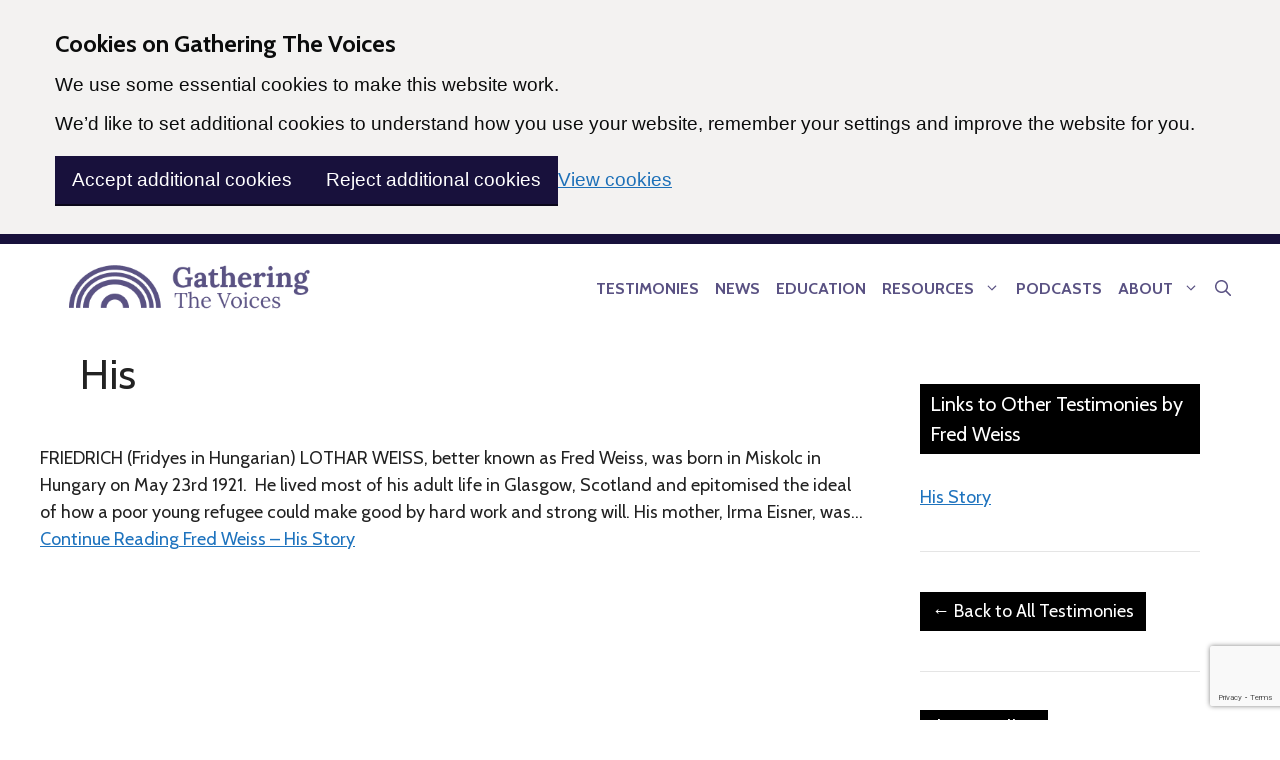

--- FILE ---
content_type: text/html; charset=UTF-8
request_url: https://gatheringthevoices.com/tag/his/
body_size: 36094
content:
<!DOCTYPE html>
<html dir="ltr" lang="en-GB" prefix="og: https://ogp.me/ns#">
<head>
	<meta charset="UTF-8">
	<title>His - Gathering the Voices</title>

		<!-- All in One SEO 4.9.3 - aioseo.com -->
	<meta name="robots" content="max-image-preview:large" />
	<link rel="canonical" href="https://gatheringthevoices.com/tag/his/" />
	<meta name="generator" content="All in One SEO (AIOSEO) 4.9.3" />
		<script type="application/ld+json" class="aioseo-schema">
			{"@context":"https:\/\/schema.org","@graph":[{"@type":"BreadcrumbList","@id":"https:\/\/gatheringthevoices.com\/tag\/his\/#breadcrumblist","itemListElement":[{"@type":"ListItem","@id":"https:\/\/gatheringthevoices.com#listItem","position":1,"name":"Home","item":"https:\/\/gatheringthevoices.com","nextItem":{"@type":"ListItem","@id":"https:\/\/gatheringthevoices.com\/tag\/his\/#listItem","name":"His"}},{"@type":"ListItem","@id":"https:\/\/gatheringthevoices.com\/tag\/his\/#listItem","position":2,"name":"His","previousItem":{"@type":"ListItem","@id":"https:\/\/gatheringthevoices.com#listItem","name":"Home"}}]},{"@type":"CollectionPage","@id":"https:\/\/gatheringthevoices.com\/tag\/his\/#collectionpage","url":"https:\/\/gatheringthevoices.com\/tag\/his\/","name":"His - Gathering the Voices","inLanguage":"en-GB","isPartOf":{"@id":"https:\/\/gatheringthevoices.com\/#website"},"breadcrumb":{"@id":"https:\/\/gatheringthevoices.com\/tag\/his\/#breadcrumblist"}},{"@type":"Organization","@id":"https:\/\/gatheringthevoices.com\/#organization","name":"Gathering the Voices","description":"Gathering the Voices tells stories of Holocaust refugees from Nazi persecution. Learn about their new lives in Scotland. Listen to the audio & watch the ...","url":"https:\/\/gatheringthevoices.com\/","logo":{"@type":"ImageObject","url":"https:\/\/gatheringthevoices.com\/wp-content\/uploads\/2024\/12\/cropped-whitelogo_gtv-2.png","@id":"https:\/\/gatheringthevoices.com\/tag\/his\/#organizationLogo","width":397,"height":99,"caption":"Logo for Gathering the Voices"},"image":{"@id":"https:\/\/gatheringthevoices.com\/tag\/his\/#organizationLogo"},"sameAs":["https:\/\/www.facebook.com\/Gatheringthevoicescom\/","https:\/\/x.com\/gatherthevoices"]},{"@type":"WebSite","@id":"https:\/\/gatheringthevoices.com\/#website","url":"https:\/\/gatheringthevoices.com\/","name":"Gathering the Voices","description":"Gathering the Voices tells stories of Holocaust refugees from Nazi persecution. Learn about their new lives in Scotland. Listen to the audio & watch the ...","inLanguage":"en-GB","publisher":{"@id":"https:\/\/gatheringthevoices.com\/#organization"}}]}
		</script>
		<!-- All in One SEO -->

<meta name="viewport" content="width=device-width, initial-scale=1"><!-- Google tag (gtag.js) consent mode dataLayer added by Site Kit -->
<script id="google_gtagjs-js-consent-mode-data-layer">
window.dataLayer = window.dataLayer || [];function gtag(){dataLayer.push(arguments);}
gtag('consent', 'default', {"ad_personalization":"denied","ad_storage":"denied","ad_user_data":"denied","analytics_storage":"denied","functionality_storage":"denied","security_storage":"denied","personalization_storage":"denied","region":["AT","BE","BG","CH","CY","CZ","DE","DK","EE","ES","FI","FR","GB","GR","HR","HU","IE","IS","IT","LI","LT","LU","LV","MT","NL","NO","PL","PT","RO","SE","SI","SK"],"wait_for_update":500});
window._googlesitekitConsentCategoryMap = {"statistics":["analytics_storage"],"marketing":["ad_storage","ad_user_data","ad_personalization"],"functional":["functionality_storage","security_storage"],"preferences":["personalization_storage"]};
window._googlesitekitConsents = {"ad_personalization":"denied","ad_storage":"denied","ad_user_data":"denied","analytics_storage":"denied","functionality_storage":"denied","security_storage":"denied","personalization_storage":"denied","region":["AT","BE","BG","CH","CY","CZ","DE","DK","EE","ES","FI","FR","GB","GR","HR","HU","IE","IS","IT","LI","LT","LU","LV","MT","NL","NO","PL","PT","RO","SE","SI","SK"],"wait_for_update":500};
</script>
<!-- End Google tag (gtag.js) consent mode dataLayer added by Site Kit -->
<link rel='dns-prefetch' href='//www.googletagmanager.com' />
<link href='https://fonts.gstatic.com' crossorigin rel='preconnect' />
<link href='https://fonts.googleapis.com' crossorigin rel='preconnect' />
<link rel="alternate" type="application/rss+xml" title="Gathering the Voices &raquo; Feed" href="https://gatheringthevoices.com/feed/" />
<link rel="alternate" type="application/rss+xml" title="Gathering the Voices &raquo; Comments Feed" href="https://gatheringthevoices.com/comments/feed/" />
<link rel="alternate" type="application/rss+xml" title="Gathering the Voices &raquo; His Tag Feed" href="https://gatheringthevoices.com/tag/his/feed/" />
<style id='wp-img-auto-sizes-contain-inline-css'>
img:is([sizes=auto i],[sizes^="auto," i]){contain-intrinsic-size:3000px 1500px}
/*# sourceURL=wp-img-auto-sizes-contain-inline-css */
</style>
<link rel='stylesheet' id='generatepress-fonts-css' href='https://gatheringthevoices.com/wp-content/uploads/generatepress/fonts/fonts.css?ver=1768322223' media='all' />
<style id='wp-emoji-styles-inline-css'>

	img.wp-smiley, img.emoji {
		display: inline !important;
		border: none !important;
		box-shadow: none !important;
		height: 1em !important;
		width: 1em !important;
		margin: 0 0.07em !important;
		vertical-align: -0.1em !important;
		background: none !important;
		padding: 0 !important;
	}
/*# sourceURL=wp-emoji-styles-inline-css */
</style>
<style id='wp-block-library-inline-css'>
:root{--wp-block-synced-color:#7a00df;--wp-block-synced-color--rgb:122,0,223;--wp-bound-block-color:var(--wp-block-synced-color);--wp-editor-canvas-background:#ddd;--wp-admin-theme-color:#007cba;--wp-admin-theme-color--rgb:0,124,186;--wp-admin-theme-color-darker-10:#006ba1;--wp-admin-theme-color-darker-10--rgb:0,107,160.5;--wp-admin-theme-color-darker-20:#005a87;--wp-admin-theme-color-darker-20--rgb:0,90,135;--wp-admin-border-width-focus:2px}@media (min-resolution:192dpi){:root{--wp-admin-border-width-focus:1.5px}}.wp-element-button{cursor:pointer}:root .has-very-light-gray-background-color{background-color:#eee}:root .has-very-dark-gray-background-color{background-color:#313131}:root .has-very-light-gray-color{color:#eee}:root .has-very-dark-gray-color{color:#313131}:root .has-vivid-green-cyan-to-vivid-cyan-blue-gradient-background{background:linear-gradient(135deg,#00d084,#0693e3)}:root .has-purple-crush-gradient-background{background:linear-gradient(135deg,#34e2e4,#4721fb 50%,#ab1dfe)}:root .has-hazy-dawn-gradient-background{background:linear-gradient(135deg,#faaca8,#dad0ec)}:root .has-subdued-olive-gradient-background{background:linear-gradient(135deg,#fafae1,#67a671)}:root .has-atomic-cream-gradient-background{background:linear-gradient(135deg,#fdd79a,#004a59)}:root .has-nightshade-gradient-background{background:linear-gradient(135deg,#330968,#31cdcf)}:root .has-midnight-gradient-background{background:linear-gradient(135deg,#020381,#2874fc)}:root{--wp--preset--font-size--normal:16px;--wp--preset--font-size--huge:42px}.has-regular-font-size{font-size:1em}.has-larger-font-size{font-size:2.625em}.has-normal-font-size{font-size:var(--wp--preset--font-size--normal)}.has-huge-font-size{font-size:var(--wp--preset--font-size--huge)}.has-text-align-center{text-align:center}.has-text-align-left{text-align:left}.has-text-align-right{text-align:right}.has-fit-text{white-space:nowrap!important}#end-resizable-editor-section{display:none}.aligncenter{clear:both}.items-justified-left{justify-content:flex-start}.items-justified-center{justify-content:center}.items-justified-right{justify-content:flex-end}.items-justified-space-between{justify-content:space-between}.screen-reader-text{border:0;clip-path:inset(50%);height:1px;margin:-1px;overflow:hidden;padding:0;position:absolute;width:1px;word-wrap:normal!important}.screen-reader-text:focus{background-color:#ddd;clip-path:none;color:#444;display:block;font-size:1em;height:auto;left:5px;line-height:normal;padding:15px 23px 14px;text-decoration:none;top:5px;width:auto;z-index:100000}html :where(.has-border-color){border-style:solid}html :where([style*=border-top-color]){border-top-style:solid}html :where([style*=border-right-color]){border-right-style:solid}html :where([style*=border-bottom-color]){border-bottom-style:solid}html :where([style*=border-left-color]){border-left-style:solid}html :where([style*=border-width]){border-style:solid}html :where([style*=border-top-width]){border-top-style:solid}html :where([style*=border-right-width]){border-right-style:solid}html :where([style*=border-bottom-width]){border-bottom-style:solid}html :where([style*=border-left-width]){border-left-style:solid}html :where(img[class*=wp-image-]){height:auto;max-width:100%}:where(figure){margin:0 0 1em}html :where(.is-position-sticky){--wp-admin--admin-bar--position-offset:var(--wp-admin--admin-bar--height,0px)}@media screen and (max-width:600px){html :where(.is-position-sticky){--wp-admin--admin-bar--position-offset:0px}}

/*# sourceURL=wp-block-library-inline-css */
</style><style id='wp-block-image-inline-css'>
.wp-block-image>a,.wp-block-image>figure>a{display:inline-block}.wp-block-image img{box-sizing:border-box;height:auto;max-width:100%;vertical-align:bottom}@media not (prefers-reduced-motion){.wp-block-image img.hide{visibility:hidden}.wp-block-image img.show{animation:show-content-image .4s}}.wp-block-image[style*=border-radius] img,.wp-block-image[style*=border-radius]>a{border-radius:inherit}.wp-block-image.has-custom-border img{box-sizing:border-box}.wp-block-image.aligncenter{text-align:center}.wp-block-image.alignfull>a,.wp-block-image.alignwide>a{width:100%}.wp-block-image.alignfull img,.wp-block-image.alignwide img{height:auto;width:100%}.wp-block-image .aligncenter,.wp-block-image .alignleft,.wp-block-image .alignright,.wp-block-image.aligncenter,.wp-block-image.alignleft,.wp-block-image.alignright{display:table}.wp-block-image .aligncenter>figcaption,.wp-block-image .alignleft>figcaption,.wp-block-image .alignright>figcaption,.wp-block-image.aligncenter>figcaption,.wp-block-image.alignleft>figcaption,.wp-block-image.alignright>figcaption{caption-side:bottom;display:table-caption}.wp-block-image .alignleft{float:left;margin:.5em 1em .5em 0}.wp-block-image .alignright{float:right;margin:.5em 0 .5em 1em}.wp-block-image .aligncenter{margin-left:auto;margin-right:auto}.wp-block-image :where(figcaption){margin-bottom:1em;margin-top:.5em}.wp-block-image.is-style-circle-mask img{border-radius:9999px}@supports ((-webkit-mask-image:none) or (mask-image:none)) or (-webkit-mask-image:none){.wp-block-image.is-style-circle-mask img{border-radius:0;-webkit-mask-image:url('data:image/svg+xml;utf8,<svg viewBox="0 0 100 100" xmlns="http://www.w3.org/2000/svg"><circle cx="50" cy="50" r="50"/></svg>');mask-image:url('data:image/svg+xml;utf8,<svg viewBox="0 0 100 100" xmlns="http://www.w3.org/2000/svg"><circle cx="50" cy="50" r="50"/></svg>');mask-mode:alpha;-webkit-mask-position:center;mask-position:center;-webkit-mask-repeat:no-repeat;mask-repeat:no-repeat;-webkit-mask-size:contain;mask-size:contain}}:root :where(.wp-block-image.is-style-rounded img,.wp-block-image .is-style-rounded img){border-radius:9999px}.wp-block-image figure{margin:0}.wp-lightbox-container{display:flex;flex-direction:column;position:relative}.wp-lightbox-container img{cursor:zoom-in}.wp-lightbox-container img:hover+button{opacity:1}.wp-lightbox-container button{align-items:center;backdrop-filter:blur(16px) saturate(180%);background-color:#5a5a5a40;border:none;border-radius:4px;cursor:zoom-in;display:flex;height:20px;justify-content:center;opacity:0;padding:0;position:absolute;right:16px;text-align:center;top:16px;width:20px;z-index:100}@media not (prefers-reduced-motion){.wp-lightbox-container button{transition:opacity .2s ease}}.wp-lightbox-container button:focus-visible{outline:3px auto #5a5a5a40;outline:3px auto -webkit-focus-ring-color;outline-offset:3px}.wp-lightbox-container button:hover{cursor:pointer;opacity:1}.wp-lightbox-container button:focus{opacity:1}.wp-lightbox-container button:focus,.wp-lightbox-container button:hover,.wp-lightbox-container button:not(:hover):not(:active):not(.has-background){background-color:#5a5a5a40;border:none}.wp-lightbox-overlay{box-sizing:border-box;cursor:zoom-out;height:100vh;left:0;overflow:hidden;position:fixed;top:0;visibility:hidden;width:100%;z-index:100000}.wp-lightbox-overlay .close-button{align-items:center;cursor:pointer;display:flex;justify-content:center;min-height:40px;min-width:40px;padding:0;position:absolute;right:calc(env(safe-area-inset-right) + 16px);top:calc(env(safe-area-inset-top) + 16px);z-index:5000000}.wp-lightbox-overlay .close-button:focus,.wp-lightbox-overlay .close-button:hover,.wp-lightbox-overlay .close-button:not(:hover):not(:active):not(.has-background){background:none;border:none}.wp-lightbox-overlay .lightbox-image-container{height:var(--wp--lightbox-container-height);left:50%;overflow:hidden;position:absolute;top:50%;transform:translate(-50%,-50%);transform-origin:top left;width:var(--wp--lightbox-container-width);z-index:9999999999}.wp-lightbox-overlay .wp-block-image{align-items:center;box-sizing:border-box;display:flex;height:100%;justify-content:center;margin:0;position:relative;transform-origin:0 0;width:100%;z-index:3000000}.wp-lightbox-overlay .wp-block-image img{height:var(--wp--lightbox-image-height);min-height:var(--wp--lightbox-image-height);min-width:var(--wp--lightbox-image-width);width:var(--wp--lightbox-image-width)}.wp-lightbox-overlay .wp-block-image figcaption{display:none}.wp-lightbox-overlay button{background:none;border:none}.wp-lightbox-overlay .scrim{background-color:#fff;height:100%;opacity:.9;position:absolute;width:100%;z-index:2000000}.wp-lightbox-overlay.active{visibility:visible}@media not (prefers-reduced-motion){.wp-lightbox-overlay.active{animation:turn-on-visibility .25s both}.wp-lightbox-overlay.active img{animation:turn-on-visibility .35s both}.wp-lightbox-overlay.show-closing-animation:not(.active){animation:turn-off-visibility .35s both}.wp-lightbox-overlay.show-closing-animation:not(.active) img{animation:turn-off-visibility .25s both}.wp-lightbox-overlay.zoom.active{animation:none;opacity:1;visibility:visible}.wp-lightbox-overlay.zoom.active .lightbox-image-container{animation:lightbox-zoom-in .4s}.wp-lightbox-overlay.zoom.active .lightbox-image-container img{animation:none}.wp-lightbox-overlay.zoom.active .scrim{animation:turn-on-visibility .4s forwards}.wp-lightbox-overlay.zoom.show-closing-animation:not(.active){animation:none}.wp-lightbox-overlay.zoom.show-closing-animation:not(.active) .lightbox-image-container{animation:lightbox-zoom-out .4s}.wp-lightbox-overlay.zoom.show-closing-animation:not(.active) .lightbox-image-container img{animation:none}.wp-lightbox-overlay.zoom.show-closing-animation:not(.active) .scrim{animation:turn-off-visibility .4s forwards}}@keyframes show-content-image{0%{visibility:hidden}99%{visibility:hidden}to{visibility:visible}}@keyframes turn-on-visibility{0%{opacity:0}to{opacity:1}}@keyframes turn-off-visibility{0%{opacity:1;visibility:visible}99%{opacity:0;visibility:visible}to{opacity:0;visibility:hidden}}@keyframes lightbox-zoom-in{0%{transform:translate(calc((-100vw + var(--wp--lightbox-scrollbar-width))/2 + var(--wp--lightbox-initial-left-position)),calc(-50vh + var(--wp--lightbox-initial-top-position))) scale(var(--wp--lightbox-scale))}to{transform:translate(-50%,-50%) scale(1)}}@keyframes lightbox-zoom-out{0%{transform:translate(-50%,-50%) scale(1);visibility:visible}99%{visibility:visible}to{transform:translate(calc((-100vw + var(--wp--lightbox-scrollbar-width))/2 + var(--wp--lightbox-initial-left-position)),calc(-50vh + var(--wp--lightbox-initial-top-position))) scale(var(--wp--lightbox-scale));visibility:hidden}}
/*# sourceURL=https://gatheringthevoices.com/wp-includes/blocks/image/style.min.css */
</style>
<style id='wp-block-list-inline-css'>
ol,ul{box-sizing:border-box}:root :where(.wp-block-list.has-background){padding:1.25em 2.375em}
/*# sourceURL=https://gatheringthevoices.com/wp-includes/blocks/list/style.min.css */
</style>
<style id='wp-block-paragraph-inline-css'>
.is-small-text{font-size:.875em}.is-regular-text{font-size:1em}.is-large-text{font-size:2.25em}.is-larger-text{font-size:3em}.has-drop-cap:not(:focus):first-letter{float:left;font-size:8.4em;font-style:normal;font-weight:100;line-height:.68;margin:.05em .1em 0 0;text-transform:uppercase}body.rtl .has-drop-cap:not(:focus):first-letter{float:none;margin-left:.1em}p.has-drop-cap.has-background{overflow:hidden}:root :where(p.has-background){padding:1.25em 2.375em}:where(p.has-text-color:not(.has-link-color)) a{color:inherit}p.has-text-align-left[style*="writing-mode:vertical-lr"],p.has-text-align-right[style*="writing-mode:vertical-rl"]{rotate:180deg}
/*# sourceURL=https://gatheringthevoices.com/wp-includes/blocks/paragraph/style.min.css */
</style>
<style id='wp-block-social-links-inline-css'>
.wp-block-social-links{background:none;box-sizing:border-box;margin-left:0;padding-left:0;padding-right:0;text-indent:0}.wp-block-social-links .wp-social-link a,.wp-block-social-links .wp-social-link a:hover{border-bottom:0;box-shadow:none;text-decoration:none}.wp-block-social-links .wp-social-link svg{height:1em;width:1em}.wp-block-social-links .wp-social-link span:not(.screen-reader-text){font-size:.65em;margin-left:.5em;margin-right:.5em}.wp-block-social-links.has-small-icon-size{font-size:16px}.wp-block-social-links,.wp-block-social-links.has-normal-icon-size{font-size:24px}.wp-block-social-links.has-large-icon-size{font-size:36px}.wp-block-social-links.has-huge-icon-size{font-size:48px}.wp-block-social-links.aligncenter{display:flex;justify-content:center}.wp-block-social-links.alignright{justify-content:flex-end}.wp-block-social-link{border-radius:9999px;display:block}@media not (prefers-reduced-motion){.wp-block-social-link{transition:transform .1s ease}}.wp-block-social-link{height:auto}.wp-block-social-link a{align-items:center;display:flex;line-height:0}.wp-block-social-link:hover{transform:scale(1.1)}.wp-block-social-links .wp-block-social-link.wp-social-link{display:inline-block;margin:0;padding:0}.wp-block-social-links .wp-block-social-link.wp-social-link .wp-block-social-link-anchor,.wp-block-social-links .wp-block-social-link.wp-social-link .wp-block-social-link-anchor svg,.wp-block-social-links .wp-block-social-link.wp-social-link .wp-block-social-link-anchor:active,.wp-block-social-links .wp-block-social-link.wp-social-link .wp-block-social-link-anchor:hover,.wp-block-social-links .wp-block-social-link.wp-social-link .wp-block-social-link-anchor:visited{color:currentColor;fill:currentColor}:where(.wp-block-social-links:not(.is-style-logos-only)) .wp-social-link{background-color:#f0f0f0;color:#444}:where(.wp-block-social-links:not(.is-style-logos-only)) .wp-social-link-amazon{background-color:#f90;color:#fff}:where(.wp-block-social-links:not(.is-style-logos-only)) .wp-social-link-bandcamp{background-color:#1ea0c3;color:#fff}:where(.wp-block-social-links:not(.is-style-logos-only)) .wp-social-link-behance{background-color:#0757fe;color:#fff}:where(.wp-block-social-links:not(.is-style-logos-only)) .wp-social-link-bluesky{background-color:#0a7aff;color:#fff}:where(.wp-block-social-links:not(.is-style-logos-only)) .wp-social-link-codepen{background-color:#1e1f26;color:#fff}:where(.wp-block-social-links:not(.is-style-logos-only)) .wp-social-link-deviantart{background-color:#02e49b;color:#fff}:where(.wp-block-social-links:not(.is-style-logos-only)) .wp-social-link-discord{background-color:#5865f2;color:#fff}:where(.wp-block-social-links:not(.is-style-logos-only)) .wp-social-link-dribbble{background-color:#e94c89;color:#fff}:where(.wp-block-social-links:not(.is-style-logos-only)) .wp-social-link-dropbox{background-color:#4280ff;color:#fff}:where(.wp-block-social-links:not(.is-style-logos-only)) .wp-social-link-etsy{background-color:#f45800;color:#fff}:where(.wp-block-social-links:not(.is-style-logos-only)) .wp-social-link-facebook{background-color:#0866ff;color:#fff}:where(.wp-block-social-links:not(.is-style-logos-only)) .wp-social-link-fivehundredpx{background-color:#000;color:#fff}:where(.wp-block-social-links:not(.is-style-logos-only)) .wp-social-link-flickr{background-color:#0461dd;color:#fff}:where(.wp-block-social-links:not(.is-style-logos-only)) .wp-social-link-foursquare{background-color:#e65678;color:#fff}:where(.wp-block-social-links:not(.is-style-logos-only)) .wp-social-link-github{background-color:#24292d;color:#fff}:where(.wp-block-social-links:not(.is-style-logos-only)) .wp-social-link-goodreads{background-color:#eceadd;color:#382110}:where(.wp-block-social-links:not(.is-style-logos-only)) .wp-social-link-google{background-color:#ea4434;color:#fff}:where(.wp-block-social-links:not(.is-style-logos-only)) .wp-social-link-gravatar{background-color:#1d4fc4;color:#fff}:where(.wp-block-social-links:not(.is-style-logos-only)) .wp-social-link-instagram{background-color:#f00075;color:#fff}:where(.wp-block-social-links:not(.is-style-logos-only)) .wp-social-link-lastfm{background-color:#e21b24;color:#fff}:where(.wp-block-social-links:not(.is-style-logos-only)) .wp-social-link-linkedin{background-color:#0d66c2;color:#fff}:where(.wp-block-social-links:not(.is-style-logos-only)) .wp-social-link-mastodon{background-color:#3288d4;color:#fff}:where(.wp-block-social-links:not(.is-style-logos-only)) .wp-social-link-medium{background-color:#000;color:#fff}:where(.wp-block-social-links:not(.is-style-logos-only)) .wp-social-link-meetup{background-color:#f6405f;color:#fff}:where(.wp-block-social-links:not(.is-style-logos-only)) .wp-social-link-patreon{background-color:#000;color:#fff}:where(.wp-block-social-links:not(.is-style-logos-only)) .wp-social-link-pinterest{background-color:#e60122;color:#fff}:where(.wp-block-social-links:not(.is-style-logos-only)) .wp-social-link-pocket{background-color:#ef4155;color:#fff}:where(.wp-block-social-links:not(.is-style-logos-only)) .wp-social-link-reddit{background-color:#ff4500;color:#fff}:where(.wp-block-social-links:not(.is-style-logos-only)) .wp-social-link-skype{background-color:#0478d7;color:#fff}:where(.wp-block-social-links:not(.is-style-logos-only)) .wp-social-link-snapchat{background-color:#fefc00;color:#fff;stroke:#000}:where(.wp-block-social-links:not(.is-style-logos-only)) .wp-social-link-soundcloud{background-color:#ff5600;color:#fff}:where(.wp-block-social-links:not(.is-style-logos-only)) .wp-social-link-spotify{background-color:#1bd760;color:#fff}:where(.wp-block-social-links:not(.is-style-logos-only)) .wp-social-link-telegram{background-color:#2aabee;color:#fff}:where(.wp-block-social-links:not(.is-style-logos-only)) .wp-social-link-threads{background-color:#000;color:#fff}:where(.wp-block-social-links:not(.is-style-logos-only)) .wp-social-link-tiktok{background-color:#000;color:#fff}:where(.wp-block-social-links:not(.is-style-logos-only)) .wp-social-link-tumblr{background-color:#011835;color:#fff}:where(.wp-block-social-links:not(.is-style-logos-only)) .wp-social-link-twitch{background-color:#6440a4;color:#fff}:where(.wp-block-social-links:not(.is-style-logos-only)) .wp-social-link-twitter{background-color:#1da1f2;color:#fff}:where(.wp-block-social-links:not(.is-style-logos-only)) .wp-social-link-vimeo{background-color:#1eb7ea;color:#fff}:where(.wp-block-social-links:not(.is-style-logos-only)) .wp-social-link-vk{background-color:#4680c2;color:#fff}:where(.wp-block-social-links:not(.is-style-logos-only)) .wp-social-link-wordpress{background-color:#3499cd;color:#fff}:where(.wp-block-social-links:not(.is-style-logos-only)) .wp-social-link-whatsapp{background-color:#25d366;color:#fff}:where(.wp-block-social-links:not(.is-style-logos-only)) .wp-social-link-x{background-color:#000;color:#fff}:where(.wp-block-social-links:not(.is-style-logos-only)) .wp-social-link-yelp{background-color:#d32422;color:#fff}:where(.wp-block-social-links:not(.is-style-logos-only)) .wp-social-link-youtube{background-color:red;color:#fff}:where(.wp-block-social-links.is-style-logos-only) .wp-social-link{background:none}:where(.wp-block-social-links.is-style-logos-only) .wp-social-link svg{height:1.25em;width:1.25em}:where(.wp-block-social-links.is-style-logos-only) .wp-social-link-amazon{color:#f90}:where(.wp-block-social-links.is-style-logos-only) .wp-social-link-bandcamp{color:#1ea0c3}:where(.wp-block-social-links.is-style-logos-only) .wp-social-link-behance{color:#0757fe}:where(.wp-block-social-links.is-style-logos-only) .wp-social-link-bluesky{color:#0a7aff}:where(.wp-block-social-links.is-style-logos-only) .wp-social-link-codepen{color:#1e1f26}:where(.wp-block-social-links.is-style-logos-only) .wp-social-link-deviantart{color:#02e49b}:where(.wp-block-social-links.is-style-logos-only) .wp-social-link-discord{color:#5865f2}:where(.wp-block-social-links.is-style-logos-only) .wp-social-link-dribbble{color:#e94c89}:where(.wp-block-social-links.is-style-logos-only) .wp-social-link-dropbox{color:#4280ff}:where(.wp-block-social-links.is-style-logos-only) .wp-social-link-etsy{color:#f45800}:where(.wp-block-social-links.is-style-logos-only) .wp-social-link-facebook{color:#0866ff}:where(.wp-block-social-links.is-style-logos-only) .wp-social-link-fivehundredpx{color:#000}:where(.wp-block-social-links.is-style-logos-only) .wp-social-link-flickr{color:#0461dd}:where(.wp-block-social-links.is-style-logos-only) .wp-social-link-foursquare{color:#e65678}:where(.wp-block-social-links.is-style-logos-only) .wp-social-link-github{color:#24292d}:where(.wp-block-social-links.is-style-logos-only) .wp-social-link-goodreads{color:#382110}:where(.wp-block-social-links.is-style-logos-only) .wp-social-link-google{color:#ea4434}:where(.wp-block-social-links.is-style-logos-only) .wp-social-link-gravatar{color:#1d4fc4}:where(.wp-block-social-links.is-style-logos-only) .wp-social-link-instagram{color:#f00075}:where(.wp-block-social-links.is-style-logos-only) .wp-social-link-lastfm{color:#e21b24}:where(.wp-block-social-links.is-style-logos-only) .wp-social-link-linkedin{color:#0d66c2}:where(.wp-block-social-links.is-style-logos-only) .wp-social-link-mastodon{color:#3288d4}:where(.wp-block-social-links.is-style-logos-only) .wp-social-link-medium{color:#000}:where(.wp-block-social-links.is-style-logos-only) .wp-social-link-meetup{color:#f6405f}:where(.wp-block-social-links.is-style-logos-only) .wp-social-link-patreon{color:#000}:where(.wp-block-social-links.is-style-logos-only) .wp-social-link-pinterest{color:#e60122}:where(.wp-block-social-links.is-style-logos-only) .wp-social-link-pocket{color:#ef4155}:where(.wp-block-social-links.is-style-logos-only) .wp-social-link-reddit{color:#ff4500}:where(.wp-block-social-links.is-style-logos-only) .wp-social-link-skype{color:#0478d7}:where(.wp-block-social-links.is-style-logos-only) .wp-social-link-snapchat{color:#fff;stroke:#000}:where(.wp-block-social-links.is-style-logos-only) .wp-social-link-soundcloud{color:#ff5600}:where(.wp-block-social-links.is-style-logos-only) .wp-social-link-spotify{color:#1bd760}:where(.wp-block-social-links.is-style-logos-only) .wp-social-link-telegram{color:#2aabee}:where(.wp-block-social-links.is-style-logos-only) .wp-social-link-threads{color:#000}:where(.wp-block-social-links.is-style-logos-only) .wp-social-link-tiktok{color:#000}:where(.wp-block-social-links.is-style-logos-only) .wp-social-link-tumblr{color:#011835}:where(.wp-block-social-links.is-style-logos-only) .wp-social-link-twitch{color:#6440a4}:where(.wp-block-social-links.is-style-logos-only) .wp-social-link-twitter{color:#1da1f2}:where(.wp-block-social-links.is-style-logos-only) .wp-social-link-vimeo{color:#1eb7ea}:where(.wp-block-social-links.is-style-logos-only) .wp-social-link-vk{color:#4680c2}:where(.wp-block-social-links.is-style-logos-only) .wp-social-link-whatsapp{color:#25d366}:where(.wp-block-social-links.is-style-logos-only) .wp-social-link-wordpress{color:#3499cd}:where(.wp-block-social-links.is-style-logos-only) .wp-social-link-x{color:#000}:where(.wp-block-social-links.is-style-logos-only) .wp-social-link-yelp{color:#d32422}:where(.wp-block-social-links.is-style-logos-only) .wp-social-link-youtube{color:red}.wp-block-social-links.is-style-pill-shape .wp-social-link{width:auto}:root :where(.wp-block-social-links .wp-social-link a){padding:.25em}:root :where(.wp-block-social-links.is-style-logos-only .wp-social-link a){padding:0}:root :where(.wp-block-social-links.is-style-pill-shape .wp-social-link a){padding-left:.6666666667em;padding-right:.6666666667em}.wp-block-social-links:not(.has-icon-color):not(.has-icon-background-color) .wp-social-link-snapchat .wp-block-social-link-label{color:#000}
/*# sourceURL=https://gatheringthevoices.com/wp-includes/blocks/social-links/style.min.css */
</style>
<style id='global-styles-inline-css'>
:root{--wp--preset--aspect-ratio--square: 1;--wp--preset--aspect-ratio--4-3: 4/3;--wp--preset--aspect-ratio--3-4: 3/4;--wp--preset--aspect-ratio--3-2: 3/2;--wp--preset--aspect-ratio--2-3: 2/3;--wp--preset--aspect-ratio--16-9: 16/9;--wp--preset--aspect-ratio--9-16: 9/16;--wp--preset--color--black: #000000;--wp--preset--color--cyan-bluish-gray: #abb8c3;--wp--preset--color--white: #ffffff;--wp--preset--color--pale-pink: #f78da7;--wp--preset--color--vivid-red: #cf2e2e;--wp--preset--color--luminous-vivid-orange: #ff6900;--wp--preset--color--luminous-vivid-amber: #fcb900;--wp--preset--color--light-green-cyan: #7bdcb5;--wp--preset--color--vivid-green-cyan: #00d084;--wp--preset--color--pale-cyan-blue: #8ed1fc;--wp--preset--color--vivid-cyan-blue: #0693e3;--wp--preset--color--vivid-purple: #9b51e0;--wp--preset--color--contrast: var(--contrast);--wp--preset--color--contrast-2: var(--contrast-2);--wp--preset--color--contrast-3: var(--contrast-3);--wp--preset--color--base: var(--base);--wp--preset--color--base-2: var(--base-2);--wp--preset--color--base-3: var(--base-3);--wp--preset--color--accent: var(--accent);--wp--preset--gradient--vivid-cyan-blue-to-vivid-purple: linear-gradient(135deg,rgb(6,147,227) 0%,rgb(155,81,224) 100%);--wp--preset--gradient--light-green-cyan-to-vivid-green-cyan: linear-gradient(135deg,rgb(122,220,180) 0%,rgb(0,208,130) 100%);--wp--preset--gradient--luminous-vivid-amber-to-luminous-vivid-orange: linear-gradient(135deg,rgb(252,185,0) 0%,rgb(255,105,0) 100%);--wp--preset--gradient--luminous-vivid-orange-to-vivid-red: linear-gradient(135deg,rgb(255,105,0) 0%,rgb(207,46,46) 100%);--wp--preset--gradient--very-light-gray-to-cyan-bluish-gray: linear-gradient(135deg,rgb(238,238,238) 0%,rgb(169,184,195) 100%);--wp--preset--gradient--cool-to-warm-spectrum: linear-gradient(135deg,rgb(74,234,220) 0%,rgb(151,120,209) 20%,rgb(207,42,186) 40%,rgb(238,44,130) 60%,rgb(251,105,98) 80%,rgb(254,248,76) 100%);--wp--preset--gradient--blush-light-purple: linear-gradient(135deg,rgb(255,206,236) 0%,rgb(152,150,240) 100%);--wp--preset--gradient--blush-bordeaux: linear-gradient(135deg,rgb(254,205,165) 0%,rgb(254,45,45) 50%,rgb(107,0,62) 100%);--wp--preset--gradient--luminous-dusk: linear-gradient(135deg,rgb(255,203,112) 0%,rgb(199,81,192) 50%,rgb(65,88,208) 100%);--wp--preset--gradient--pale-ocean: linear-gradient(135deg,rgb(255,245,203) 0%,rgb(182,227,212) 50%,rgb(51,167,181) 100%);--wp--preset--gradient--electric-grass: linear-gradient(135deg,rgb(202,248,128) 0%,rgb(113,206,126) 100%);--wp--preset--gradient--midnight: linear-gradient(135deg,rgb(2,3,129) 0%,rgb(40,116,252) 100%);--wp--preset--font-size--small: 13px;--wp--preset--font-size--medium: 20px;--wp--preset--font-size--large: 36px;--wp--preset--font-size--x-large: 42px;--wp--preset--spacing--20: 0.44rem;--wp--preset--spacing--30: 0.67rem;--wp--preset--spacing--40: 1rem;--wp--preset--spacing--50: 1.5rem;--wp--preset--spacing--60: 2.25rem;--wp--preset--spacing--70: 3.38rem;--wp--preset--spacing--80: 5.06rem;--wp--preset--shadow--natural: 6px 6px 9px rgba(0, 0, 0, 0.2);--wp--preset--shadow--deep: 12px 12px 50px rgba(0, 0, 0, 0.4);--wp--preset--shadow--sharp: 6px 6px 0px rgba(0, 0, 0, 0.2);--wp--preset--shadow--outlined: 6px 6px 0px -3px rgb(255, 255, 255), 6px 6px rgb(0, 0, 0);--wp--preset--shadow--crisp: 6px 6px 0px rgb(0, 0, 0);}:where(.is-layout-flex){gap: 0.5em;}:where(.is-layout-grid){gap: 0.5em;}body .is-layout-flex{display: flex;}.is-layout-flex{flex-wrap: wrap;align-items: center;}.is-layout-flex > :is(*, div){margin: 0;}body .is-layout-grid{display: grid;}.is-layout-grid > :is(*, div){margin: 0;}:where(.wp-block-columns.is-layout-flex){gap: 2em;}:where(.wp-block-columns.is-layout-grid){gap: 2em;}:where(.wp-block-post-template.is-layout-flex){gap: 1.25em;}:where(.wp-block-post-template.is-layout-grid){gap: 1.25em;}.has-black-color{color: var(--wp--preset--color--black) !important;}.has-cyan-bluish-gray-color{color: var(--wp--preset--color--cyan-bluish-gray) !important;}.has-white-color{color: var(--wp--preset--color--white) !important;}.has-pale-pink-color{color: var(--wp--preset--color--pale-pink) !important;}.has-vivid-red-color{color: var(--wp--preset--color--vivid-red) !important;}.has-luminous-vivid-orange-color{color: var(--wp--preset--color--luminous-vivid-orange) !important;}.has-luminous-vivid-amber-color{color: var(--wp--preset--color--luminous-vivid-amber) !important;}.has-light-green-cyan-color{color: var(--wp--preset--color--light-green-cyan) !important;}.has-vivid-green-cyan-color{color: var(--wp--preset--color--vivid-green-cyan) !important;}.has-pale-cyan-blue-color{color: var(--wp--preset--color--pale-cyan-blue) !important;}.has-vivid-cyan-blue-color{color: var(--wp--preset--color--vivid-cyan-blue) !important;}.has-vivid-purple-color{color: var(--wp--preset--color--vivid-purple) !important;}.has-black-background-color{background-color: var(--wp--preset--color--black) !important;}.has-cyan-bluish-gray-background-color{background-color: var(--wp--preset--color--cyan-bluish-gray) !important;}.has-white-background-color{background-color: var(--wp--preset--color--white) !important;}.has-pale-pink-background-color{background-color: var(--wp--preset--color--pale-pink) !important;}.has-vivid-red-background-color{background-color: var(--wp--preset--color--vivid-red) !important;}.has-luminous-vivid-orange-background-color{background-color: var(--wp--preset--color--luminous-vivid-orange) !important;}.has-luminous-vivid-amber-background-color{background-color: var(--wp--preset--color--luminous-vivid-amber) !important;}.has-light-green-cyan-background-color{background-color: var(--wp--preset--color--light-green-cyan) !important;}.has-vivid-green-cyan-background-color{background-color: var(--wp--preset--color--vivid-green-cyan) !important;}.has-pale-cyan-blue-background-color{background-color: var(--wp--preset--color--pale-cyan-blue) !important;}.has-vivid-cyan-blue-background-color{background-color: var(--wp--preset--color--vivid-cyan-blue) !important;}.has-vivid-purple-background-color{background-color: var(--wp--preset--color--vivid-purple) !important;}.has-black-border-color{border-color: var(--wp--preset--color--black) !important;}.has-cyan-bluish-gray-border-color{border-color: var(--wp--preset--color--cyan-bluish-gray) !important;}.has-white-border-color{border-color: var(--wp--preset--color--white) !important;}.has-pale-pink-border-color{border-color: var(--wp--preset--color--pale-pink) !important;}.has-vivid-red-border-color{border-color: var(--wp--preset--color--vivid-red) !important;}.has-luminous-vivid-orange-border-color{border-color: var(--wp--preset--color--luminous-vivid-orange) !important;}.has-luminous-vivid-amber-border-color{border-color: var(--wp--preset--color--luminous-vivid-amber) !important;}.has-light-green-cyan-border-color{border-color: var(--wp--preset--color--light-green-cyan) !important;}.has-vivid-green-cyan-border-color{border-color: var(--wp--preset--color--vivid-green-cyan) !important;}.has-pale-cyan-blue-border-color{border-color: var(--wp--preset--color--pale-cyan-blue) !important;}.has-vivid-cyan-blue-border-color{border-color: var(--wp--preset--color--vivid-cyan-blue) !important;}.has-vivid-purple-border-color{border-color: var(--wp--preset--color--vivid-purple) !important;}.has-vivid-cyan-blue-to-vivid-purple-gradient-background{background: var(--wp--preset--gradient--vivid-cyan-blue-to-vivid-purple) !important;}.has-light-green-cyan-to-vivid-green-cyan-gradient-background{background: var(--wp--preset--gradient--light-green-cyan-to-vivid-green-cyan) !important;}.has-luminous-vivid-amber-to-luminous-vivid-orange-gradient-background{background: var(--wp--preset--gradient--luminous-vivid-amber-to-luminous-vivid-orange) !important;}.has-luminous-vivid-orange-to-vivid-red-gradient-background{background: var(--wp--preset--gradient--luminous-vivid-orange-to-vivid-red) !important;}.has-very-light-gray-to-cyan-bluish-gray-gradient-background{background: var(--wp--preset--gradient--very-light-gray-to-cyan-bluish-gray) !important;}.has-cool-to-warm-spectrum-gradient-background{background: var(--wp--preset--gradient--cool-to-warm-spectrum) !important;}.has-blush-light-purple-gradient-background{background: var(--wp--preset--gradient--blush-light-purple) !important;}.has-blush-bordeaux-gradient-background{background: var(--wp--preset--gradient--blush-bordeaux) !important;}.has-luminous-dusk-gradient-background{background: var(--wp--preset--gradient--luminous-dusk) !important;}.has-pale-ocean-gradient-background{background: var(--wp--preset--gradient--pale-ocean) !important;}.has-electric-grass-gradient-background{background: var(--wp--preset--gradient--electric-grass) !important;}.has-midnight-gradient-background{background: var(--wp--preset--gradient--midnight) !important;}.has-small-font-size{font-size: var(--wp--preset--font-size--small) !important;}.has-medium-font-size{font-size: var(--wp--preset--font-size--medium) !important;}.has-large-font-size{font-size: var(--wp--preset--font-size--large) !important;}.has-x-large-font-size{font-size: var(--wp--preset--font-size--x-large) !important;}
/*# sourceURL=global-styles-inline-css */
</style>

<style id='classic-theme-styles-inline-css'>
/*! This file is auto-generated */
.wp-block-button__link{color:#fff;background-color:#32373c;border-radius:9999px;box-shadow:none;text-decoration:none;padding:calc(.667em + 2px) calc(1.333em + 2px);font-size:1.125em}.wp-block-file__button{background:#32373c;color:#fff;text-decoration:none}
/*# sourceURL=/wp-includes/css/classic-themes.min.css */
</style>
<link rel='stylesheet' id='fontawesome-free-css' href='https://gatheringthevoices.com/wp-content/plugins/getwid/vendors/fontawesome-free/css/all.min.css?ver=5.5.0' media='all' />
<link rel='stylesheet' id='getwid-blocks-css' href='https://gatheringthevoices.com/wp-content/plugins/getwid/assets/css/blocks.style.css?ver=2.1.3' media='all' />
<style id='getwid-blocks-inline-css'>
.wp-block-getwid-section .wp-block-getwid-section__wrapper .wp-block-getwid-section__inner-wrapper{max-width: 840px;}
/*# sourceURL=getwid-blocks-inline-css */
</style>
<link rel='stylesheet' id='contact-form-7-css' href='https://gatheringthevoices.com/wp-content/plugins/contact-form-7/includes/css/styles.css?ver=6.1.4' media='all' />
<link rel='stylesheet' id='widgetopts-styles-css' href='https://gatheringthevoices.com/wp-content/plugins/widget-options/assets/css/widget-options.css?ver=4.1.3' media='all' />
<link rel='stylesheet' id='ui-font-css' href='https://gatheringthevoices.com/wp-content/plugins/wp-accessibility/toolbar/fonts/css/a11y-toolbar.css?ver=2.2.6' media='all' />
<link rel='stylesheet' id='wpa-toolbar-css' href='https://gatheringthevoices.com/wp-content/plugins/wp-accessibility/toolbar/css/a11y.css?ver=2.2.6' media='all' />
<link rel='stylesheet' id='ui-fontsize.css-css' href='https://gatheringthevoices.com/wp-content/plugins/wp-accessibility/toolbar/css/a11y-fontsize.css?ver=2.2.6' media='all' />
<style id='ui-fontsize.css-inline-css'>
html { --wpa-font-size: clamp( 24px, 1.5rem, 36px ); --wpa-h1-size : clamp( 48px, 3rem, 72px ); --wpa-h2-size : clamp( 40px, 2.5rem, 60px ); --wpa-h3-size : clamp( 32px, 2rem, 48px ); --wpa-h4-size : clamp( 28px, 1.75rem, 42px ); --wpa-sub-list-size: 1.1em; --wpa-sub-sub-list-size: 1em; } 
/*# sourceURL=ui-fontsize.css-inline-css */
</style>
<link rel='stylesheet' id='wpa-style-css' href='https://gatheringthevoices.com/wp-content/plugins/wp-accessibility/css/wpa-style.css?ver=2.2.6' media='all' />
<style id='wpa-style-inline-css'>
:root { --admin-bar-top : 7px; }
/*# sourceURL=wpa-style-inline-css */
</style>
<link rel='stylesheet' id='generate-widget-areas-css' href='https://gatheringthevoices.com/wp-content/themes/generatepress/assets/css/components/widget-areas.min.css?ver=3.6.1' media='all' />
<link rel='stylesheet' id='generate-style-css' href='https://gatheringthevoices.com/wp-content/themes/generatepress/assets/css/main.min.css?ver=3.6.1' media='all' />
<style id='generate-style-inline-css'>
body{background-color:#ffffff;color:var(--contrast);}a{color:var(--accent);}a{text-decoration:underline;}.entry-title a, .site-branding a, a.button, .wp-block-button__link, .main-navigation a{text-decoration:none;}a:hover, a:focus, a:active{color:var(--contrast);}.wp-block-group__inner-container{max-width:1200px;margin-left:auto;margin-right:auto;}@media (max-width: 1200px) and (min-width: 781px){.inside-header{display:flex;flex-direction:column;align-items:center;}.site-logo, .site-branding{margin-bottom:1.5em;}#site-navigation{margin:0 auto;}.header-widget{margin-top:1.5em;}}.site-header .header-image{width:280px;}.generate-back-to-top{font-size:20px;border-radius:3px;position:fixed;bottom:30px;right:30px;line-height:40px;width:40px;text-align:center;z-index:10;transition:opacity 300ms ease-in-out;opacity:0.1;transform:translateY(1000px);}.generate-back-to-top__show{opacity:1;transform:translateY(0);}:root{--contrast:#222222;--contrast-2:#575760;--contrast-3:#b2b2be;--base:#f0f0f0;--base-2:#f7f8f9;--base-3:#ffffff;--accent:#1e73be;}:root .has-contrast-color{color:var(--contrast);}:root .has-contrast-background-color{background-color:var(--contrast);}:root .has-contrast-2-color{color:var(--contrast-2);}:root .has-contrast-2-background-color{background-color:var(--contrast-2);}:root .has-contrast-3-color{color:var(--contrast-3);}:root .has-contrast-3-background-color{background-color:var(--contrast-3);}:root .has-base-color{color:var(--base);}:root .has-base-background-color{background-color:var(--base);}:root .has-base-2-color{color:var(--base-2);}:root .has-base-2-background-color{background-color:var(--base-2);}:root .has-base-3-color{color:var(--base-3);}:root .has-base-3-background-color{background-color:var(--base-3);}:root .has-accent-color{color:var(--accent);}:root .has-accent-background-color{background-color:var(--accent);}.gp-modal:not(.gp-modal--open):not(.gp-modal--transition){display:none;}.gp-modal--transition:not(.gp-modal--open){pointer-events:none;}.gp-modal-overlay:not(.gp-modal-overlay--open):not(.gp-modal--transition){display:none;}.gp-modal__overlay{display:none;position:fixed;top:0;left:0;right:0;bottom:0;background:rgba(0,0,0,0.2);display:flex;justify-content:center;align-items:center;z-index:10000;backdrop-filter:blur(3px);transition:opacity 500ms ease;opacity:0;}.gp-modal--open:not(.gp-modal--transition) .gp-modal__overlay{opacity:1;}.gp-modal__container{max-width:100%;max-height:100vh;transform:scale(0.9);transition:transform 500ms ease;padding:0 10px;}.gp-modal--open:not(.gp-modal--transition) .gp-modal__container{transform:scale(1);}.search-modal-fields{display:flex;}.gp-search-modal .gp-modal__overlay{align-items:flex-start;padding-top:25vh;background:var(--gp-search-modal-overlay-bg-color);}.search-modal-form{width:500px;max-width:100%;background-color:var(--gp-search-modal-bg-color);color:var(--gp-search-modal-text-color);}.search-modal-form .search-field, .search-modal-form .search-field:focus{width:100%;height:60px;background-color:transparent;border:0;appearance:none;color:currentColor;}.search-modal-fields button, .search-modal-fields button:active, .search-modal-fields button:focus, .search-modal-fields button:hover{background-color:transparent;border:0;color:currentColor;width:60px;}.main-navigation a, .main-navigation .menu-toggle, .main-navigation .menu-bar-items{font-family:Cabin, sans-serif;font-weight:bold;text-transform:uppercase;font-style:normal;text-decoration:none;font-size:16px;line-height:1em;}h2{font-family:Cabin, sans-serif;font-weight:bold;font-size:30px;line-height:1.2em;}body, button, input, select, textarea{font-family:Cabin, sans-serif;font-weight:normal;font-size:18px;}.top-bar{background-color:#636363;color:#ffffff;}.top-bar a{color:#ffffff;}.top-bar a:hover{color:#303030;}.site-header{background-color:var(--base-3);}.main-title a,.main-title a:hover{color:var(--contrast);}.site-description{color:var(--contrast-2);}.mobile-menu-control-wrapper .menu-toggle,.mobile-menu-control-wrapper .menu-toggle:hover,.mobile-menu-control-wrapper .menu-toggle:focus,.has-inline-mobile-toggle #site-navigation.toggled{background-color:rgba(0, 0, 0, 0.02);}.main-navigation,.main-navigation ul ul{background-color:var(--base-3);}.main-navigation .main-nav ul li a, .main-navigation .menu-toggle, .main-navigation .menu-bar-items{color:#5A5283;}.main-navigation .main-nav ul li:not([class*="current-menu-"]):hover > a, .main-navigation .main-nav ul li:not([class*="current-menu-"]):focus > a, .main-navigation .main-nav ul li.sfHover:not([class*="current-menu-"]) > a, .main-navigation .menu-bar-item:hover > a, .main-navigation .menu-bar-item.sfHover > a{color:#5A5283;background-color:var(--base-3);}button.menu-toggle:hover,button.menu-toggle:focus{color:#5A5283;}.main-navigation .main-nav ul li[class*="current-menu-"] > a{color:var(--contrast);}.navigation-search input[type="search"],.navigation-search input[type="search"]:active, .navigation-search input[type="search"]:focus, .main-navigation .main-nav ul li.search-item.active > a, .main-navigation .menu-bar-items .search-item.active > a{color:#5A5283;background-color:var(--base-3);}.main-navigation ul ul{background-color:var(--base-3);}.main-navigation .main-nav ul ul li a{color:var(--contrast);}.main-navigation .main-nav ul ul li:not([class*="current-menu-"]):hover > a,.main-navigation .main-nav ul ul li:not([class*="current-menu-"]):focus > a, .main-navigation .main-nav ul ul li.sfHover:not([class*="current-menu-"]) > a{color:var(--base-3);background-color:#5A5283;}.main-navigation .main-nav ul ul li[class*="current-menu-"] > a{color:var(--contrast);background-color:var(--base);}.separate-containers .inside-article, .separate-containers .comments-area, .separate-containers .page-header, .one-container .container, .separate-containers .paging-navigation, .inside-page-header{background-color:var(--base-3);}.entry-title a{color:var(--contrast);}.entry-title a:hover{color:var(--contrast-2);}.entry-meta{color:var(--contrast-2);}.sidebar .widget{background-color:var(--base-3);}.footer-widgets{background-color:#18113C;}.footer-widgets a{color:var(--base-3);}.footer-widgets a:hover{color:var(--contrast-3);}.site-info{background-color:var(--base-3);}input[type="text"],input[type="email"],input[type="url"],input[type="password"],input[type="search"],input[type="tel"],input[type="number"],textarea,select{color:var(--contrast);background-color:var(--base-2);border-color:var(--base);}input[type="text"]:focus,input[type="email"]:focus,input[type="url"]:focus,input[type="password"]:focus,input[type="search"]:focus,input[type="tel"]:focus,input[type="number"]:focus,textarea:focus,select:focus{color:var(--contrast);background-color:var(--base-2);border-color:var(--contrast-3);}button,html input[type="button"],input[type="reset"],input[type="submit"],a.button,a.wp-block-button__link:not(.has-background){color:#ffffff;background-color:#55555e;}button:hover,html input[type="button"]:hover,input[type="reset"]:hover,input[type="submit"]:hover,a.button:hover,button:focus,html input[type="button"]:focus,input[type="reset"]:focus,input[type="submit"]:focus,a.button:focus,a.wp-block-button__link:not(.has-background):active,a.wp-block-button__link:not(.has-background):focus,a.wp-block-button__link:not(.has-background):hover{color:#ffffff;background-color:#3f4047;}a.generate-back-to-top{background-color:rgba( 0,0,0,0.4 );color:#ffffff;}a.generate-back-to-top:hover,a.generate-back-to-top:focus{background-color:rgba( 0,0,0,0.6 );color:#ffffff;}:root{--gp-search-modal-bg-color:var(--base-3);--gp-search-modal-text-color:var(--contrast);--gp-search-modal-overlay-bg-color:rgba(0,0,0,0.2);}@media (max-width: 780px){.main-navigation .menu-bar-item:hover > a, .main-navigation .menu-bar-item.sfHover > a{background:none;color:#5A5283;}}.inside-header{padding:10px 1px 5px 5px;}.nav-below-header .main-navigation .inside-navigation.grid-container, .nav-above-header .main-navigation .inside-navigation.grid-container{padding:0px 7px 0px 3px;}.separate-containers .inside-article, .separate-containers .comments-area, .separate-containers .page-header, .separate-containers .paging-navigation, .one-container .site-content, .inside-page-header{padding:5px 40px 10px 40px;}.site-main .wp-block-group__inner-container{padding:5px 40px 10px 40px;}.separate-containers .paging-navigation{padding-top:20px;padding-bottom:20px;}.entry-content .alignwide, body:not(.no-sidebar) .entry-content .alignfull{margin-left:-40px;width:calc(100% + 80px);max-width:calc(100% + 80px);}.sidebar .widget, .page-header, .widget-area .main-navigation, .site-main > *{margin-bottom:15px;}.separate-containers .site-main{margin:15px;}.both-right .inside-left-sidebar,.both-left .inside-left-sidebar{margin-right:7px;}.both-right .inside-right-sidebar,.both-left .inside-right-sidebar{margin-left:7px;}.one-container.archive .post:not(:last-child):not(.is-loop-template-item), .one-container.blog .post:not(:last-child):not(.is-loop-template-item){padding-bottom:10px;}.separate-containers .featured-image{margin-top:15px;}.separate-containers .inside-right-sidebar, .separate-containers .inside-left-sidebar{margin-top:15px;margin-bottom:15px;}.main-navigation .main-nav ul li a,.menu-toggle,.main-navigation .menu-bar-item > a{padding-left:8px;padding-right:8px;line-height:33px;}.main-navigation .main-nav ul ul li a{padding:12px 8px 12px 8px;}.navigation-search input[type="search"]{height:33px;}.rtl .menu-item-has-children .dropdown-menu-toggle{padding-left:8px;}.menu-item-has-children .dropdown-menu-toggle{padding-right:8px;}.menu-item-has-children ul .dropdown-menu-toggle{padding-top:12px;padding-bottom:12px;margin-top:-12px;}.rtl .main-navigation .main-nav ul li.menu-item-has-children > a{padding-right:8px;}@media (max-width:768px){.separate-containers .inside-article, .separate-containers .comments-area, .separate-containers .page-header, .separate-containers .paging-navigation, .one-container .site-content, .inside-page-header{padding:30px;}.site-main .wp-block-group__inner-container{padding:30px;}.inside-top-bar{padding-right:30px;padding-left:30px;}.inside-header{padding-right:30px;padding-left:30px;}.widget-area .widget{padding-top:30px;padding-right:30px;padding-bottom:30px;padding-left:30px;}.footer-widgets-container{padding-top:30px;padding-right:30px;padding-bottom:30px;padding-left:30px;}.inside-site-info{padding-right:30px;padding-left:30px;}.entry-content .alignwide, body:not(.no-sidebar) .entry-content .alignfull{margin-left:-30px;width:calc(100% + 60px);max-width:calc(100% + 60px);}.one-container .site-main .paging-navigation{margin-bottom:15px;}}/* End cached CSS */.is-right-sidebar{width:30%;}.is-left-sidebar{width:30%;}.site-content .content-area{width:70%;}@media (max-width: 780px){.main-navigation .menu-toggle,.sidebar-nav-mobile:not(#sticky-placeholder){display:block;}.main-navigation ul,.gen-sidebar-nav,.main-navigation:not(.slideout-navigation):not(.toggled) .main-nav > ul,.has-inline-mobile-toggle #site-navigation .inside-navigation > *:not(.navigation-search):not(.main-nav){display:none;}.nav-align-right .inside-navigation,.nav-align-center .inside-navigation{justify-content:space-between;}.has-inline-mobile-toggle .mobile-menu-control-wrapper{display:flex;flex-wrap:wrap;}.has-inline-mobile-toggle .inside-header{flex-direction:row;text-align:left;flex-wrap:wrap;}.has-inline-mobile-toggle .header-widget,.has-inline-mobile-toggle #site-navigation{flex-basis:100%;}.nav-float-left .has-inline-mobile-toggle #site-navigation{order:10;}}
.dynamic-author-image-rounded{border-radius:100%;}.dynamic-featured-image, .dynamic-author-image{vertical-align:middle;}.one-container.blog .dynamic-content-template:not(:last-child), .one-container.archive .dynamic-content-template:not(:last-child){padding-bottom:0px;}.dynamic-entry-excerpt > p:last-child{margin-bottom:0px;}
.main-navigation .main-nav ul li a,.menu-toggle,.main-navigation .menu-bar-item > a{transition: line-height 300ms ease}.main-navigation.toggled .main-nav > ul{background-color: var(--base-3)}.sticky-enabled .gen-sidebar-nav.is_stuck .main-navigation {margin-bottom: 0px;}.sticky-enabled .gen-sidebar-nav.is_stuck {z-index: 500;}.sticky-enabled .main-navigation.is_stuck {box-shadow: 0 2px 2px -2px rgba(0, 0, 0, .2);}.navigation-stick:not(.gen-sidebar-nav) {left: 0;right: 0;width: 100% !important;}@media (max-width: 780px){#sticky-placeholder{height:0;overflow:hidden;}.has-inline-mobile-toggle #site-navigation.toggled{margin-top:0;}.has-inline-mobile-menu #site-navigation.toggled .main-nav > ul{top:1.5em;}}.nav-float-right .navigation-stick {width: 100% !important;left: 0;}.nav-float-right .navigation-stick .navigation-branding {margin-right: auto;}.main-navigation.has-sticky-branding:not(.grid-container) .inside-navigation:not(.grid-container) .navigation-branding{margin-left: 10px;}.main-navigation.navigation-stick.has-sticky-branding .inside-navigation.grid-container{padding-left:5px;padding-right:1px;}@media (max-width:768px){.main-navigation.navigation-stick.has-sticky-branding .inside-navigation.grid-container{padding-left:0;padding-right:0;}}
/*# sourceURL=generate-style-inline-css */
</style>
<link rel='stylesheet' id='generate-google-fonts-css' href='https://fonts.googleapis.com/css?family=Cabin%3Aregular%2C500%2C600%2C700%2Citalic%2C500italic%2C600italic%2C700italic&#038;display=block&#038;ver=3.6.1' media='all' />
<link rel='stylesheet' id='generateblocks-global-css' href='https://gatheringthevoices.com/wp-content/uploads/generateblocks/style-global.css?ver=1767350522' media='all' />
<style id='generateblocks-inline-css'>
.gb-accordion__item:not(.gb-accordion__item-open) > .gb-button .gb-accordion__icon-open{display:none;}.gb-accordion__item.gb-accordion__item-open > .gb-button .gb-accordion__icon{display:none;}a.gb-button-4fd63c90{display:inline-flex;text-transform:uppercase;text-align:center;padding:15px 20px;background-color:#0366d6;color:#ffffff;text-decoration:none;}a.gb-button-4fd63c90:hover, a.gb-button-4fd63c90:active, a.gb-button-4fd63c90:focus{background-color:#222222;color:#ffffff;}:root{--gb-container-width:1200px;}.gb-container .wp-block-image img{vertical-align:middle;}.gb-grid-wrapper .wp-block-image{margin-bottom:0;}.gb-highlight{background:none;}.gb-shape{line-height:0;}.gb-container-link{position:absolute;top:0;right:0;bottom:0;left:0;z-index:99;}
/*# sourceURL=generateblocks-inline-css */
</style>
<link rel='stylesheet' id='generate-blog-images-css' href='https://gatheringthevoices.com/wp-content/plugins/gp-premium/blog/functions/css/featured-images.min.css?ver=2.5.5' media='all' />
<script src="https://gatheringthevoices.com/wp-includes/js/jquery/jquery.min.js?ver=3.7.1" id="jquery-core-js"></script>
<script src="https://gatheringthevoices.com/wp-includes/js/jquery/jquery-migrate.min.js?ver=3.4.1" id="jquery-migrate-js"></script>
<link rel="https://api.w.org/" href="https://gatheringthevoices.com/wp-json/" /><link rel="alternate" title="JSON" type="application/json" href="https://gatheringthevoices.com/wp-json/wp/v2/tags/286" /><link rel="EditURI" type="application/rsd+xml" title="RSD" href="https://gatheringthevoices.com/xmlrpc.php?rsd" />
<meta name="generator" content="WordPress 6.9" />
<meta name="generator" content="Site Kit by Google 1.170.0" /><style class="wpcode-css-snippet">/* ==========================================================================
   PART 2: MOBILE STYLES (Max Width 900px)
   ========================================================================== */
@media (max-width: 900px) {
    /* 1. HIDE THEME FOOTER (Specific to GeneratePress) */
    .site-footer, .site-info, .footer-widgets { display: none !important; }

    /* 2. LAYOUT ADJUSTMENTS */
    .gtv-app-wrapper { flex-direction: column; height: 100vh; max-height: -webkit-fill-available; /* iOS Fix */ }
    
    .gtv-sidebar { 
        width: 100% !important; min-width: 100%; flex-grow: 1; border-right: none; 
        height: auto;
    }

    /* 3. HIDE DESKTOP ELEMENTS */
    .gtv-resizer, 
    .gtv-map-container, 
    .gtv-view-btn, 
    .gtv-fullscreen-btn, 
    .gtv-help-btn, 
    .gtv-contrast-btn { 
        display: none !important; 
    }

    /* 4. MOBILE CONTROLS (Side-by-side Search & Sort) */
    .gtv-controls { flex-wrap: nowrap; }
    .gtv-search-box { width: 100%; flex-grow: 2; border-radius: 4px 0 0 4px; border-right: none; }
    .gtv-sort-box { width: auto; flex-grow: 1; border-radius: 0 4px 4px 0; max-width: none; }

    /* 5. MOBILE GRID */
    .gtv-list-container.view-grid { grid-template-columns: 1fr !important; }
    .gtv-list-container.view-grid .gtv-card-inner { flex-direction: row; text-align: left; align-items: flex-start; }
    .gtv-list-container.view-grid .gtv-card img { margin: 0 15px 0 0; width: 55px; height: 55px; }

    /* 6. FIXED APP FOOTER & SPACING FIX */
    /* Increased padding to 220px to ensure last item is visible above the footer */
    .gtv-sidebar-content-area { padding-bottom: 220px !important; }
    
    .gtv-sidebar-footer {
        position: fixed; 
        bottom: 0; left: 0; width: 100%; 
        z-index: 9999; 
        border-top: 1px solid #ccc; 
        box-shadow: 0 -2px 10px rgba(0,0,0,0.1); 
        padding: 10px; 
        flex-wrap: wrap;
        /* iOS Safe Area Fix (iPhone X+) */
        padding-bottom: calc(10px + env(safe-area-inset-bottom));
        background: var(--gtv-bg);
    }

    #footer-detail-view { flex-wrap: wrap; }
    .gtv-share-wrapper { margin-left: 0; justify-content: center; width: 100%; margin-top: 5px; }
    #detail-link { flex-grow: 1; }
}</style><style class="wpcode-css-snippet">/* ==========================================================================
   PART 1: GLOBAL & DESKTOP STYLES
   ========================================================================== */

/* --- 1. VARIABLES --- */
:root {
    --gtv-bg: #fff;
    --gtv-text: #444;
    --gtv-accent: #663399; /* Purple */
    --gtv-accent-hover: #4b2570;
    --gtv-border: #ddd;
    --gtv-light-bg: #f9f9f9;
    --gtv-input-bg: #fff;
}

/* --- 2. HIGH CONTRAST MODE --- */
.gtv-high-contrast {
    --gtv-bg: #000000;
    --gtv-text: #ffffff;
    --gtv-accent: #ffff00; /* Yellow */
    --gtv-accent-hover: #e6e600;
    --gtv-border: #ffffff;
    --gtv-light-bg: #222222;
    --gtv-input-bg: #000;
}
.gtv-high-contrast .gtv-card, .gtv-high-contrast .gtv-sidebar-header, 
.gtv-high-contrast .gtv-sidebar-footer, .gtv-high-contrast .gtv-search-box, 
.gtv-high-contrast .gtv-sort-box { border-color: #fff !important; }

.gtv-high-contrast .gtv-btn-purple, .gtv-high-contrast .gtv-help-btn, 
.gtv-high-contrast .gtv-contrast-btn, .gtv-high-contrast .gtv-map-marker, 
.gtv-high-contrast .gtv-fullscreen-btn, .gtv-high-contrast .mapboxgl-ctrl-group button { 
    background-color: #ffff00 !important; color: #000 !important; border: 2px solid #fff !important; font-weight: 900; 
}
.gtv-high-contrast a { color: #ffff00 !important; text-decoration: underline; }
.gtv-high-contrast h2, .gtv-high-contrast h3, .gtv-high-contrast p, .gtv-high-contrast select { color: #fff !important; }
.gtv-high-contrast .mapboxgl-ctrl-group button span { filter: none !important; }

/* --- 3. MAIN LAYOUT --- */
.page .inside-article, .entry-content, .site-content { padding: 0 !important; margin: 0 !important; max-width: 100% !important; }
.entry-header { display: none !important; }

.gtv-app-wrapper {
    width: 100vw; position: relative; left: 50%; right: 50%; margin-left: -50vw; margin-right: -50vw;
    height: 85vh; min-height: 700px;
    background: var(--gtv-bg); color: var(--gtv-text); font-family: 'Cabin', sans-serif;
    border-top: 1px solid var(--gtv-border); border-bottom: 1px solid var(--gtv-border);
    display: flex; overflow: hidden;
}
.gtv-app-wrapper.is-fullscreen { position: fixed; top: 0; left: 0; width: 100%; height: 100vh; z-index: 99999; margin: 0; border: none; }

/* --- 4. SIDEBAR --- */
.gtv-sidebar {
    min-width: 300px; max-width: 800px; width: 650px;
    background: var(--gtv-bg); display: flex; flex-direction: column;
    z-index: 30; position: relative; height: 100%;
    border-right: 1px solid var(--gtv-border); transition: width 0.3s ease;
}
.gtv-sidebar.is-expanded { width: 100vw !important; max-width: 100% !important; z-index: 50; }

.gtv-sidebar-header { padding: 0 30px 20px 30px; background: var(--gtv-bg); border-bottom: 1px solid var(--gtv-border); flex-shrink: 0; }
.gtv-main-header { font-size: 1.8rem; font-weight: 700; color: var(--gtv-accent); margin: 25px 0 10px 0; line-height: 1.1; }
.gtv-intro-text { font-size: 1rem; line-height: 1.6; color: var(--gtv-text); margin: 0; }

/* --- 5. CONTROLS --- */
.gtv-controls { display: flex; gap: 8px; align-items: center; margin-top: 10px; flex-wrap: wrap; }
.gtv-search-box {
    flex-grow: 1; padding: 0 12px; height: 42px;
    border: 1px solid var(--gtv-border); border-radius: 4px;
    font-size: 1rem; font-family: 'Cabin', sans-serif;
    background: var(--gtv-input-bg); color: var(--gtv-text);
}
.gtv-sort-box {
    display: block; padding: 0 10px; height: 42px;
    border: 1px solid var(--gtv-border); border-radius: 4px;
    font-family: 'Cabin', sans-serif; font-size: 0.95rem;
    color: var(--gtv-text); background: var(--gtv-input-bg);
    cursor: pointer; max-width: 140px;
}
.gtv-view-btn {
    width: 42px; height: 42px;
    border: 1px solid var(--gtv-border); background: var(--gtv-bg);
    border-radius: 4px; cursor: pointer; color: var(--gtv-text);
    display: flex; align-items: center; justify-content: center; font-size: 1.1rem;
}
.gtv-view-btn.active { background: var(--gtv-accent); color: #fff; border-color: var(--gtv-accent); }
.gtv-sub-header { font-size: 1.1rem; color: var(--gtv-accent); font-weight: 700; margin: 15px 0 5px 0; padding-top: 15px; border-top: 1px solid #f0f0f0; }

/* --- 6. CONTENT & CARDS --- */
.gtv-sidebar-content-area { flex-grow: 1; overflow-y: auto; background: var(--gtv-bg); position: relative; scroll-behavior: smooth; }
.gtv-list-container { padding: 25px 30px; display: grid; gap: 12px; align-content: start; }
.gtv-list-container.view-list { grid-template-columns: 1fr; }
.gtv-list-container.view-grid { grid-template-columns: 1fr 1fr; }
.gtv-sidebar.is-expanded .gtv-list-container.view-grid { grid-template-columns: 1fr 1fr 1fr 1fr; }

.gtv-card { display: flex; flex-direction: column; background: var(--gtv-bg); border: 1px solid var(--gtv-border); border-radius: 8px; cursor: pointer; transition: all 0.2s; padding: 15px; }
.gtv-card:hover { transform: translateY(-2px); box-shadow: 0 5px 15px rgba(0,0,0,0.08); border-color: var(--gtv-accent); }
.gtv-card:focus-visible { outline: 3px solid var(--gtv-accent); }
.gtv-card.is-active { border-left: 5px solid var(--gtv-accent); background: var(--gtv-light-bg); }
.gtv-card-inner { display: flex; align-items: flex-start; width: 100%; }
.gtv-card img { width: 55px; height: 55px; border-radius: 50%; object-fit: cover; margin-right: 15px; border: 1px solid var(--gtv-border); flex-shrink: 0; background:#eee; }
.gtv-card-info h3 { margin: 0 0 4px 0; font-size: 1.1rem; color: var(--gtv-text); font-weight: 700; line-height: 1.2; }
.gtv-orig-name { display: block; font-size: 0.85rem; color: #777; font-style: italic; margin-bottom: 4px; line-height: 1.2; }
.gtv-card-info span.location-tag { font-size: 0.8rem; color: var(--gtv-accent); text-transform: uppercase; letter-spacing: 0.5px; font-weight: 700; }
.gtv-mini-excerpt { font-size: 0.9rem; line-height: 1.4; color: #555; margin-bottom: 6px; display: -webkit-box; -webkit-line-clamp: 4; -webkit-box-orient: vertical; overflow: hidden; }
.gtv-list-container.view-grid .gtv-card-inner { flex-direction: column; text-align: center; align-items: center; }
.gtv-list-container.view-grid .gtv-card img { margin: 0 0 10px 0; width: 65px; height: 65px; }

/* --- 7. FOOTER --- */
.gtv-sidebar-footer { padding: 25px 30px; background: var(--gtv-bg); border-top: 1px solid var(--gtv-border); flex-shrink: 0; z-index: 40; min-height: 90px; display: flex; align-items: center; }
#footer-list-view { display: flex; width: 100%; gap: 10px; }
#footer-detail-view { display: none; width: 100%; gap: 12px; align-items: center; justify-content: space-between; }
#footer-help-view { display: none; width: 100%; }
.gtv-footer-actions { display: flex; flex-direction: column; gap: 8px; flex-grow: 2; margin: 0 10px; }

.gtv-btn-master { display: inline-flex; align-items: center; justify-content: center; padding: 12px 18px; text-align: center; text-decoration: none; border-radius: 6px; font-weight: 700; cursor: pointer; border: none; font-size: 1rem; transition: background 0.2s; font-family: 'Cabin', sans-serif; box-sizing: border-box; white-space: nowrap; width: 100%; }
.gtv-btn-dark { background: #333; color: #fff; }
.gtv-btn-dark:hover { background: #000; color: #fff; }
.gtv-btn-purple { background: var(--gtv-accent); color: #fff; }
.gtv-btn-purple:hover { background: var(--gtv-accent-hover); color: #fff; }

.gtv-share-wrapper { display: flex; align-items: center; gap: 8px; margin-left: auto; }
.gtv-share-btn { width: 38px; height: 38px; border-radius: 50%; border: 2px solid var(--gtv-accent); background: var(--gtv-bg); color: var(--gtv-accent); display: flex; align-items: center; justify-content: center; cursor: pointer; transition: all 0.2s; text-decoration: none; font-size: 1rem; }
.gtv-share-btn:hover { background: var(--gtv-accent); color: #fff; }

/* --- 8. UTILITIES --- */
.mapboxgl-ctrl-group { border: none !important; box-shadow: 0 2px 10px rgba(0,0,0,0.1) !important; }
.mapboxgl-ctrl-group button { background-color: var(--gtv-accent) !important; border-bottom: 1px solid rgba(255,255,255,0.2) !important; }
.mapboxgl-ctrl-group button span { filter: brightness(0) invert(1) !important; }
.mapboxgl-ctrl-group button:hover { background-color: var(--gtv-accent-hover) !important; }

.gtv-help-btn, .gtv-contrast-btn { position: absolute; bottom: 20px; right: 20px; width: 45px; height: 45px; border-radius: 50%; background: var(--gtv-accent); color: #fff; box-shadow: 0 4px 10px rgba(0,0,0,0.3); display: flex; align-items: center; justify-content: center; cursor: pointer; z-index: 20; font-size: 1.2rem; transition: transform 0.2s; border: 2px solid #fff; }
.gtv-contrast-btn { right: 75px; background: #333; }
.gtv-help-btn:hover, .gtv-contrast-btn:hover { transform: scale(1.1); }

.gtv-fullscreen-btn { position: absolute; top: 15px; right: 55px; background: var(--gtv-accent); color: #fff; border: none; border-radius: 4px; height: 29px; display: flex; align-items: center; justify-content: center; cursor: pointer; z-index: 50; padding: 0 12px; gap: 8px; box-shadow: 0 0 0 2px rgba(0,0,0,0.1); font-family: 'Cabin', sans-serif; font-weight: 700; font-size: 0.9rem; }
.gtv-fullscreen-btn:hover { background: var(--gtv-accent-hover); }
.gtv-fullscreen-text { display: none; }
.gtv-app-wrapper.is-fullscreen .gtv-fullscreen-text { display: inline-block; }
.gtv-app-wrapper.is-fullscreen .gtv-fullscreen-btn { height: 40px; right: 60px; top: 20px; font-size: 1rem; }

.gtv-resizer { width: 8px; cursor: col-resize; background: #f0f0f0; border-left: 1px solid var(--gtv-border); border-right: 1px solid var(--gtv-border); z-index: 35; flex-shrink: 0; }

.gtv-help-view, .gtv-detail-view { display: none; padding: 30px; }
.gtv-accordion-btn { width: 100%; padding: 15px; background: var(--gtv-light-bg); border: none; text-align: left; cursor: pointer; font-weight: 700; color: var(--gtv-text); font-family: 'Cabin', sans-serif; font-size: 1rem; border-radius: 6px; display: flex; justify-content: space-between; align-items: center; transition: all 0.2s; border: 1px solid var(--gtv-border); margin-bottom: 5px; }
.gtv-accordion-btn:hover, .gtv-accordion-btn.active { background: var(--gtv-accent); color: #fff; }
.gtv-accordion-content { display: none; padding: 15px; color: var(--gtv-text); line-height: 1.5; font-size: 0.95rem; }
.gtv-form-input, .gtv-form-textarea { width: 100%; padding: 10px; border: 1px solid var(--gtv-border); border-radius: 4px; font-family: 'Cabin', sans-serif; background: var(--gtv-input-bg); color: var(--gtv-text); }

.detail-hero-img { width: 100%; height: 250px; object-fit: cover; border-radius: 8px; margin-bottom: 20px; background: #eee; border: 1px solid var(--gtv-border); cursor: zoom-in; }
.detail-title { margin: 0 0 5px 0; font-size: 2rem; color: var(--gtv-text); line-height: 1.1; font-weight: 700; }
.detail-meta { color: var(--gtv-accent); font-weight: bold; font-size: 0.95rem; text-transform: uppercase; margin-bottom: 20px; display: block; }
.detail-text { font-size: 1.05rem; line-height: 1.7; color: var(--gtv-text); margin-bottom: 25px; }

.gtv-lightbox { display: none; position: fixed; top: 0; left: 0; width: 100%; height: 100%; background: rgba(0,0,0,0.95); z-index: 2147483647 !important; align-items: center; justify-content: center; flex-direction: column; padding: 20px; }
.gtv-lightbox img { max-width: 90%; max-height: 80vh; border-radius: 4px; box-shadow: 0 0 20px rgba(0,0,0,0.5); }
.gtv-lightbox-caption { color: #fff; margin-top: 15px; font-size: 1.1rem; text-align: center; font-family: 'Cabin', sans-serif; }
.gtv-lightbox-close { position: absolute; top: 20px; right: 30px; color: #fff; font-size: 3rem; cursor: pointer; }

/* ==========================================================================
   MAP POPUP STYLES (New in v1.41)
   ========================================================================== */
.mapboxgl-popup { z-index: 1000; }

.mapboxgl-popup-content {
    padding: 0 !important;
    border-radius: 8px !important;
    border: 2px solid var(--gtv-accent); /* Purple Border */
    box-shadow: 0 5px 20px rgba(0,0,0,0.2) !important;
    overflow: hidden;
    font-family: 'Cabin', sans-serif;
    min-width: 220px;
    max-width: 240px;
}

.mapboxgl-popup-tip {
    border-top-color: var(--gtv-accent) !important; /* Purple Tip */
    margin-bottom: -2px;
}

/* Image at the top */
.gtv-popup-thumb {
    width: 100%;
    height: 110px;
    object-fit: cover;
    display: block;
    border-bottom: 1px solid #eee;
}

/* Text Container */
.gtv-popup-text {
    padding: 12px;
    text-align: center;
    background: #fff;
}

/* Name */
.gtv-popup-name {
    font-weight: 700;
    color: var(--gtv-accent);
    font-size: 1.05rem;
    line-height: 1.2;
    margin-bottom: 2px;
}

/* Original Name */
.gtv-popup-orig {
    font-size: 0.8rem;
    color: #777;
    font-style: italic;
    display: block;
    margin-bottom: 6px;
}

/* Location Pill */
.gtv-popup-loc {
    display: inline-block;
    font-size: 0.75rem;
    text-transform: uppercase;
    font-weight: 700;
    color: var(--gtv-accent);
    background: #f4e6ff; /* Light Purple Background */
    padding: 3px 8px;
    border-radius: 12px;
    letter-spacing: 0.5px;
}</style><script>/**
 * VERSION 2.20 - CHANGE LOG
 * -------------------------
 * - RENAMING: 'info-pillar-static' -> 'hero-text-pillar'
 * - STYLE: Added Gradient Background Effect to the pillar.
 * - STRUCTURE: Maintained split between Images (Layer 1) and Text (Layer 2).
 */

document.addEventListener("DOMContentLoaded", function() {
  console.log("Slider v2.20 Loaded - Hero Text Gradient"); 
  
  let slideIndex = 1;
  let isPaused = false;
  let slideTimer;

  const imgSlides = document.querySelectorAll(".img-slide");
  const textSlides = document.querySelectorAll(".text-slide");
  const dots = document.querySelectorAll(".dot");
  const pauseIcon = document.getElementById("pauseIcon");
  const pauseBtn = document.getElementById("pausePlayBtn");

  function showSlides(n) {
    if (n > imgSlides.length) slideIndex = 1;
    if (n < 1) slideIndex = imgSlides.length;
    
    imgSlides.forEach(s => s.classList.remove("active"));
    textSlides.forEach(t => t.classList.remove("active"));
    dots.forEach(d => d.classList.remove("active"));
    
    imgSlides[slideIndex - 1].classList.add("active");
    textSlides[slideIndex - 1].classList.add("active");
    dots[slideIndex - 1].classList.add("active");
  }

  function startTimer() {
    slideTimer = setInterval(() => {
      if (!isPaused) {
        slideIndex++;
        showSlides(slideIndex);
      }
    }, 10000); 
  }

  window.changeSlide = function(n) {
    slideIndex += n;
    showSlides(slideIndex);
    resetTimer();
  };

  window.currentSlide = function(n) {
    slideIndex = n;
    showSlides(slideIndex);
    resetTimer();
  };

  window.togglePause = function() {
    isPaused = !isPaused;
    if (isPaused) {
      pauseIcon.innerHTML = "&#9658;";
      pauseBtn.setAttribute("aria-label", "Play Slider");
    } else {
      pauseIcon.innerHTML = "&#10074;&#10074;";
      pauseBtn.setAttribute("aria-label", "Pause Slider");
    }
  };

  function resetTimer() {
    clearInterval(slideTimer);
    startTimer();
  }

  showSlides(slideIndex);
  startTimer();
});</script><style class="wpcode-css-snippet">:root {
  --slider-height: 700px;
  /* Brand Purple in RGB for transparency reference: 24, 17, 60 */
  --gtv-purple-rgb: 24, 17, 60; 
  --fade-speed: 1s;
}

/* --- MAIN CONTAINER --- */
.manual-slider-full {
  position: relative;
  width: 100%;
  height: var(--slider-height);
  overflow: hidden;
  background-color: #000;
  font-family: 'Cabin', sans-serif;
}

/* --- LAYER 1: IMAGES --- */
.slider-images-layer {
  position: absolute;
  top: 0; left: 0;
  width: 100%; height: 100%;
  z-index: 1;
}

/* Dark Overlay (20%) */
.slider-images-layer::after {
  content: "";
  position: absolute;
  top: 0; left: 0;
  width: 100%; height: 100%;
  background: rgba(0, 0, 0, 0.2);
  z-index: 5;
  pointer-events: none;
}

.img-slide {
  position: absolute;
  top: 0; left: 0;
  width: 100%; height: 100%;
  object-fit: cover;
  opacity: 0;
  transition: opacity var(--fade-speed) ease-in-out, transform 12s linear;
  transform: scale(1);
}

.img-slide.active { opacity: 1; transform: scale(1.05); }

/* --- LAYER 2: HERO TEXT PILLAR (70% Opacity) --- */
.hero-text-pillar {
  position: absolute;
  top: 0; bottom: 0; left: 0;
  
  /* NEW: 70% Opacity Gradient */
  background: linear-gradient(
    135deg, 
    rgba(24, 17, 60, 0.75) 0%, 
    rgba(15, 10, 38, 0.70) 100%
  );
  
  /* Glass Blur Effect */
  backdrop-filter: blur(10px);
  -webkit-backdrop-filter: blur(10px);
  
  width: 40%;
  min-width: 500px;
  z-index: 10;
  display: flex;
  align-items: center;
  
  /* Angled Edge */
  clip-path: polygon(0 0, 88% 0, 100% 100%, 0% 100%);
  
  /* Shadow */
  box-shadow: 10px 0 30px rgba(0,0,0,0.3);
}

.pillar-content-wrapper {
  position: relative;
  width: 100%;
  padding: 0 100px 0 60px;
}

/* --- TEXT SLIDES --- */
.text-slide {
  display: none;
  animation: fadeText 0.8s ease-out;
  color: white;
}

.text-slide.active { display: block; }

@keyframes fadeText {
  from { opacity: 0; transform: translateY(10px); }
  to { opacity: 1; transform: translateY(0); }
}

.category-tag {
  display: inline-block;
  background: rgba(255,255,255,0.15);
  border: 1px solid rgba(255,255,255,0.4);
  color: #fff;
  padding: 6px 14px;
  font-size: 0.8rem;
  font-weight: 700;
  text-transform: uppercase;
  letter-spacing: 1px;
  margin-bottom: 25px;
}

.text-slide h2 { 
  font-size: 3.2rem; margin: 0 0 25px 0; 
  font-weight: 700; line-height: 1.1;
  text-shadow: 0 2px 10px rgba(0,0,0,0.3);
}

.text-slide p { 
  font-size: 1.25rem; margin: 0 0 40px 0; 
  line-height: 1.6; color: rgba(255,255,255,0.95);
  text-shadow: 0 1px 5px rgba(0,0,0,0.3);
}

/* --- BUTTONS --- */
.slider-btn {
  display: inline-block;
  padding: 16px 40px;
  background-color: #ffffff;
  color: #18113c !important;
  text-decoration: none;
  font-weight: 700;
  text-transform: uppercase;
  font-size: 0.9rem;
  transition: all 0.3s ease;
  border: 2px solid #fff;
}
.slider-btn:hover { background-color: transparent; color: #fff !important; }
.slider-btn:focus-visible { outline: 3px solid #ffcc00; outline-offset: 2px; }

/* --- LAYER 3: STATIC CONTROLS --- */
.slider-nav-static {
  position: absolute;
  bottom: 50px; right: 60px;
  display: flex; align-items: center;
  gap: 25px;
  z-index: 20;
}

.nav-dots { display: flex; gap: 12px; }
.dot {
  width: 12px; height: 12px;
  border: 2px solid white; border-radius: 50%;
  background: transparent; cursor: pointer; padding: 0;
  transition: 0.3s;
}
.dot.active { background: white; transform: scale(1.2); }

.nav-line { width: 1px; height: 25px; background: rgba(255,255,255,0.5); }

.nav-actions { display: flex; gap: 10px; align-items: center; }
.icon-btn {
  background: transparent; border: none; color: white;
  font-size: 20px; cursor: pointer;
  width: 40px; height: 40px;
  display: flex; align-items: center; justify-content: center;
  border-radius: 50%; transition: 0.3s;
}
.icon-btn:hover { background: rgba(255,255,255,0.2); }

/* --- TABLET RESPONSIVENESS --- */
@media only screen and (max-width: 1024px) {
  .hero-text-pillar { 
    width: 100%; min-width: 0; position: relative; 
    clip-path: none; padding: 50px 0; 
    /* Less transparent on tablet for readability */
    background: linear-gradient(135deg, rgba(24, 17, 60, 0.95), rgba(15, 10, 38, 0.90));
  }
  .manual-slider-full { height: auto; display: flex; flex-direction: column; }
  .slider-images-layer { position: relative; height: 400px; }
  
  .pillar-content-wrapper { padding: 0 40px; }
  .text-slide h2 { font-size: 2.4rem; margin-bottom: 20px; }
  .text-slide p { font-size: 1.1rem; margin-bottom: 30px; }
  
  .slider-nav-static { bottom: 20px; right: 20px; }
  .nav-line { display: none; }
}

/* --- MOBILE RESPONSIVENESS --- */
@media only screen and (max-width: 600px) {
  .slider-images-layer { height: 300px; }
  .hero-text-pillar { padding: 40px 0; }
  .pillar-content-wrapper { padding: 0 25px; }
  
  .category-tag { font-size: 0.7rem; padding: 5px 12px; margin-bottom: 15px; }
  .text-slide h2 { font-size: 1.8rem; margin-bottom: 15px; line-height: 1.2; }
  .text-slide p { font-size: 1rem; margin-bottom: 25px; line-height: 1.5; }
  
  .slider-btn { padding: 12px 30px; font-size: 0.8rem; }
  
  .slider-nav-static { right: 15px; bottom: 15px; gap: 15px; }
  .icon-btn { width: 35px; height: 35px; font-size: 18px; }
}</style><style class="wpcode-css-snippet">/**
 * Gathering The Voices Cookie Banner - Styles
 * Version: 3.0.0
 */

/* Force clean start - removes any ghost gaps at top of page */
html, body {
    margin-top: 0 !important;
    padding-top: 0 !important;
}

.gtv_cookie-banner {
    position: relative; 
    width: 100%;
    background-color: #f3f2f1;
    border-bottom: 10px solid #18113c; 
    padding: 30px 0;
    z-index: 9999;
    margin: 0 !important;
}

.gtv_cookie-banner, .gtv_cookie-button, .gtv_cookie-link {
    font-family: Arial, sans-serif !important;
}

.gtv_cookie-width-container { max-width: 1200px; margin: 0 auto; padding: 0 15px; }

.gtv_cookie-banner__heading { 
    font-weight: 700; font-size: 24px; margin: 0 0 15px; color: #0b0c0c !important; 
}

.gtv_cookie-body { 
    font-size: 19px; line-height: 1.3; margin-bottom: 15px; color: #0b0c0c !important; 
}

.gtv_cookie-button-group { margin-top: 20px; display: flex; gap: 15px; flex-wrap: wrap; align-items: center; }

.gtv_cookie-button {
    background-color: #18113c !important; 
    color: #ffffff !important;
    font-size: 19px; font-weight: 500; border: 2px solid transparent; padding: 8px 15px;
    cursor: pointer; box-shadow: 0 2px 0 #0a071a; text-decoration: none; display: inline-block;
}

.gtv_cookie-button:hover { background-color: #261c54 !important; }

.gtv_cookie-link { color: #1d70b8 !important; text-decoration: underline; cursor: pointer; font-size: 19px; }

[hidden] { display: none !important; }</style><script>/**
 * Gathering The Voices Cookie Banner - Logic
 * Version: 3.0.0
 */

(function() {
    window.loadGTVAnalytics = function() {
        if (window.gtagLoaded) return; 
        window.gtagLoaded = true;
        var script = document.createElement('script');
        script.async = true;
        script.src = 'https://www.googletagmanager.com/gtag/js?id=G-P445JXBKTE';
        document.head.appendChild(script);
        window.dataLayer = window.dataLayer || [];
        function gtag(){dataLayer.push(arguments);}
        gtag('js', new Date());
        gtag('config', 'G-P445JXBKTE');
    };

    window.setGTVConsent = function(status) {
        localStorage.setItem('cookie_consent', status);
        if (typeof wp_set_consent === 'function') {
            wp_set_consent('marketing', status);
            wp_set_consent('statistics', status);
        }
        if (status === 'allow') { window.loadGTVAnalytics(); }
    };

    var savedConsent = localStorage.getItem('cookie_consent');
    if (savedConsent === 'allow') { window.loadGTVAnalytics(); }

    document.addEventListener("click", function(event) {
        const wrapper = document.getElementById('gtv_cookie-banner-wrapper');
        const message = document.getElementById('gtv_cookie-message');
        const confirmation = document.getElementById('gtv_cookie-confirmation');

        const buttonId = event.target ? event.target.id : null;

        if (buttonId === 'btn-accept-cookies') {
            window.setGTVConsent('allow'); 
            if(message) message.setAttribute('hidden', 'true');
            if(confirmation) confirmation.removeAttribute('hidden');
        }

        if (buttonId === 'btn-reject-cookies') {
            window.setGTVConsent('deny'); 
            if(message) message.setAttribute('hidden', 'true');
            if(confirmation) {
                confirmation.removeAttribute('hidden');
                const confText = document.getElementById('gtv_cookie-confirmation-text');
                if(confText) confText.innerHTML = 'You’ve rejected additional cookies. You can <a class="gtv_cookie-link" href="https://gatheringthevoices.com/gdpr-settings/">change your cookie settings</a> at any time.';
            }
        }

        if (buttonId === 'btn-hide-cookie-banner') {
            if(wrapper) {
                wrapper.style.display = 'none';
                wrapper.remove(); 
            }
            document.documentElement.focus(); 
        }
    });

    document.addEventListener("DOMContentLoaded", function() {
        const banner = document.getElementById('gtv_cookie-banner');
        if (!savedConsent && banner) { 
            banner.removeAttribute('hidden'); 
        }
    });
})();</script><style class="wpcode-css-snippet">/* News Grid Styling */
.wp-block-post-template {
    display: grid;
    grid-template-columns: repeat(auto-fit, minmax(300px, 1fr));
    gap: 30px;
}

/* Card Styling */
.wp-block-post-template > li {
    list-style: none; /* Removes bullet points */
    transition: transform 0.2s ease, box-shadow 0.2s ease;
    background-color: #fff;
    height: 100%; /* Ensures all cards are same height */
}

/* Hover Effect */
.wp-block-post-template > li:hover {
    transform: translateY(-5px);
    box-shadow: 0 10px 15px rgba(0,0,0,0.1);
}

/* Image Fixes */
.wp-block-post-featured-image img {
    object-fit: cover;
    width: 100%;
    height: 200px !important; /* Force standard height */
    vertical-align: bottom;
}</style><style class="wpcode-css-snippet">/* ============================================================
   GATHERING THE VOICES - MASTER CSS (FINAL v13.0)
   Includes: Pop-out Player Button
   ============================================================ */

/* 0. GLOBAL FIX */
body { overflow-x: hidden; }

/* 1. GOV.UK STYLE PHASE BANNER */
.gtv-phase-banner-container {
    width: 100%; border-bottom: 1px solid #e0e0e0; background-color: #ffffff;
    padding: 20px 0; position: relative; z-index: 10;
}
.gtv-phase-banner {
    max-width: 1100px; margin: 0 auto; padding: 0 20px;
    display: flex; justify-content: center; text-align: center; align-items: center;
    flex-wrap: wrap; gap: 15px; font-family: sans-serif;
}
.gtv-phase-banner p, .gtv-phase-text { margin-bottom: 0 !important; }
.gtv-phase-tag {
    background-color: #7A297A; color: #ffffff; padding: 8px 14px; 
    font-size: 0.95rem; font-weight: 700; text-transform: uppercase;
    letter-spacing: 1px; display: inline-block; border-radius: 4px;
}
.gtv-phase-text { font-size: 1.05rem; color: #333; line-height: 1.5; }

/* 2. HERO SECTION */
.gtv-hero-section {
    position: relative; width: 100vw; margin-left: -50vw; left: 50%;
    display: flex; flex-wrap: wrap; min-height: 550px;
    background-color: transparent; box-shadow: 0 10px 30px rgba(0,0,0,0.1);
    margin-top: 0; margin-bottom: 40px;  
}
.gtv-hero-left {
    width: 50%; background-color: #7A297A; color: white;
    display: flex; flex-direction: column; justify-content: center;
    padding: 60px 40px; box-sizing: border-box;
}
.gtv-hero-left h1 {
    font-size: 3.2rem; font-weight: 800; line-height: 1.1; text-transform: uppercase;
    color: white; position: relative; margin: 0 0 35px 0; padding-bottom: 20px; 
}
.gtv-hero-left h1::after {
    content: ''; position: absolute; bottom: 0; left: 0; 
    width: 60px; height: 3px; background-color: white; 
}
.gtv-hero-left p {
    font-size: 1.1rem; line-height: 1.6; color: rgba(255, 255, 255, 0.9);
    margin-bottom: 20px; max-width: 600px;
}
.gtv-hero-right {
    width: 50%; background-size: cover; background-position: center center; position: relative; 
}
.gtv-hero-right::before {
    content: ''; position: absolute; top: 0; left: 0; right: 0; bottom: 0;
    background-color: rgba(0, 0, 0, 0.75); 
    z-index: 1; 
}

/* 3. INTRO TEXT */
.gtv-intro-container {
    max-width: 1100px; margin: 0 auto; padding: 0 20px;
    display: flex; flex-wrap: wrap; gap: 60px;
}
.gtv-intro-col { flex: 1 1 400px; }
.gtv-intro-col h3 { font-size: 1.5rem; color: #7A297A; margin-bottom: 15px; font-weight: 700; }
.gtv-intro-col p { font-size: 1.05rem; line-height: 1.6; color: #444; margin: 0; }

/* 4. PODCAST LIST */
.gtv-podcast-list-container {
    max-width: 1100px; width: 100%; margin: 0 auto; margin-bottom: 80px; 
    margin-top: 50px;
    border: 3px solid #7A297A; border-radius: 12px;
    padding: 10px 40px; background-color: #ffffff;
    box-shadow: 0 5px 20px rgba(122, 41, 122, 0.1);
}
.gtv-list-instructions {
    text-align: center; color: #555; font-size: 0.95rem;
    margin-bottom: 10px; padding: 15px 0; border-bottom: 2px solid #f0f0f0;
}
.gtv-list-instructions .dashicons {
    color: #7A297A; font-size: 1.1rem; width: 20px; height: 20px; vertical-align: middle;
}
.gtv-list-row {
    display: flex; flex-wrap: wrap; justify-content: space-between; align-items: center;
    padding: 30px 0; border-bottom: 1px solid #D6BBD6; transition: all 0.3s ease;
}
.gtv-list-row:last-child { border-bottom: none; }
.gtv-list-row:hover {
    background-color: rgba(122, 41, 122, 0.15); border-radius: 8px;
    padding-left: 20px; padding-right: 20px; margin-left: -20px; margin-right: -20px;
}
.gtv-row-info { flex: 1 1 450px; padding-right: 40px; }
.gtv-row-info h3 { margin: 0 0 8px 0; font-size: 1.3rem; font-weight: 700; color: #333; }
.gtv-row-date { display: block; font-size: 0.85rem; color: #888; margin-bottom: 12px; text-transform: uppercase; letter-spacing: 0.5px; font-weight: 600; }
.gtv-row-excerpt { color: #555; line-height: 1.6; font-size: 0.95rem; }

.gtv-row-actions {
    flex: 0 0 auto; display: flex; flex-direction: column; gap: 12px;
    min-width: 180px; margin-top: 15px;
}

/* BUTTONS */
button.button.gtv-btn-play {
    display: flex; align-items: center; justify-content: center; gap: 8px; width: 100%;
    background-color: #7A297A; color: #fff; border-radius: 50px;
}
button.button.gtv-btn-play:hover { background-color: #5c1e5c; transform: translateY(-2px); }

a.button.gtv-btn-testimony {
    background-color: transparent !important; color: #7A297A !important;
    border: 2px solid #7A297A !important; text-align: center; line-height: inherit; 
    border-radius: 50px; font-weight: 700; transition: all 0.2s;
}
a.button.gtv-btn-testimony:hover { background-color: #7A297A !important; color: #fff !important; transform: translateY(-2px); }

/* COMPACT BUTTON ROW */
.gtv-small-btns-row { display: flex; gap: 10px; flex-wrap: wrap; width: 100%; }
.gtv-small-btns-row a { flex: 1; }

/* SPOTIFY */
a.button.gtv-btn-spotify {
    background-color: #1DB954 !important; color: #fff !important;
    border: none !important; border-radius: 50px;
    font-size: 0.8rem; font-weight: 700; padding: 4px 12px;
    text-align: center; line-height: inherit; display: flex; align-items: center; justify-content: center; gap: 6px; 
    transition: all 0.2s;
}
a.button.gtv-btn-spotify:hover { background-color: #1ed760 !important; color: #fff !important; transform: translateY(-2px); }

/* APPLE */
a.button.gtv-btn-apple {
    background-color: #000000 !important; color: #fff !important;
    border: none !important; border-radius: 50px;
    font-size: 0.8rem; font-weight: 700; padding: 4px 12px;
    text-align: center; line-height: inherit; display: flex; align-items: center; justify-content: center; gap: 6px; 
    transition: all 0.2s;
}
a.button.gtv-btn-apple:hover { background-color: #333 !important; color: #fff !important; transform: translateY(-2px); }

/* HIDE */
button.button.gtv-btn-hide {
    background-color: #f2f2f2; color: #666; border: none; border-radius: 50px;
    font-size: 0.85rem; padding: 6px 15px; display: flex; align-items: center; justify-content: center; gap: 6px;
    width: 60%; align-self: center; margin-top: 5px; transition: all 0.2s;
}
button.button.gtv-btn-hide:hover { background-color: #e0e0e0; color: #333; }

/* LOAD MORE BUTTONS */
.gtv-load-more-container { text-align: center; padding: 30px 0; display: flex; gap: 20px; justify-content: center; }
.gtv-btn-show-more {
    background-color: #7A297A !important; color: #fff !important;
    border: none !important; border-radius: 50px;
    padding: 12px 30px; font-size: 1.1rem; font-weight: 700;
    cursor: pointer; transition: background 0.2s, transform 0.2s;
}
.gtv-btn-show-more:hover { background-color: #5c1e5c !important; transform: translateY(-2px); }
.gtv-btn-show-less {
    background-color: transparent !important; color: #777 !important;
    border: 2px solid #ddd !important; border-radius: 50px;
    padding: 12px 30px; font-size: 1.1rem; font-weight: 600;
    cursor: pointer; transition: all 0.2s;
}
.gtv-btn-show-less:hover { border-color: #7A297A !important; color: #7A297A !important; }

/* 5. STICKY FOOTER PLAYER */
.gtv-sticky-bar {
    position: fixed; bottom: 0; left: 0; width: 100%;
    background-color: #7A297A !important; color: #ffffff !important;
    box-shadow: 0 -4px 25px rgba(0,0,0,0.3); z-index: 99999; padding: 12px 20px; 
}
.gtv-sticky-inner { max-width: 1200px; margin: 0 auto; display: flex; align-items: center; justify-content: space-between; gap: 30px; }
.gtv-sticky-meta { display: flex; align-items: center; width: 30%; min-width: 250px; }
#gtv-sticky-img { width: 64px; height: 64px; border-radius: 6px; margin-right: 20px; object-fit: cover; border: 2px solid rgba(255,255,255,0.2); background-color: #fff; }
.gtv-sticky-text { display: flex; flex-direction: column; overflow: hidden; }
.gtv-now-playing-label { font-size: 0.7rem; text-transform: uppercase; color: rgba(255,255,255,0.7); font-weight: 700; letter-spacing: 1px; margin-bottom: 4px; }
#gtv-sticky-title { font-size: 1.1rem; color: #fff; white-space: nowrap; overflow: hidden; text-overflow: ellipsis; }
.gtv-sticky-controls { flex-grow: 1; display: flex; align-items: center; justify-content: center; gap: 20px; }
#gtv-sticky-audio {
    width: 100%; max-width: 600px; height: 45px; border-radius: 30px;
    filter: invert(100%) sepia(0%) saturate(0%) hue-rotate(0deg) brightness(100%) contrast(100%); opacity: 0.9;
}
.gtv-sticky-controls button {
    background: transparent; border: 2px solid rgba(255,255,255,0.4); color: #fff;
    border-radius: 50px; padding: 8px 16px; cursor: pointer; font-size: 0.9rem; font-weight: 600; white-space: nowrap; transition: all 0.2s;
}
.gtv-sticky-controls button:hover { background: #fff; color: #7A297A; border-color: #fff; }

/* Sticky Actions (Popout + Close) */
.gtv-sticky-actions { display: flex; align-items: center; gap: 10px; }
.gtv-sticky-close { background: none; border: none; font-size: 1.8rem; color: rgba(255,255,255,0.6); cursor: pointer; padding: 0 5px; }
.gtv-sticky-close:hover { color: #fff; }
.gtv-sticky-popout {
    background: transparent; border: 1px solid rgba(255,255,255,0.5); color: #fff;
    border-radius: 4px; padding: 4px 10px; font-size: 0.8rem; cursor: pointer;
    display: flex; align-items: center; gap: 4px;
}
.gtv-sticky-popout:hover { background: rgba(255,255,255,0.2); }

/* 6. MOBILE RESPONSIVENESS */
@media (max-width: 768px) {
    .gtv-phase-banner { flex-direction: column; gap: 10px; }
    
    /* Hero Mobile */
    .gtv-hero-section { flex-direction: column; margin-top: 0; }
    .gtv-hero-left { width: 100%; padding: 60px 30px; min-height: auto; }
    .gtv-hero-left h1 { font-size: 2.5rem; }
    .gtv-hero-right { width: 100%; min-height: 250px; order: -1; }
    
    .gtv-intro-container { gap: 20px; margin-bottom: 20px; }
    
    /* List Mobile */
    .gtv-podcast-list-container { 
        padding: 10px 20px; 
        border-width: 2px;
        border-radius: 0;
    }
    .gtv-list-row { flex-direction: column; align-items: flex-start; }
    .gtv-row-info { padding-right: 0; margin-bottom: 20px; flex: 1 1 auto; width: 100%; }
    .gtv-row-actions { width: 100%; flex-direction: row; }
    
    /* Full width buttons on mobile */
    .gtv-btn-play, .gtv-btn-testimony { width: 100% !important; justify-content: center; }

    /* SMALLER BUTTONS ON MOBILE */
    a.button.gtv-btn-spotify,
    a.button.gtv-btn-apple,
    button.button.gtv-btn-hide {
        width: 100% !important; justify-content: center;
        font-size: 0.75rem !important; 
        padding: 6px 10px !important;
        min-height: auto;
    }

    /* Sticky Player Mobile */
    .gtv-sticky-bar { padding: 15px; }
    .gtv-sticky-inner { flex-wrap: wrap; gap: 15px; }
    .gtv-sticky-meta { width: 100%; margin-bottom: 5px; }
    #gtv-sticky-img { width: 50px; height: 50px; } 
    .gtv-sticky-controls { width: 100%; order: 2; }
    .gtv-sticky-actions { position: absolute; top: 10px; right: 10px; }
}</style><style class="wpcode-css-snippet">/* 1. Force the specific caption container to center the text */
.fancybox__caption {
    text-align: center !important;
    width: 100% !important;
    margin-left: auto !important;
    margin-right: auto !important;
}

/* 2. Ensure the caption title inside is also centered */
.modula-caption-title {
    display: block !important;
    text-align: center !important;
}

/* 3. (Optional) Force the layout to stack vertically if it isn't already */
/* This prevents the caption from sitting "to the right" of the image */
.fancybox__content {
    flex-direction: column !important;
    display: flex !important;
    justify-content: center !important;
    align-items: center !important;
}</style><link rel="icon" href="https://gatheringthevoices.com/wp-content/uploads/2024/11/cropped-footerlogo-32x32.png" sizes="32x32" />
<link rel="icon" href="https://gatheringthevoices.com/wp-content/uploads/2024/11/cropped-footerlogo-192x192.png" sizes="192x192" />
<link rel="apple-touch-icon" href="https://gatheringthevoices.com/wp-content/uploads/2024/11/cropped-footerlogo-180x180.png" />
<meta name="msapplication-TileImage" content="https://gatheringthevoices.com/wp-content/uploads/2024/11/cropped-footerlogo-270x270.png" />
		<style id="wp-custom-css">
			/* 1. Typography & Global Styles */
.times-box {
    font-family: 'Times New Roman', Times, serif;
}

/* 2. Responsive Layout: Sidebar Above Content */
@media (max-width: 768px) {
    .site-content {
        display: flex;
        flex-direction: column;
    }
    
    #secondary { order: 1; width: 100%; } /* Sidebar */
    #primary   { order: 2; width: 100%; } /* Content */
}

/* 3. Modula Gallery Widget Enhancements */
.widget .modula {
    margin-top: 10px;
}

.widget .modula-item img {
    border-radius: 6px;
    box-shadow: 0 2px 6px rgba(0,0,0,0.15); /* Slightly softer shadow */
    transition: transform 0.3s ease, box-shadow 0.3s ease;
    display: block; /* Prevents tiny gaps at bottom of images */
}

.widget .modula-item img:hover {
    transform: scale(1.03); /* Slightly subtler zoom for better UX */
    box-shadow: 0 6px 15px rgba(0,0,0,0.25);
}

/* 4. Responsive Modula Adjustments */
@media (max-width: 768px) {
    .widget .modula-item {
        width: 100% !important;
        margin-bottom: 15px; /* Added spacing between stacked images */
    }
    .widget .modula-item img {
        width: 100%;
        height: auto;
    }
}

/* 5. Pagination Styling (GenerateBlocks) */
.gb-button-7d27f3ff.current,
.gb-button-7d27f3ff.current:hover,
.gb-button-7d27f3ff.current:active {
    background-color: #000000 !important; /* !important ensures it overrides plugin defaults */
    color: #ffffff !important;
    border-color: #000000;
}		</style>
		<link rel='stylesheet' id='modula-css' href='https://gatheringthevoices.com/wp-content/plugins/modula-best-grid-gallery/assets/css/front.css?ver=2.13.5' media='all' />
<link rel='stylesheet' id='modula-pro-effects-css' href='https://gatheringthevoices.com/wp-content/plugins/modula/assets/js/misc/effects.css?ver=2.8.22' media='all' />
</head>

<body class="archive tag tag-his tag-286 wp-custom-logo wp-embed-responsive wp-theme-generatepress post-image-below-header post-image-aligned-center sticky-menu-fade sticky-enabled mobile-sticky-menu wpa-excerpt right-sidebar nav-float-right separate-containers header-aligned-left dropdown-hover modula-best-grid-gallery" itemtype="https://schema.org/Blog" itemscope>
	<div id="govuk-cookie-banner" class="govuk-cookie-banner" role="region" aria-label="Cookies on Gathering The Voices" hidden>
  
  <div id="govuk-cookie-message" class="govuk-cookie-banner__message govuk-width-container">
    <div class="govuk-grid-row">
      <div class="govuk-grid-column-two-thirds">
        <h2 class="govuk-cookie-banner__heading govuk-heading-m">Cookies on Gathering The Voices</h2>
        <div class="govuk-cookie-banner__content">
          <p class="govuk-body">We use some essential cookies to make this website work.</p>
          <p class="govuk-body">We’d like to set additional cookies to understand how you use your website, remember your settings and improve the website for you.</p>
        </div>
      </div>
    </div>
    <div class="govuk-button-group">
      <button id="btn-accept-cookies" class="govuk-button" type="button">Accept additional cookies</button>
      <button id="btn-reject-cookies" class="govuk-button" type="button">Reject additional cookies</button>
      <a class="govuk-link" href="https://gatheringthevoices.com/gdpr-settings/">View cookies</a>
    </div>
  </div>

  <div id="govuk-cookie-confirmation" class="govuk-cookie-banner__message govuk-width-container" hidden>
    <div class="govuk-grid-row">
      <div class="govuk-grid-column-two-thirds">
        <div class="govuk-cookie-banner__content">
          <p class="govuk-body">You’ve accepted additional cookies. You can <a class="govuk-link" href="/gdpr-settings/">change your cookie settings</a> at any time.</p>
        </div>
      </div>
    </div>
    <div class="govuk-button-group">
      <button id="btn-hide-cookie-banner" class="govuk-button" type="button">Hide this message</button>
    </div>
  </div>
  
</div>
<div id="gtv_cookie-banner-wrapper">
    <div id="gtv_cookie-banner" class="gtv_cookie-banner" role="region" aria-label="Gathering The Voices Cookie Banner" hidden>
      
      <div id="gtv_cookie-message" class="gtv_cookie-banner__message gtv_cookie-width-container">
        <div class="gtv_cookie-grid-row">
          <div class="gtv_cookie-grid-column">
            <h2 class="gtv_cookie-banner__heading">Cookies on Gathering The Voices</h2>
            <div class="gtv_cookie-banner__content">
              <p class="gtv_cookie-body">We use some essential cookies to make this website work.</p>
              <p class="gtv_cookie-body">We’d like to set additional cookies to understand how you use your website, remember your settings and improve the website for you.</p>
            </div>
          </div>
        </div>
        <div class="gtv_cookie-button-group">
          <button id="btn-accept-cookies" class="gtv_cookie-button" type="button">Accept additional cookies</button>
          <button id="btn-reject-cookies" class="gtv_cookie-button" type="button">Reject additional cookies</button>
          <a class="gtv_cookie-link" href="https://gatheringthevoices.com/gdpr-settings/">View cookies</a>
        </div>
      </div>

      <div id="gtv_cookie-confirmation" class="gtv_cookie-banner__message gtv_cookie-width-container" hidden>
        <div class="gtv_cookie-confirmation-wrapper">
            <div class="gtv_cookie-grid-row">
              <div class="gtv_cookie-grid-column">
                <div class="gtv_cookie-banner__content">
                  <p class="gtv_cookie-body" id="gtv_cookie-confirmation-text">You’ve accepted additional cookies. You can <a class="gtv_cookie-link" href="https://gatheringthevoices.com/gdpr-settings/">change your cookie settings</a> at any time.</p>
                </div>
              </div>
            </div>
            <div class="gtv_cookie-button-group">
              <button id="btn-hide-cookie-banner" class="gtv_cookie-button" type="button">Hide this message</button>
            </div>
        </div>
      </div>
    </div>
</div><a class="screen-reader-text skip-link" href="#content" title="Skip to content">Skip to content</a>		<header class="site-header grid-container has-inline-mobile-toggle" id="masthead" aria-label="Site"  itemtype="https://schema.org/WPHeader" itemscope>
			<div class="inside-header grid-container">
				<div class="site-logo">
					<a href="https://gatheringthevoices.com/" rel="home">
						<img  class="header-image is-logo-image" alt="Gathering the Voices" src="https://gatheringthevoices.com/wp-content/uploads/2024/12/cropped-whitelogo_gtv-2.png" width="397" height="99" />
					</a>
				</div>	<nav class="main-navigation mobile-menu-control-wrapper" id="mobile-menu-control-wrapper" aria-label="Mobile Toggle">
		<div class="menu-bar-items">	<span class="menu-bar-item">
		<a href="#" role="button" aria-label="Open search" aria-haspopup="dialog" aria-controls="gp-search" data-gpmodal-trigger="gp-search"><span class="gp-icon icon-search"><svg viewBox="0 0 512 512" aria-hidden="true" xmlns="http://www.w3.org/2000/svg" width="1em" height="1em"><path fill-rule="evenodd" clip-rule="evenodd" d="M208 48c-88.366 0-160 71.634-160 160s71.634 160 160 160 160-71.634 160-160S296.366 48 208 48zM0 208C0 93.125 93.125 0 208 0s208 93.125 208 208c0 48.741-16.765 93.566-44.843 129.024l133.826 134.018c9.366 9.379 9.355 24.575-.025 33.941-9.379 9.366-24.575 9.355-33.941-.025L337.238 370.987C301.747 399.167 256.839 416 208 416 93.125 416 0 322.875 0 208z" /></svg><svg viewBox="0 0 512 512" aria-hidden="true" xmlns="http://www.w3.org/2000/svg" width="1em" height="1em"><path d="M71.029 71.029c9.373-9.372 24.569-9.372 33.942 0L256 222.059l151.029-151.03c9.373-9.372 24.569-9.372 33.942 0 9.372 9.373 9.372 24.569 0 33.942L289.941 256l151.03 151.029c9.372 9.373 9.372 24.569 0 33.942-9.373 9.372-24.569 9.372-33.942 0L256 289.941l-151.029 151.03c-9.373 9.372-24.569 9.372-33.942 0-9.372-9.373-9.372-24.569 0-33.942L222.059 256 71.029 104.971c-9.372-9.373-9.372-24.569 0-33.942z" /></svg></span></a>
	</span>
	</div>		<button data-nav="site-navigation" class="menu-toggle" aria-controls="primary-menu" aria-expanded="false">
			<span class="gp-icon icon-menu-bars"><svg viewBox="0 0 512 512" aria-hidden="true" xmlns="http://www.w3.org/2000/svg" width="1em" height="1em"><path d="M0 96c0-13.255 10.745-24 24-24h464c13.255 0 24 10.745 24 24s-10.745 24-24 24H24c-13.255 0-24-10.745-24-24zm0 160c0-13.255 10.745-24 24-24h464c13.255 0 24 10.745 24 24s-10.745 24-24 24H24c-13.255 0-24-10.745-24-24zm0 160c0-13.255 10.745-24 24-24h464c13.255 0 24 10.745 24 24s-10.745 24-24 24H24c-13.255 0-24-10.745-24-24z" /></svg><svg viewBox="0 0 512 512" aria-hidden="true" xmlns="http://www.w3.org/2000/svg" width="1em" height="1em"><path d="M71.029 71.029c9.373-9.372 24.569-9.372 33.942 0L256 222.059l151.029-151.03c9.373-9.372 24.569-9.372 33.942 0 9.372 9.373 9.372 24.569 0 33.942L289.941 256l151.03 151.029c9.372 9.373 9.372 24.569 0 33.942-9.373 9.372-24.569 9.372-33.942 0L256 289.941l-151.029 151.03c-9.373 9.372-24.569 9.372-33.942 0-9.372-9.373-9.372-24.569 0-33.942L222.059 256 71.029 104.971c-9.372-9.373-9.372-24.569 0-33.942z" /></svg></span><span class="screen-reader-text">Menu</span>		</button>
	</nav>
			<nav class="main-navigation has-menu-bar-items sub-menu-left" id="site-navigation" aria-label="Primary"  itemtype="https://schema.org/SiteNavigationElement" itemscope>
			<div class="inside-navigation grid-container">
								<button class="menu-toggle" aria-controls="primary-menu" aria-expanded="false">
					<span class="gp-icon icon-menu-bars"><svg viewBox="0 0 512 512" aria-hidden="true" xmlns="http://www.w3.org/2000/svg" width="1em" height="1em"><path d="M0 96c0-13.255 10.745-24 24-24h464c13.255 0 24 10.745 24 24s-10.745 24-24 24H24c-13.255 0-24-10.745-24-24zm0 160c0-13.255 10.745-24 24-24h464c13.255 0 24 10.745 24 24s-10.745 24-24 24H24c-13.255 0-24-10.745-24-24zm0 160c0-13.255 10.745-24 24-24h464c13.255 0 24 10.745 24 24s-10.745 24-24 24H24c-13.255 0-24-10.745-24-24z" /></svg><svg viewBox="0 0 512 512" aria-hidden="true" xmlns="http://www.w3.org/2000/svg" width="1em" height="1em"><path d="M71.029 71.029c9.373-9.372 24.569-9.372 33.942 0L256 222.059l151.029-151.03c9.373-9.372 24.569-9.372 33.942 0 9.372 9.373 9.372 24.569 0 33.942L289.941 256l151.03 151.029c9.372 9.373 9.372 24.569 0 33.942-9.373 9.372-24.569 9.372-33.942 0L256 289.941l-151.029 151.03c-9.373 9.372-24.569 9.372-33.942 0-9.372-9.373-9.372-24.569 0-33.942L222.059 256 71.029 104.971c-9.372-9.373-9.372-24.569 0-33.942z" /></svg></span><span class="screen-reader-text">Menu</span>				</button>
				<div id="primary-menu" class="main-nav"><ul id="menu-main" class=" menu sf-menu"><li id="menu-item-11827" class="menu-item menu-item-type-post_type menu-item-object-page menu-item-11827"><a href="https://gatheringthevoices.com/testimonies/">Testimonies</a></li>
<li id="menu-item-8001" class="menu-item menu-item-type-post_type menu-item-object-page menu-item-8001"><a href="https://gatheringthevoices.com/news/">News</a></li>
<li id="menu-item-7996" class="menu-item menu-item-type-post_type menu-item-object-page menu-item-7996"><a href="https://gatheringthevoices.com/education/">Education</a></li>
<li id="menu-item-7997" class="menu-item menu-item-type-post_type menu-item-object-page menu-item-has-children menu-item-7997"><a href="https://gatheringthevoices.com/resources/">Resources<span role="presentation" class="dropdown-menu-toggle"><span class="gp-icon icon-arrow"><svg viewBox="0 0 330 512" aria-hidden="true" xmlns="http://www.w3.org/2000/svg" width="1em" height="1em"><path d="M305.913 197.085c0 2.266-1.133 4.815-2.833 6.514L171.087 335.593c-1.7 1.7-4.249 2.832-6.515 2.832s-4.815-1.133-6.515-2.832L26.064 203.599c-1.7-1.7-2.832-4.248-2.832-6.514s1.132-4.816 2.832-6.515l14.162-14.163c1.7-1.699 3.966-2.832 6.515-2.832 2.266 0 4.815 1.133 6.515 2.832l111.316 111.317 111.316-111.317c1.7-1.699 4.249-2.832 6.515-2.832s4.815 1.133 6.515 2.832l14.162 14.163c1.7 1.7 2.833 4.249 2.833 6.515z" /></svg></span></span></a>
<ul class="sub-menu">
	<li id="menu-item-9037" class="menu-item menu-item-type-post_type menu-item-object-page menu-item-9037"><a href="https://gatheringthevoices.com/resources/">Resources</a></li>
	<li id="menu-item-8251" class="menu-item menu-item-type-post_type menu-item-object-page menu-item-8251"><a href="https://gatheringthevoices.com/renates-book-of-letters/">Renate’s Book Of Letters</a></li>
	<li id="menu-item-8254" class="menu-item menu-item-type-post_type menu-item-object-page menu-item-8254"><a href="https://gatheringthevoices.com/newspapers-articles/">Newspapers Articles</a></li>
	<li id="menu-item-8252" class="menu-item menu-item-type-post_type menu-item-object-page menu-item-8252"><a href="https://gatheringthevoices.com/common-good-comics-project/">The Common Good Comics</a></li>
	<li id="menu-item-8253" class="menu-item menu-item-type-post_type menu-item-object-page menu-item-8253"><a href="https://gatheringthevoices.com/ullmann-family-papers/">Ullmann Family Papers</a></li>
	<li id="menu-item-8255" class="menu-item menu-item-type-post_type menu-item-object-page menu-item-8255"><a href="https://gatheringthevoices.com/martin-ansbacher-letter/">Martin Ansbacher Letter</a></li>
	<li id="menu-item-8257" class="menu-item menu-item-type-post_type menu-item-object-page menu-item-8257"><a href="https://gatheringthevoices.com/pat-anson-letters/">Pat Anson – Letters</a></li>
</ul>
</li>
<li id="menu-item-7999" class="menu-item menu-item-type-post_type menu-item-object-page menu-item-7999"><a href="https://gatheringthevoices.com/podcasts/">Podcasts</a></li>
<li id="menu-item-9034" class="menu-item menu-item-type-custom menu-item-object-custom menu-item-has-children menu-item-9034"><a href="/about-gathering-the-voices/">About<span role="presentation" class="dropdown-menu-toggle"><span class="gp-icon icon-arrow"><svg viewBox="0 0 330 512" aria-hidden="true" xmlns="http://www.w3.org/2000/svg" width="1em" height="1em"><path d="M305.913 197.085c0 2.266-1.133 4.815-2.833 6.514L171.087 335.593c-1.7 1.7-4.249 2.832-6.515 2.832s-4.815-1.133-6.515-2.832L26.064 203.599c-1.7-1.7-2.832-4.248-2.832-6.514s1.132-4.816 2.832-6.515l14.162-14.163c1.7-1.699 3.966-2.832 6.515-2.832 2.266 0 4.815 1.133 6.515 2.832l111.316 111.317 111.316-111.317c1.7-1.699 4.249-2.832 6.515-2.832s4.815 1.133 6.515 2.832l14.162 14.163c1.7 1.7 2.833 4.249 2.833 6.515z" /></svg></span></span></a>
<ul class="sub-menu">
	<li id="menu-item-9036" class="menu-item menu-item-type-post_type menu-item-object-page menu-item-9036"><a href="https://gatheringthevoices.com/about-gathering-the-voices/">About Gathering the Voices</a></li>
	<li id="menu-item-8256" class="menu-item menu-item-type-post_type menu-item-object-page menu-item-8256"><a href="https://gatheringthevoices.com/glossary/">Glossary</a></li>
	<li id="menu-item-9035" class="menu-item menu-item-type-post_type menu-item-object-page menu-item-9035"><a href="https://gatheringthevoices.com/annual-review-and-accounts/">Annual Review and Accounts</a></li>
</ul>
</li>
</ul></div><div class="menu-bar-items">	<span class="menu-bar-item">
		<a href="#" role="button" aria-label="Open search" aria-haspopup="dialog" aria-controls="gp-search" data-gpmodal-trigger="gp-search"><span class="gp-icon icon-search"><svg viewBox="0 0 512 512" aria-hidden="true" xmlns="http://www.w3.org/2000/svg" width="1em" height="1em"><path fill-rule="evenodd" clip-rule="evenodd" d="M208 48c-88.366 0-160 71.634-160 160s71.634 160 160 160 160-71.634 160-160S296.366 48 208 48zM0 208C0 93.125 93.125 0 208 0s208 93.125 208 208c0 48.741-16.765 93.566-44.843 129.024l133.826 134.018c9.366 9.379 9.355 24.575-.025 33.941-9.379 9.366-24.575 9.355-33.941-.025L337.238 370.987C301.747 399.167 256.839 416 208 416 93.125 416 0 322.875 0 208z" /></svg><svg viewBox="0 0 512 512" aria-hidden="true" xmlns="http://www.w3.org/2000/svg" width="1em" height="1em"><path d="M71.029 71.029c9.373-9.372 24.569-9.372 33.942 0L256 222.059l151.029-151.03c9.373-9.372 24.569-9.372 33.942 0 9.372 9.373 9.372 24.569 0 33.942L289.941 256l151.03 151.029c9.372 9.373 9.372 24.569 0 33.942-9.373 9.372-24.569 9.372-33.942 0L256 289.941l-151.029 151.03c-9.373 9.372-24.569 9.372-33.942 0-9.372-9.373-9.372-24.569 0-33.942L222.059 256 71.029 104.971c-9.372-9.373-9.372-24.569 0-33.942z" /></svg></span></a>
	</span>
	</div>			</div>
		</nav>
					</div>
		</header>
		
	<div class="site grid-container container hfeed" id="page">
				<div class="site-content" id="content">
			
	<div class="content-area" id="primary">
		<main class="site-main" id="main">
					<header class="page-header" aria-label="Page">
			
			<h1 class="page-title">
				His			</h1>

					</header>
		<article id="post-3705" class="post-3705 page type-page status-publish category-fred-weiss category-testimonials tag-fred tag-his tag-story tag-weiss" itemtype="https://schema.org/CreativeWork" itemscope>
	<div class="inside-article">
					<header class="entry-header">
				<h2 class="entry-title" itemprop="headline"><a href="https://gatheringthevoices.com/fred-weiss-his-story/" rel="bookmark">Fred Weiss &#8211; His Story</a></h2>			</header>
			
			<div class="entry-summary" itemprop="text">
				<p>FRIEDRICH (Fridyes in Hungarian) LOTHAR WEISS, better known as Fred Weiss, was born in Miskolc in Hungary on May 23rd 1921. &nbsp;He lived most of his adult life in Glasgow, Scotland and epitomised the ideal of how a poor young refugee could make good by hard work and strong will. His mother, Irma Eisner, was&hellip; <a class="continue" href="https://gatheringthevoices.com/fred-weiss-his-story/">Continue Reading<span> Fred Weiss &#8211; His Story</span></a></p>
			</div>

			</div>
</article>
		</main>
	</div>

	<div class="widget-area sidebar is-right-sidebar" id="right-sidebar">
	<div class="inside-right-sidebar">
		<aside id="gtv_widget-3" class="widget inner-padding widget_gtv_widget"><h2 class="widget-title"><span style="display:inline-block; background:black; color:white; padding:5px 10px;">Links to Other Testimonies by Fred Weiss</span></h2><ul><li><a href="https://gatheringthevoices.com/fred-weiss-his-story/">His Story</a></li></ul><hr /><p style="margin-top:15px;">
                    <a href="/testimonies/" 
                       style="display:inline-block; background:black; color:white; padding:6px 12px; text-decoration:none;">
                       &#8592; Back to All Testimonies
                    </a>
                  </p><hr /><h2 class="widget-title"><span style="background:black; color:white; padding:5px;">Photo Gallery</span></h2><style>#jtg-11584 .modula-item .jtg-social a, .lightbox-socials.jtg-social a{ fill: #ffffff; color: #ffffff }#jtg-11584 .modula-item .jtg-social-expandable a, #jtg-11584 .modula-item .jtg-social-expandable-icons a{ fill: #ffffff; color: #ffffff }#jtg-11584 .modula-item .jtg-social svg, .lightbox-socials.jtg-social svg { height: 16px; width: 16px }#jtg-11584 .modula-item .jtg-social-expandable svg { height: 16px; width: 16px }#jtg-11584 .modula-item .jtg-social-expandable-icons svg { height: 16px; width: 16px }#jtg-11584 .modula-item .jtg-social a:not(:last-child), .lightbox-socials.jtg-social a:not(:last-child) { margin-right: 10px }#jtg-11584 .modula-item .jtg-social-expandable-icons { gap: 10px }#jtg-11584 .modula-item .no-socials{ display:none; }#jtg-11584 .modula-item .figc {color:#ffffff;}#jtg-11584 .modula-item .figc .jtg-title {  font-size: 16px; }#jtg-11584 .modula-item .modula-item-content { transform: scale(1); }#jtg-11584 { width:100%;}#jtg-11584 .modula-items .figc p.description { font-size:14px; }#jtg-11584 .modula-items .figc p.description { color:#ffffff;}#jtg-11584 .modula-items .figc .jtg-title { color:#ffffff; }#jtg-11584.modula-gallery .modula-item > a, #jtg-11584.modula-gallery .modula-item, #jtg-11584.modula-gallery .modula-item-content > a:not(.modula-no-follow) { cursor:zoom-in; } #jtg-11584.modula-gallery .modula-item-content .modula-no-follow { cursor: default; } #jtg-11584 .modula-item .modula-item-overlay, #jtg-11584 .modula-item.effect-layla, #jtg-11584  .modula-item.effect-ruby,#jtg-11584 .modula-item.effect-bubba,#jtg-11584 .modula-item.effect-sarah,#jtg-11584 .modula-item.effect-milo,#jtg-11584 .modula-item.effect-julia,#jtg-11584 .modula-item.effect-hera,#jtg-11584 .modula-item.effect-winston,#jtg-11584 .modula-item.effect-selena,#jtg-11584 .modula-item.effect-terry,#jtg-11584 .modula-item.effect-phoebe,#jtg-11584 .modula-item.effect-apollo{ background-color:#ffffff; }#jtg-11584  .modula-item.effect-oscar { background: -webkit-linear-gradient(45deg,#ffffff 0,#9b4a1b 40%,#ffffff 100%);background: linear-gradient(45deg,#ffffff 0,#9b4a1b 40%,#ffffff 100%);}#jtg-11584  .modula-item.effect-roxy {background: -webkit-linear-gradient(45deg,#ffffff 0,#05abe0 100%);background: linear-gradient(45deg,#ffffff 0,#05abe0 100%);}#jtg-11584 .modula-item.effect-dexter {background: -webkit-linear-gradient(top,#ffffff 0,rgba(104,60,19,1) 100%); background: linear-gradient(to bottom,#ffffff 0,rgba(104,60,19,1) 100%);}#jtg-11584  .modula-item.effect-jazz {background: -webkit-linear-gradient(-45deg,#ffffff 0,#f33f58 100%);background: linear-gradient(-45deg,#ffffff 0,#f33f58 100%);}#jtg-11584 .modula-item.effect-lexi {background: -webkit-linear-gradient(-45deg,#ffffff 0,#fff 100%);background: linear-gradient(-45deg,#ffffff 0,#fff 100%);}#jtg-11584 .modula-item.effect-duke {background: -webkit-linear-gradient(-45deg,#ffffff 0,#cc6055 100%);background: linear-gradient(-45deg,#ffffff 0,#cc6055 100%);}#jtg-11584 .modula-item.effect-ming .figc::before {border: 2px solid #ffffff; box-shadow: 0 0 0 100vmax rgba(255,255,255,0.5);}#jtg-11584 .modula-item:hover img { opacity: 0.5; }#jtg-11584 .jtg-title {font-weight:400; }#jtg-11584 p.description {font-weight:normal; }#jtg-11584:not(.modula-loaded-scale)  .modula-item .modula-item-content { transform: scale(1) translate(0px,0px) rotate(0deg); }#jtg-11584:not(.modula-loaded-scale)  .modula-item.effect-under .modula-item-image-continer { transform: scale(1) translate(0px,0px) rotate(0deg); }@keyframes modulaScaling { 0% {transform: scale(1) translate(0px,p0x) rotate(0deg);} 50%{transform: scale(1) translate(0px,0px) rotate(0deg);}100%{transform: scale(1) translate(0px,p0x) rotate(0deg);}}#jtg-11584.modula-gallery .modula-item.effect-terry .jtg-social a:not(:last-child){margin-bottom:10px;}.modula-fancybox-container.modula-lightbox-jtg-11584 .modula-fancybox-caption .modula-fancybox-caption__body, .modula-fancybox-container.modula-lightbox-jtg-11584 .modula-fancybox-caption .modula-fancybox-caption__body p {text-align:left}html body .modula.modula-columns .modula-items.grid-gallery .modula-item.effect-under .modula-item-content { height:auto;}@media all and (max-width: 768px) { .modula-gallery .modula-item.effect-under.modula-caption-effect-item.jg-entry { margin-top: 10px; } }#jtg-11584 .modula-item.effect-under .modula-item-image-continer { transform: scale(1) }.modula-fancybox-container.modula-lightbox-jtg-11584 .fancybox__caption {align-self:flex-start}.modula-best-grid-gallery .modula-fancybox-container.modula-lightbox-jtg-11584 {--fancybox-bg:rgba(30,30,30,0.9);--fancybox-opacity:1 !important;}.modula-fancybox-container.modula-lightbox-jtg-11584 .fancybox__caption {align-self:flex-start}@media screen and (max-width:480px){#jtg-11584 .modula-item .figc .jtg-title {  font-size: 12px; }#jtg-11584 .modula-items .figc p.description { color:#ffffff;font-size:10px; }}</style>
<div  id="jtg-11584" class="modula modula-gallery modula-columns" data-config="{&quot;tabletHeight&quot;:800,&quot;mobileHeight&quot;:800,&quot;desktopHeight&quot;:800,&quot;enableTwitter&quot;:false,&quot;enableWhatsapp&quot;:false,&quot;enableFacebook&quot;:false,&quot;enablePinterest&quot;:false,&quot;enableLinkedin&quot;:false,&quot;enableEmail&quot;:false,&quot;randomFactor&quot;:0.5,&quot;type&quot;:&quot;grid&quot;,&quot;columns&quot;:12,&quot;gutter&quot;:10,&quot;mobileGutter&quot;:10,&quot;tabletGutter&quot;:10,&quot;desktopGutter&quot;:10,&quot;enableResponsive&quot;:&quot;0&quot;,&quot;tabletColumns&quot;:2,&quot;mobileColumns&quot;:1,&quot;lazyLoad&quot;:0,&quot;lightboxOpts&quot;:{&quot;animated&quot;:true,&quot;Thumbs&quot;:{&quot;type&quot;:&quot;modern&quot;,&quot;showOnStart&quot;:false,&quot;position&quot;:&quot;bottom&quot;},&quot;Toolbar&quot;:{&quot;display&quot;:{&quot;right&quot;:[&quot;close&quot;],&quot;left&quot;:[&quot;infobar&quot;]},&quot;enabled&quot;:true},&quot;Carousel&quot;:{&quot;Panzoom&quot;:{&quot;touch&quot;:true},&quot;infinite&quot;:false,&quot;transition&quot;:&quot;fade&quot;},&quot;keyboard&quot;:{&quot;Escape&quot;:&quot;close&quot;,&quot;Delete&quot;:&quot;close&quot;,&quot;Backspace&quot;:&quot;close&quot;,&quot;PageUp&quot;:&quot;next&quot;,&quot;PageDown&quot;:&quot;prev&quot;,&quot;ArrowUp&quot;:&quot;prev&quot;,&quot;ArrowDown&quot;:&quot;next&quot;,&quot;ArrowRight&quot;:&quot;next&quot;,&quot;ArrowLeft&quot;:&quot;prev&quot;},&quot;touch&quot;:{&quot;vertical&quot;:true,&quot;momentum&quot;:true},&quot;backdropClick&quot;:false,&quot;l10n&quot;:{&quot;CLOSE&quot;:&quot;Close&quot;,&quot;NEXT&quot;:&quot;Next&quot;,&quot;PREV&quot;:&quot;Previous&quot;,&quot;Error&quot;:&quot;The requested content cannot be loaded. Please try again later.&quot;,&quot;PLAY_START&quot;:&quot;Start slideshow&quot;,&quot;PLAY_STOP&quot;:&quot;Pause slideshow&quot;,&quot;FULL_SCREEN&quot;:&quot;Full screen&quot;,&quot;THUMBS&quot;:&quot;Thumbnails&quot;,&quot;DOWNLOAD&quot;:&quot;Download&quot;,&quot;SHARE&quot;:&quot;Share&quot;,&quot;ZOOM&quot;:&quot;Zoom&quot;,&quot;EMAIL&quot;:&quot;Here is the link to the image : %%image_link%% and this is the link to the gallery : %%gallery_link%%&quot;,&quot;MODAL&quot;:&quot;You can close this modal content with the ESC key&quot;,&quot;ERROR&quot;:&quot;Something Went Wrong, Please Try Again Later&quot;,&quot;IMAGE_ERROR&quot;:&quot;Image Not Found&quot;,&quot;ELEMENT_NOT_FOUND&quot;:&quot;HTML Element Not Found&quot;,&quot;AJAX_NOT_FOUND&quot;:&quot;Error Loading AJAX : Not Found&quot;,&quot;AJAX_FORBIDDEN&quot;:&quot;Error Loading AJAX : Forbidden&quot;,&quot;IFRAME_ERROR&quot;:&quot;Error Loading Page&quot;,&quot;TOGGLE_ZOOM&quot;:&quot;Toggle zoom level&quot;,&quot;TOGGLE_THUMBS&quot;:&quot;Toggle thumbnails&quot;,&quot;TOGGLE_SLIDESHOW&quot;:&quot;Toggle slideshow&quot;,&quot;TOGGLE_FULLSCREEN&quot;:&quot;Toggle full-screen mode&quot;},&quot;Images&quot;:{&quot;Panzoom&quot;:{&quot;maxScale&quot;:2}},&quot;Hash&quot;:true,&quot;slug&quot;:&quot;moniek-garber-life-before-the-war-11584&quot;,&quot;toolbar&quot;:true,&quot;wheel&quot;:false,&quot;animationEffect&quot;:&quot;false&quot;,&quot;transitionEffect&quot;:&quot;fade&quot;,&quot;mainClass&quot;:&quot;modula-fancybox-container modula-lightbox-jtg-11584&quot;,&quot;Html&quot;:{&quot;videoAutoplay&quot;:0,&quot;videoTpl&quot;:&quot;&lt;video class=\&quot;fancybox__html5video\&quot; controls muted playsinline controlsList controlsList=\&quot;nodownload\&quot; poster=\&quot;{{poster}}\&quot; src=\&quot;{{src}}\&quot; type=\&quot;{{format}}\&quot; &gt;  Sorry, your browser doesn&#039;t support embedded videos, &lt;a href=\&quot;{{src}}\&quot;&gt; download &lt;\/a&gt; and watch with your favorite video player! &lt;\/video&gt;&quot;}},&quot;inView&quot;:false,&quot;email_subject&quot;:&quot;Check out this awesome image !!&quot;,&quot;email_message&quot;:&quot;Here is the link to the image : %%image_link%% and this is the link to the gallery : %%gallery_link%%&quot;,&quot;grid_type&quot;:&quot;automatic&quot;,&quot;rowHeight&quot;:150,&quot;lastRow&quot;:&quot;nojustify&quot;,&quot;lightbox&quot;:&quot;fancybox&quot;,&quot;filterClick&quot;:&quot;0&quot;,&quot;dropdownFilters&quot;:&quot;0&quot;,&quot;defaultActiveFilter&quot;:&quot;all&quot;,&quot;initLightbox&quot;:&quot;modula_pro_init_lightbox&quot;,&quot;haveFilters&quot;:0,&quot;lightbox_devices&quot;:&quot;both&quot;,&quot;modula_deeplink&quot;:&quot;1&quot;,&quot;galleryID&quot;:&quot;11584&quot;,&quot;customLinkName&quot;:&quot;moniek-garber-life-before-the-war&quot;}">

	
	<div  class="modula-items grid-gallery">
		<div class="modula-item effect-pufrobo jtg-filter-all jtg-filter-" >
	<div class="modula-item-overlay"></div>

	<div class="modula-item-content">

				
					<a data-image-id="11585" role="button" tabindex="0" rel="jtg-11584" data-caption="&lt;span class=&quot;modula-caption-description&quot;&gt;Moniek when Younger&lt;/span&gt;" aria-label="Open image in lightbox" data-thumb="https://gatheringthevoices.com/wp-content/uploads/2026/01/mg_youuger-150x150.png" class="tile-inner modula-item-link"></a>
		
		<img class="pic wp-image-11585"  data-valign="middle" data-halign="center" alt="" data-full="https://gatheringthevoices.com/wp-content/uploads/2026/01/mg_youuger.png" title="Moniek when Younger" width="482" height="480" src="https://gatheringthevoices.com/wp-content/uploads/2026/01/mg_youuger-482x480.png" data-src="https://gatheringthevoices.com/wp-content/uploads/2026/01/mg_youuger-482x480.png" data-caption="Moniek when Younger" srcset="https://gatheringthevoices.com/wp-content/uploads/2026/01/mg_youuger.png 1250w, https://gatheringthevoices.com/wp-content/uploads/2026/01/mg_youuger-300x300.png 300w, https://gatheringthevoices.com/wp-content/uploads/2026/01/mg_youuger-1024x1019.png 1024w, https://gatheringthevoices.com/wp-content/uploads/2026/01/mg_youuger-150x150.png 150w, https://gatheringthevoices.com/wp-content/uploads/2026/01/mg_youuger-768x764.png 768w, https://gatheringthevoices.com/wp-content/uploads/2026/01/mg_youuger-482x480.png 482w" sizes="(max-width: 482px) 100vw, 482px" />
		<div class="figc">
			<div class="figc-inner">
															</div>
		</div>

	</div>

</div><div class="modula-item effect-pufrobo jtg-filter-all jtg-filter-" >
	<div class="modula-item-overlay"></div>

	<div class="modula-item-content">

				
					<a data-image-id="11588" role="button" tabindex="0" rel="jtg-11584" data-caption="&lt;span class=&quot;modula-caption-description&quot;&gt;Moniek in Volozhin , Vilna Street 1938&lt;/span&gt;" aria-label="Open image in lightbox" data-thumb="https://gatheringthevoices.com/wp-content/uploads/2026/01/Volozhin_street-150x150.png" class="tile-inner modula-item-link"></a>
		
		<img class="pic wp-image-11588"  data-valign="middle" data-halign="center" alt="" data-full="https://gatheringthevoices.com/wp-content/uploads/2026/01/Volozhin_street.png" title="Moniek in Volozhin , Vilna Street 1938" width="741" height="480" src="https://gatheringthevoices.com/wp-content/uploads/2026/01/Volozhin_street-741x480.png" data-src="https://gatheringthevoices.com/wp-content/uploads/2026/01/Volozhin_street-741x480.png" data-caption="Moniek in Volozhin , Vilna Street 1938" srcset="https://gatheringthevoices.com/wp-content/uploads/2026/01/Volozhin_street.png 1762w, https://gatheringthevoices.com/wp-content/uploads/2026/01/Volozhin_street-300x194.png 300w, https://gatheringthevoices.com/wp-content/uploads/2026/01/Volozhin_street-1024x663.png 1024w, https://gatheringthevoices.com/wp-content/uploads/2026/01/Volozhin_street-768x497.png 768w, https://gatheringthevoices.com/wp-content/uploads/2026/01/Volozhin_street-1536x994.png 1536w, https://gatheringthevoices.com/wp-content/uploads/2026/01/Volozhin_street-741x480.png 741w" sizes="(max-width: 741px) 100vw, 741px" />
		<div class="figc">
			<div class="figc-inner">
															</div>
		</div>

	</div>

</div>		
	</div>

	
	
	<script type="application/ld+json">
	{
		"@context": "http://schema.org",
		"@type"   : "ImageGallery",
		"id"      : "https://gatheringthevoices.com/fred-weiss-his-story/",
		"url"     : "https://gatheringthevoices.com/fred-weiss-his-story/"
	}

	</script>

	
</div>
</aside>	</div>
</div>

	</div>
</div>


<div class="site-footer">
				<div id="footer-widgets" class="site footer-widgets">
				<div class="footer-widgets-container grid-container">
					<div class="inside-footer-widgets">
							<div class="footer-widget-1">
		<aside id="block-7" class="widget inner-padding widget_block widget_media_image"><div class="wp-block-image is-style-default">
<figure class="aligncenter size-full"><img loading="lazy" decoding="async" width="227" height="186" src="https://gatheringthevoices.com/wp-content/uploads/2024/11/footerlogo.png" alt="" class="wp-image-94"/></figure>
</div></aside><aside id="block-10" class="widget inner-padding widget_block">
<ul class="wp-block-social-links aligncenter is-layout-flex wp-block-social-links-is-layout-flex"><li class="wp-social-link wp-social-link-x  wp-block-social-link"><a href="https://x.com/gatherthevoices" class="wp-block-social-link-anchor"><svg width="24" height="24" viewBox="0 0 24 24" version="1.1" xmlns="http://www.w3.org/2000/svg" aria-hidden="true" focusable="false"><path d="M13.982 10.622 20.54 3h-1.554l-5.693 6.618L8.745 3H3.5l6.876 10.007L3.5 21h1.554l6.012-6.989L15.868 21h5.245l-7.131-10.378Zm-2.128 2.474-.697-.997-5.543-7.93H8l4.474 6.4.697.996 5.815 8.318h-2.387l-4.745-6.787Z" /></svg><span class="wp-block-social-link-label screen-reader-text">X</span></a></li>

<li class="wp-social-link wp-social-link-facebook  wp-block-social-link"><a href="https://www.facebook.com/Gatheringthevoicescom/" class="wp-block-social-link-anchor"><svg width="24" height="24" viewBox="0 0 24 24" version="1.1" xmlns="http://www.w3.org/2000/svg" aria-hidden="true" focusable="false"><path d="M12 2C6.5 2 2 6.5 2 12c0 5 3.7 9.1 8.4 9.9v-7H7.9V12h2.5V9.8c0-2.5 1.5-3.9 3.8-3.9 1.1 0 2.2.2 2.2.2v2.5h-1.3c-1.2 0-1.6.8-1.6 1.6V12h2.8l-.4 2.9h-2.3v7C18.3 21.1 22 17 22 12c0-5.5-4.5-10-10-10z"></path></svg><span class="wp-block-social-link-label screen-reader-text">Facebook</span></a></li>

<li class="wp-social-link wp-social-link-bluesky  wp-block-social-link"><a href="https://bsky.app/profile/gatheringthevoices.bsky.social" class="wp-block-social-link-anchor"><svg width="24" height="24" viewBox="0 0 24 24" version="1.1" xmlns="http://www.w3.org/2000/svg" aria-hidden="true" focusable="false"><path d="M6.3,4.2c2.3,1.7,4.8,5.3,5.7,7.2.9-1.9,3.4-5.4,5.7-7.2,1.7-1.3,4.3-2.2,4.3.9s-.4,5.2-.6,5.9c-.7,2.6-3.3,3.2-5.6,2.8,4,.7,5.1,3,2.9,5.3-5,5.2-6.7-2.8-6.7-2.8,0,0-1.7,8-6.7,2.8-2.2-2.3-1.2-4.6,2.9-5.3-2.3.4-4.9-.3-5.6-2.8-.2-.7-.6-5.3-.6-5.9,0-3.1,2.7-2.1,4.3-.9h0Z"></path></svg><span class="wp-block-social-link-label screen-reader-text">Bluesky</span></a></li>

<li class="wp-social-link wp-social-link-spotify  wp-block-social-link"><a href="https://gatheringthevoices.com/podcasts/" class="wp-block-social-link-anchor"><svg width="24" height="24" viewBox="0 0 24 24" version="1.1" xmlns="http://www.w3.org/2000/svg" aria-hidden="true" focusable="false"><path d="M12,2C6.477,2,2,6.477,2,12c0,5.523,4.477,10,10,10c5.523,0,10-4.477,10-10C22,6.477,17.523,2,12,2 M16.586,16.424 c-0.18,0.295-0.563,0.387-0.857,0.207c-2.348-1.435-5.304-1.76-8.785-0.964c-0.335,0.077-0.67-0.133-0.746-0.469 c-0.077-0.335,0.132-0.67,0.469-0.746c3.809-0.871,7.077-0.496,9.713,1.115C16.673,15.746,16.766,16.13,16.586,16.424 M17.81,13.7 c-0.226,0.367-0.706,0.482-1.072,0.257c-2.687-1.652-6.785-2.131-9.965-1.166C6.36,12.917,5.925,12.684,5.8,12.273 C5.675,11.86,5.908,11.425,6.32,11.3c3.632-1.102,8.147-0.568,11.234,1.328C17.92,12.854,18.035,13.335,17.81,13.7 M17.915,10.865 c-3.223-1.914-8.54-2.09-11.618-1.156C5.804,9.859,5.281,9.58,5.131,9.086C4.982,8.591,5.26,8.069,5.755,7.919 c3.532-1.072,9.404-0.865,13.115,1.338c0.445,0.264,0.59,0.838,0.327,1.282C18.933,10.983,18.359,11.129,17.915,10.865"></path></svg><span class="wp-block-social-link-label screen-reader-text">Spotify</span></a></li>

<li class="wp-social-link wp-social-link-youtube  wp-block-social-link"><a href="https://www.youtube.com/GatheringTheVoices" class="wp-block-social-link-anchor"><svg width="24" height="24" viewBox="0 0 24 24" version="1.1" xmlns="http://www.w3.org/2000/svg" aria-hidden="true" focusable="false"><path d="M21.8,8.001c0,0-0.195-1.378-0.795-1.985c-0.76-0.797-1.613-0.801-2.004-0.847c-2.799-0.202-6.997-0.202-6.997-0.202 h-0.009c0,0-4.198,0-6.997,0.202C4.608,5.216,3.756,5.22,2.995,6.016C2.395,6.623,2.2,8.001,2.2,8.001S2,9.62,2,11.238v1.517 c0,1.618,0.2,3.237,0.2,3.237s0.195,1.378,0.795,1.985c0.761,0.797,1.76,0.771,2.205,0.855c1.6,0.153,6.8,0.201,6.8,0.201 s4.203-0.006,7.001-0.209c0.391-0.047,1.243-0.051,2.004-0.847c0.6-0.607,0.795-1.985,0.795-1.985s0.2-1.618,0.2-3.237v-1.517 C22,9.62,21.8,8.001,21.8,8.001z M9.935,14.594l-0.001-5.62l5.404,2.82L9.935,14.594z"></path></svg><span class="wp-block-social-link-label screen-reader-text">YouTube</span></a></li>

<li class="wp-social-link wp-social-link-instagram  wp-block-social-link"><a href="https://www.instagram.com/gatheringthevoices" class="wp-block-social-link-anchor"><svg width="24" height="24" viewBox="0 0 24 24" version="1.1" xmlns="http://www.w3.org/2000/svg" aria-hidden="true" focusable="false"><path d="M12,4.622c2.403,0,2.688,0.009,3.637,0.052c0.877,0.04,1.354,0.187,1.671,0.31c0.42,0.163,0.72,0.358,1.035,0.673 c0.315,0.315,0.51,0.615,0.673,1.035c0.123,0.317,0.27,0.794,0.31,1.671c0.043,0.949,0.052,1.234,0.052,3.637 s-0.009,2.688-0.052,3.637c-0.04,0.877-0.187,1.354-0.31,1.671c-0.163,0.42-0.358,0.72-0.673,1.035 c-0.315,0.315-0.615,0.51-1.035,0.673c-0.317,0.123-0.794,0.27-1.671,0.31c-0.949,0.043-1.233,0.052-3.637,0.052 s-2.688-0.009-3.637-0.052c-0.877-0.04-1.354-0.187-1.671-0.31c-0.42-0.163-0.72-0.358-1.035-0.673 c-0.315-0.315-0.51-0.615-0.673-1.035c-0.123-0.317-0.27-0.794-0.31-1.671C4.631,14.688,4.622,14.403,4.622,12 s0.009-2.688,0.052-3.637c0.04-0.877,0.187-1.354,0.31-1.671c0.163-0.42,0.358-0.72,0.673-1.035 c0.315-0.315,0.615-0.51,1.035-0.673c0.317-0.123,0.794-0.27,1.671-0.31C9.312,4.631,9.597,4.622,12,4.622 M12,3 C9.556,3,9.249,3.01,8.289,3.054C7.331,3.098,6.677,3.25,6.105,3.472C5.513,3.702,5.011,4.01,4.511,4.511 c-0.5,0.5-0.808,1.002-1.038,1.594C3.25,6.677,3.098,7.331,3.054,8.289C3.01,9.249,3,9.556,3,12c0,2.444,0.01,2.751,0.054,3.711 c0.044,0.958,0.196,1.612,0.418,2.185c0.23,0.592,0.538,1.094,1.038,1.594c0.5,0.5,1.002,0.808,1.594,1.038 c0.572,0.222,1.227,0.375,2.185,0.418C9.249,20.99,9.556,21,12,21s2.751-0.01,3.711-0.054c0.958-0.044,1.612-0.196,2.185-0.418 c0.592-0.23,1.094-0.538,1.594-1.038c0.5-0.5,0.808-1.002,1.038-1.594c0.222-0.572,0.375-1.227,0.418-2.185 C20.99,14.751,21,14.444,21,12s-0.01-2.751-0.054-3.711c-0.044-0.958-0.196-1.612-0.418-2.185c-0.23-0.592-0.538-1.094-1.038-1.594 c-0.5-0.5-1.002-0.808-1.594-1.038c-0.572-0.222-1.227-0.375-2.185-0.418C14.751,3.01,14.444,3,12,3L12,3z M12,7.378 c-2.552,0-4.622,2.069-4.622,4.622S9.448,16.622,12,16.622s4.622-2.069,4.622-4.622S14.552,7.378,12,7.378z M12,15 c-1.657,0-3-1.343-3-3s1.343-3,3-3s3,1.343,3,3S13.657,15,12,15z M16.804,6.116c-0.596,0-1.08,0.484-1.08,1.08 s0.484,1.08,1.08,1.08c0.596,0,1.08-0.484,1.08-1.08S17.401,6.116,16.804,6.116z"></path></svg><span class="wp-block-social-link-label screen-reader-text">Instagram</span></a></li></ul>
</aside>	</div>
		<div class="footer-widget-2">
		<aside id="nav_menu-4" class="widget inner-padding widget_nav_menu"><div class="menu-footer1-container"><ul id="menu-footer1" class="menu"><li id="menu-item-79" class="menu-item menu-item-type-custom menu-item-object-custom menu-item-79"><a href="https://www.heritagefund.org.uk/">National Lottery Heritage Fund</a></li>
<li id="menu-item-78" class="menu-item menu-item-type-custom menu-item-object-custom menu-item-78"><a href="https://www.gcu.ac.uk/">Glasgow Caledonian University</a></li>
<li id="menu-item-80" class="menu-item menu-item-type-custom menu-item-object-custom menu-item-80"><a href="http://gov.scot">Scottish Goverment</a></li>
<li id="menu-item-81" class="menu-item menu-item-type-custom menu-item-object-custom menu-item-81"><a href="http://glasgow.gov.uk">Glasgow City Council</a></li>
<li id="menu-item-82" class="menu-item menu-item-type-custom menu-item-object-custom menu-item-82"><a href="https://www.auswaertiges-amt.de/en">German Ministry of Foreign Affairs</a></li>
<li id="menu-item-83" class="menu-item menu-item-type-custom menu-item-object-custom menu-item-home menu-item-83"><a href="https://gatheringthevoices.com/">Esterson Trust</a></li>
<li id="menu-item-84" class="menu-item menu-item-type-custom menu-item-object-custom menu-item-84"><a href="https://ajr.org.uk/">The Association of Jewish Refugees</a></li>
<li id="menu-item-85" class="menu-item menu-item-type-custom menu-item-object-custom menu-item-home menu-item-85"><a href="https://gatheringthevoices.com/">The Linn Foundation</a></li>
</ul></div></aside>	</div>
		<div class="footer-widget-3">
		<aside id="nav_menu-5" class="widget inner-padding widget_nav_menu"><div class="menu-footer2-container"><ul id="menu-footer2" class="menu"><li id="menu-item-86" class="menu-item menu-item-type-custom menu-item-object-custom menu-item-86"><a>Ethel Hoffman</a></li>
<li id="menu-item-87" class="menu-item menu-item-type-custom menu-item-object-custom menu-item-home menu-item-87"><a href="http://gatheringthevoices.com">Micheline Brannan</a></li>
<li id="menu-item-88" class="menu-item menu-item-type-custom menu-item-object-custom menu-item-88"><a href="https://www.jewishglasgow.org/">Glasgow Jewish Community Trust</a></li>
<li id="menu-item-89" class="menu-item menu-item-type-custom menu-item-object-custom menu-item-home menu-item-89"><a href="http://gatheringthevoices.com">Ralph Slater Foundation</a></li>
<li id="menu-item-90" class="menu-item menu-item-type-custom menu-item-object-custom menu-item-home menu-item-90"><a href="http://gatheringthevoices.com">Queens Park Charitable Trust</a></li>
<li id="menu-item-91" class="menu-item menu-item-type-custom menu-item-object-custom menu-item-91"><a>Netherlee and Clarkston Charitable Trust</a></li>
<li id="menu-item-92" class="menu-item menu-item-type-custom menu-item-object-custom menu-item-92"><a>The Alma &#038; Leslie Wolfson Charitable Trust</a></li>
<li id="menu-item-93" class="menu-item menu-item-type-custom menu-item-object-custom menu-item-93"><a>Alan and Carole Zeichick</a></li>
</ul></div></aside>	</div>
						</div>
				</div>
			</div>
					<footer class="site-info" aria-label="Site"  itemtype="https://schema.org/WPFooter" itemscope>
			<div class="inside-site-info grid-container">
								<div class="copyright-bar">
					<p>The Gathering the Voices Association is a Scottish Charitable Incorporated Organisation. Registered Scottish Charity Number: SC047809</p><a href="/gdpr-settings/">Privacy and Cookies Policy</a> l <a href="/creative-commons-license/">Creative Commons</a>				</div>
			</div>
		</footer>
		</div>

<a title="Scroll back to top" aria-label="Scroll back to top" rel="nofollow" href="#" class="generate-back-to-top" data-scroll-speed="400" data-start-scroll="300" role="button">
					<span class="gp-icon icon-arrow-up"><svg viewBox="0 0 330 512" aria-hidden="true" xmlns="http://www.w3.org/2000/svg" width="1em" height="1em" fill-rule="evenodd" clip-rule="evenodd" stroke-linejoin="round" stroke-miterlimit="1.414"><path d="M305.863 314.916c0 2.266-1.133 4.815-2.832 6.514l-14.157 14.163c-1.699 1.7-3.964 2.832-6.513 2.832-2.265 0-4.813-1.133-6.512-2.832L164.572 224.276 53.295 335.593c-1.699 1.7-4.247 2.832-6.512 2.832-2.265 0-4.814-1.133-6.513-2.832L26.113 321.43c-1.699-1.7-2.831-4.248-2.831-6.514s1.132-4.816 2.831-6.515L158.06 176.408c1.699-1.7 4.247-2.833 6.512-2.833 2.265 0 4.814 1.133 6.513 2.833L303.03 308.4c1.7 1.7 2.832 4.249 2.832 6.515z" fill-rule="nonzero" /></svg></span>
				</a><script type="speculationrules">
{"prefetch":[{"source":"document","where":{"and":[{"href_matches":"/*"},{"not":{"href_matches":["/wp-*.php","/wp-admin/*","/wp-content/uploads/*","/wp-content/*","/wp-content/plugins/*","/wp-content/themes/generatepress/*","/*\\?(.+)"]}},{"not":{"selector_matches":"a[rel~=\"nofollow\"]"}},{"not":{"selector_matches":".no-prefetch, .no-prefetch a"}}]},"eagerness":"conservative"}]}
</script>
<script id="generate-a11y">
!function(){"use strict";if("querySelector"in document&&"addEventListener"in window){var e=document.body;e.addEventListener("pointerdown",(function(){e.classList.add("using-mouse")}),{passive:!0}),e.addEventListener("keydown",(function(){e.classList.remove("using-mouse")}),{passive:!0})}}();
</script>
	<div class="gp-modal gp-search-modal" id="gp-search" role="dialog" aria-modal="true" aria-label="Search">
		<div class="gp-modal__overlay" tabindex="-1" data-gpmodal-close>
			<div class="gp-modal__container">
					<form role="search" method="get" class="search-modal-form" action="https://gatheringthevoices.com/">
		<label for="search-modal-input" class="screen-reader-text">Search for:</label>
		<div class="search-modal-fields">
			<input id="search-modal-input" type="search" class="search-field" placeholder="Search &hellip;" value="" name="s" />
			<button aria-label="Search"><span class="gp-icon icon-search"><svg viewBox="0 0 512 512" aria-hidden="true" xmlns="http://www.w3.org/2000/svg" width="1em" height="1em"><path fill-rule="evenodd" clip-rule="evenodd" d="M208 48c-88.366 0-160 71.634-160 160s71.634 160 160 160 160-71.634 160-160S296.366 48 208 48zM0 208C0 93.125 93.125 0 208 0s208 93.125 208 208c0 48.741-16.765 93.566-44.843 129.024l133.826 134.018c9.366 9.379 9.355 24.575-.025 33.941-9.379 9.366-24.575 9.355-33.941-.025L337.238 370.987C301.747 399.167 256.839 416 208 416 93.125 416 0 322.875 0 208z" /></svg></span></button>
		</div>
			</form>
				</div>
		</div>
	</div>
	<script src="https://gatheringthevoices.com/wp-content/plugins/gp-premium/menu-plus/functions/js/sticky.min.js?ver=2.5.5" id="generate-sticky-js"></script>
<script id="getwid-blocks-frontend-js-js-extra">
var Getwid = {"settings":[],"ajax_url":"https://gatheringthevoices.com/wp-admin/admin-ajax.php","isRTL":"","nonces":{"contact_form":"62d2835b64"}};
//# sourceURL=getwid-blocks-frontend-js-js-extra
</script>
<script src="https://gatheringthevoices.com/wp-content/plugins/getwid/assets/js/frontend.blocks.js?ver=2.1.3" id="getwid-blocks-frontend-js-js"></script>
<script src="https://gatheringthevoices.com/wp-includes/js/dist/hooks.min.js?ver=dd5603f07f9220ed27f1" id="wp-hooks-js"></script>
<script src="https://gatheringthevoices.com/wp-includes/js/dist/i18n.min.js?ver=c26c3dc7bed366793375" id="wp-i18n-js"></script>
<script id="wp-i18n-js-after">
wp.i18n.setLocaleData( { 'text direction\u0004ltr': [ 'ltr' ] } );
//# sourceURL=wp-i18n-js-after
</script>
<script src="https://gatheringthevoices.com/wp-content/plugins/contact-form-7/includes/swv/js/index.js?ver=6.1.4" id="swv-js"></script>
<script id="contact-form-7-js-translations">
( function( domain, translations ) {
	var localeData = translations.locale_data[ domain ] || translations.locale_data.messages;
	localeData[""].domain = domain;
	wp.i18n.setLocaleData( localeData, domain );
} )( "contact-form-7", {"translation-revision-date":"2024-05-21 11:58:24+0000","generator":"GlotPress\/4.0.1","domain":"messages","locale_data":{"messages":{"":{"domain":"messages","plural-forms":"nplurals=2; plural=n != 1;","lang":"en_GB"},"Error:":["Error:"]}},"comment":{"reference":"includes\/js\/index.js"}} );
//# sourceURL=contact-form-7-js-translations
</script>
<script id="contact-form-7-js-before">
var wpcf7 = {
    "api": {
        "root": "https:\/\/gatheringthevoices.com\/wp-json\/",
        "namespace": "contact-form-7\/v1"
    }
};
//# sourceURL=contact-form-7-js-before
</script>
<script src="https://gatheringthevoices.com/wp-content/plugins/contact-form-7/includes/js/index.js?ver=6.1.4" id="contact-form-7-js"></script>
<script id="wpa-toolbar-js-extra">
var wpatb = {"location":"body","is_rtl":"ltr","is_right":"default","responsive":"a11y-non-responsive","contrast":"Toggle High Contrast","grayscale":"Toggle Greyscale","fontsize":"Toggle Font size","custom_location":"standard-location","enable_grayscale":"false","enable_fontsize":"false","enable_contrast":"false"};
var wpa11y = {"path":"https://gatheringthevoices.com/wp-content/plugins/wp-accessibility/toolbar/css/a11y-contrast.css?version=2.2.6"};
//# sourceURL=wpa-toolbar-js-extra
</script>
<script src="https://gatheringthevoices.com/wp-content/plugins/wp-accessibility/js/wpa-toolbar.min.js?ver=2.2.6" id="wpa-toolbar-js" defer data-wp-strategy="defer"></script>
<script id="generate-menu-js-before">
var generatepressMenu = {"toggleOpenedSubMenus":true,"openSubMenuLabel":"Open Submenu","closeSubMenuLabel":"Close Submenu"};
//# sourceURL=generate-menu-js-before
</script>
<script src="https://gatheringthevoices.com/wp-content/themes/generatepress/assets/js/menu.min.js?ver=3.6.1" id="generate-menu-js"></script>
<script src="https://gatheringthevoices.com/wp-content/themes/generatepress/assets/dist/modal.js?ver=3.6.1" id="generate-modal-js"></script>
<script id="generate-back-to-top-js-before">
var generatepressBackToTop = {"smooth":true};
//# sourceURL=generate-back-to-top-js-before
</script>
<script src="https://gatheringthevoices.com/wp-content/themes/generatepress/assets/js/back-to-top.min.js?ver=3.6.1" id="generate-back-to-top-js"></script>
<script src="https://gatheringthevoices.com/wp-content/plugins/google-site-kit/dist/assets/js/googlesitekit-consent-mode-bc2e26cfa69fcd4a8261.js" id="googlesitekit-consent-mode-js"></script>
<script src="https://www.google.com/recaptcha/api.js?render=6Lc8H68qAAAAAO3BEelD8d8ZBDkZniOSSFGVOn0b&amp;ver=3.0" id="google-recaptcha-js"></script>
<script src="https://gatheringthevoices.com/wp-includes/js/dist/vendor/wp-polyfill.min.js?ver=3.15.0" id="wp-polyfill-js"></script>
<script id="wpcf7-recaptcha-js-before">
var wpcf7_recaptcha = {
    "sitekey": "6Lc8H68qAAAAAO3BEelD8d8ZBDkZniOSSFGVOn0b",
    "actions": {
        "homepage": "homepage",
        "contactform": "contactform"
    }
};
//# sourceURL=wpcf7-recaptcha-js-before
</script>
<script src="https://gatheringthevoices.com/wp-content/plugins/contact-form-7/modules/recaptcha/index.js?ver=6.1.4" id="wpcf7-recaptcha-js"></script>
<script id="wp-accessibility-js-extra">
var wpa = {"skiplinks":{"enabled":false,"output":""},"target":"1","tabindex":"1","underline":{"enabled":false,"target":"a"},"videos":"","dir":"ltr","lang":"en-GB","titles":"1","labels":"1","wpalabels":{"s":"Search","author":"Name","email":"Email","url":"Website","comment":"Comment"},"alt":"","altSelector":".hentry img[alt]:not([alt=\"\"]), .comment-content img[alt]:not([alt=\"\"]), #content img[alt]:not([alt=\"\"]),.entry-content img[alt]:not([alt=\"\"])","current":"","errors":"","tracking":"1","ajaxurl":"https://gatheringthevoices.com/wp-admin/admin-ajax.php","security":"72b522298a","action":"wpa_stats_action","url":"https://gatheringthevoices.com/tag/his/","post_id":"","continue":"","pause":"Pause video","play":"Play video","restUrl":"https://gatheringthevoices.com/wp-json/wp/v2/media","ldType":"button","ldHome":"https://gatheringthevoices.com","ldText":"\u003Cspan class=\"dashicons dashicons-media-text\" aria-hidden=\"true\"\u003E\u003C/span\u003E\u003Cspan class=\"screen-reader\"\u003ELong Description\u003C/span\u003E"};
//# sourceURL=wp-accessibility-js-extra
</script>
<script src="https://gatheringthevoices.com/wp-content/plugins/wp-accessibility/js/wp-accessibility.min.js?ver=2.2.6" id="wp-accessibility-js" defer data-wp-strategy="defer"></script>
<script id="wp-consent-api-js-extra">
var consent_api = {"consent_type":"","waitfor_consent_hook":"","cookie_expiration":"30","cookie_prefix":"wp_consent","services":[]};
//# sourceURL=wp-consent-api-js-extra
</script>
<script src="https://gatheringthevoices.com/wp-content/plugins/wp-consent-api/assets/js/wp-consent-api.min.js?ver=2.0.0" id="wp-consent-api-js"></script>
<script src="https://gatheringthevoices.com/wp-content/plugins/modula-best-grid-gallery/assets/js/front/purify.min.js?ver=2.13.5" id="dompurify-js"></script>
<script id="modulaFancybox-js-before">
const ModulaShareButtons = '{\"facebook\":\"<a class=\\\"modula-fancybox-share__button modula-fancybox-share__button--fb\\\" href=\\\"https:\\/\\/www.facebook.com\\/sharer\\/sharer.php?u={modulaShareUrl}\\\">\\n\\t\\t\\t\\t<svg viewBox=\\\"0 0 512 512\\\" xmlns=\\\"http:\\/\\/www.w3.org\\/2000\\/svg\\\"><path d=\\\"m287 456v-299c0-21 6-35 35-35h38v-63c-7-1-29-3-55-3-54 0-91 33-91 94v306m143-254h-205v72h196\\\" \\/><\\/svg>\\n\\t\\t\\t\\t<span>Facebook<\\/span><\\/a>\",\"twitter\":\"<a class=\\\"modula-fancybox-share__button modula-fancybox-share__button--tw\\\" href=\\\"https:\\/\\/twitter.com\\/intent\\/tweet?url={modulaShareUrl}&text={descr}\\\">\\n\\t\\t\\t\\t<svg xmlns=\\\"http:\\/\\/www.w3.org\\/2000\\/svg\\\" viewBox=\\\"0 0 512 512\\\" width=\\\"512px\\\" height=\\\"512px\\\" clip-rule=\\\"evenodd\\\" baseProfile=\\\"basic\\\"><polygon fill=\\\"#fff\\\" points=\\\"437.333,64 105.245,448 66.867,448 393.955,64\\\"\\/><polygon fill=\\\"#1da1f2\\\" fill-rule=\\\"evenodd\\\" points=\\\"332.571,448 83.804,74.667 178.804,74.667 427.571,448\\\" clip-rule=\\\"evenodd\\\"\\/><path fill=\\\"#fff\\\" d=\\\"M168.104,96l219.628,320h-43.733L121.371,96H168.104 M184.723,64H61.538l263.542,384h121.185L184.723,64L184.723,64z\\\"\\/><\\/svg>\\n\\t\\t\\t\\t<span>Twitter<\\/span><\\/a>\",\"pinterest\":\"<a class=\\\"modula-fancybox-share__button modula-fancybox-share__button--pt\\\" href=\\\"https:\\/\\/www.pinterest.com\\/pin\\/create\\/button\\/?url={modulaShareUrl}&description={descr}&media={media}\\\">\\n\\t\\t\\t\\t<svg viewBox=\\\"0 0 512 512\\\" xmlns=\\\"http:\\/\\/www.w3.org\\/2000\\/svg\\\"><path d=\\\"m265 56c-109 0-164 78-164 144 0 39 15 74 47 87 5 2 10 0 12-5l4-19c2-6 1-8-3-13-9-11-15-25-15-45 0-58 43-110 113-110 62 0 96 38 96 88 0 67-30 122-73 122-24 0-42-19-36-44 6-29 20-60 20-81 0-19-10-35-31-35-25 0-44 26-44 60 0 21 7 36 7 36l-30 125c-8 37-1 83 0 87 0 3 4 4 5 2 2-3 32-39 42-75l16-64c8 16 31 29 56 29 74 0 124-67 124-157 0-69-58-132-146-132z\\\" fill=\\\"#fff\\\"\\/><\\/svg>\\n\\t\\t\\t\\t<span>Pinterest<\\/span><\\/a>\",\"whatsapp\":\"<a class=\\\"modula-fancybox-share__button modula-fancybox-share__button--wa\\\" href=\\\"https:\\/\\/api.whatsapp.com\\/send?text={modulaShareUrl}&review_url=true\\\">\\n\\t\\t\\t\\t<svg aria-hidden=\\\"true\\\" focusable=\\\"false\\\" style=\\\"-ms-transform: rotate(360deg); -webkit-transform: rotate(360deg); transform: rotate(360deg);\\\" preserveAspectRatio=\\\"xMidYMid meet\\\" viewBox=\\\"0 0 1536 1600\\\"><path d=\\\"M985 878q13 0 97.5 44t89.5 53q2 5 2 15q0 33-17 76q-16 39-71 65.5T984 1158q-57 0-190-62q-98-45-170-118T476 793q-72-107-71-194v-8q3-91 74-158q24-22 52-22q6 0 18 1.5t19 1.5q19 0 26.5 6.5T610 448q8 20 33 88t25 75q0 21-34.5 57.5T599 715q0 7 5 15q34 73 102 137q56 53 151 101q12 7 22 7q15 0 54-48.5t52-48.5zm-203 530q127 0 243.5-50t200.5-134t134-200.5t50-243.5t-50-243.5T1226 336t-200.5-134T782 152t-243.5 50T338 336T204 536.5T154 780q0 203 120 368l-79 233l242-77q158 104 345 104zm0-1382q153 0 292.5 60T1315 247t161 240.5t60 292.5t-60 292.5t-161 240.5t-240.5 161t-292.5 60q-195 0-365-94L0 1574l136-405Q28 991 28 780q0-153 60-292.5T249 247T489.5 86T782 26z\\\" fill=\\\"currentColor\\\"\\/><\\/svg>\\n\\t\\t\\t\\t<span>WhatsApp<\\/span><\\/a>\",\"linkedin\":\"<a class=\\\"modula-fancybox-share__button modula-fancybox-share__button--li\\\" href=\\\"\\/\\/linkedin.com\\/shareArticle?mini=true&url={modulaShareUrl}\\\">\\n\\t\\t\\t\\t<svg aria-hidden=\\\"true\\\" focusable=\\\"false\\\" data-prefix=\\\"fab\\\" data-icon=\\\"linkedin-in\\\" class=\\\"svg-inline--fa fa-linkedin-in fa-w-14\\\" role=\\\"img\\\" xmlns=\\\"http:\\/\\/www.w3.org\\/2000\\/svg\\\" viewBox=\\\"0 0 448 512\\\"><path fill=\\\"currentColor\\\" d=\\\"M100.28 448H7.4V148.9h92.88zM53.79 108.1C24.09 108.1 0 83.5 0 53.8a53.79 53.79 0 0 1 107.58 0c0 29.7-24.1 54.3-53.79 54.3zM447.9 448h-92.68V302.4c0-34.7-.7-79.2-48.29-79.2-48.29 0-55.69 37.7-55.69 76.7V448h-92.78V148.9h89.08v40.8h1.3c12.4-23.5 42.69-48.3 87.88-48.3 94 0 111.28 61.9 111.28 142.3V448z\\\"><\\/path><\\/svg>\\n\\t\\t\\t\\t<span>LinkedIn<\\/span><\\/a>\",\"email\":\"<a class=\\\"modula-fancybox-share__button modula-fancybox-share__button--email\\\" href=\\\"mailto:?subject={subject}&body={emailMessage}\\\">\\n\\t\\t\\t\\t<svg xmlns=\\\"http:\\/\\/www.w3.org\\/2000\\/svg\\\" width=\\\"24\\\" height=\\\"24\\\" viewBox=\\\"0 0 24 24\\\"><path d=\\\"M0 3v18h24v-18h-24zm6.623 7.929l-4.623 5.712v-9.458l4.623 3.746zm-4.141-5.929h19.035l-9.517 7.713-9.518-7.713zm5.694 7.188l3.824 3.099 3.83-3.104 5.612 6.817h-18.779l5.513-6.812zm9.208-1.264l4.616-3.741v9.348l-4.616-5.607z\\\" fill=\\\"currentColor\\\"><\\/path><\\/svg>\\n\\t\\t\\t\\t<span>Email<\\/span><\\/a>\"}';
//# sourceURL=modulaFancybox-js-before
</script>
<script src="https://gatheringthevoices.com/wp-content/plugins/modula-best-grid-gallery/assets/js/front/modula-fancybox.min.js?ver=2.13.5" id="modulaFancybox-js"></script>
<script src="https://gatheringthevoices.com/wp-content/plugins/modula-best-grid-gallery/assets/js/front/fancybox.min.js?ver=2.13.5" id="modula-fancybox-js"></script>
<script id="modula-fancybox-deeplink-js-before">
var fancyboxVer = 5;
const deeplinkSocials = {"slug":"moniek-garber-life-before-the-war","images":["11585","11588"]};
//# sourceURL=modula-fancybox-deeplink-js-before
</script>
<script src="https://gatheringthevoices.com/wp-content/plugins/modula-deeplink/assets/js/modula-fancybox-deeplink.js?ver=1.0.11" id="modula-fancybox-deeplink-js"></script>
<script src="https://gatheringthevoices.com/wp-content/plugins/modula-best-grid-gallery/assets/js/front/justifiedGallery.min.js?ver=2.13.5" id="modula-grid-justified-gallery-js"></script>
<script src="https://gatheringthevoices.com/wp-content/plugins/modula-best-grid-gallery/assets/js/front/isotope.min.js?ver=2.13.5" id="modula-isotope-js"></script>
<script id="modula-js-before">
const modulaMetaVars = [];
//# sourceURL=modula-js-before
</script>
<script src="https://gatheringthevoices.com/wp-content/plugins/modula-best-grid-gallery/assets/js/front/jquery-modula.min.js?ver=2.13.5" id="modula-js"></script>
<script src="https://gatheringthevoices.com/wp-content/plugins/modula/assets/js/misc/modula-pro.js?ver=2.8.22" id="modula-pro-js"></script>
<script id="wp-emoji-settings" type="application/json">
{"baseUrl":"https://s.w.org/images/core/emoji/17.0.2/72x72/","ext":".png","svgUrl":"https://s.w.org/images/core/emoji/17.0.2/svg/","svgExt":".svg","source":{"concatemoji":"https://gatheringthevoices.com/wp-includes/js/wp-emoji-release.min.js?ver=6.9"}}
</script>
<script type="module">
/*! This file is auto-generated */
const a=JSON.parse(document.getElementById("wp-emoji-settings").textContent),o=(window._wpemojiSettings=a,"wpEmojiSettingsSupports"),s=["flag","emoji"];function i(e){try{var t={supportTests:e,timestamp:(new Date).valueOf()};sessionStorage.setItem(o,JSON.stringify(t))}catch(e){}}function c(e,t,n){e.clearRect(0,0,e.canvas.width,e.canvas.height),e.fillText(t,0,0);t=new Uint32Array(e.getImageData(0,0,e.canvas.width,e.canvas.height).data);e.clearRect(0,0,e.canvas.width,e.canvas.height),e.fillText(n,0,0);const a=new Uint32Array(e.getImageData(0,0,e.canvas.width,e.canvas.height).data);return t.every((e,t)=>e===a[t])}function p(e,t){e.clearRect(0,0,e.canvas.width,e.canvas.height),e.fillText(t,0,0);var n=e.getImageData(16,16,1,1);for(let e=0;e<n.data.length;e++)if(0!==n.data[e])return!1;return!0}function u(e,t,n,a){switch(t){case"flag":return n(e,"\ud83c\udff3\ufe0f\u200d\u26a7\ufe0f","\ud83c\udff3\ufe0f\u200b\u26a7\ufe0f")?!1:!n(e,"\ud83c\udde8\ud83c\uddf6","\ud83c\udde8\u200b\ud83c\uddf6")&&!n(e,"\ud83c\udff4\udb40\udc67\udb40\udc62\udb40\udc65\udb40\udc6e\udb40\udc67\udb40\udc7f","\ud83c\udff4\u200b\udb40\udc67\u200b\udb40\udc62\u200b\udb40\udc65\u200b\udb40\udc6e\u200b\udb40\udc67\u200b\udb40\udc7f");case"emoji":return!a(e,"\ud83e\u1fac8")}return!1}function f(e,t,n,a){let r;const o=(r="undefined"!=typeof WorkerGlobalScope&&self instanceof WorkerGlobalScope?new OffscreenCanvas(300,150):document.createElement("canvas")).getContext("2d",{willReadFrequently:!0}),s=(o.textBaseline="top",o.font="600 32px Arial",{});return e.forEach(e=>{s[e]=t(o,e,n,a)}),s}function r(e){var t=document.createElement("script");t.src=e,t.defer=!0,document.head.appendChild(t)}a.supports={everything:!0,everythingExceptFlag:!0},new Promise(t=>{let n=function(){try{var e=JSON.parse(sessionStorage.getItem(o));if("object"==typeof e&&"number"==typeof e.timestamp&&(new Date).valueOf()<e.timestamp+604800&&"object"==typeof e.supportTests)return e.supportTests}catch(e){}return null}();if(!n){if("undefined"!=typeof Worker&&"undefined"!=typeof OffscreenCanvas&&"undefined"!=typeof URL&&URL.createObjectURL&&"undefined"!=typeof Blob)try{var e="postMessage("+f.toString()+"("+[JSON.stringify(s),u.toString(),c.toString(),p.toString()].join(",")+"));",a=new Blob([e],{type:"text/javascript"});const r=new Worker(URL.createObjectURL(a),{name:"wpTestEmojiSupports"});return void(r.onmessage=e=>{i(n=e.data),r.terminate(),t(n)})}catch(e){}i(n=f(s,u,c,p))}t(n)}).then(e=>{for(const n in e)a.supports[n]=e[n],a.supports.everything=a.supports.everything&&a.supports[n],"flag"!==n&&(a.supports.everythingExceptFlag=a.supports.everythingExceptFlag&&a.supports[n]);var t;a.supports.everythingExceptFlag=a.supports.everythingExceptFlag&&!a.supports.flag,a.supports.everything||((t=a.source||{}).concatemoji?r(t.concatemoji):t.wpemoji&&t.twemoji&&(r(t.twemoji),r(t.wpemoji)))});
//# sourceURL=https://gatheringthevoices.com/wp-includes/js/wp-emoji-loader.min.js
</script>

</body>
</html>


--- FILE ---
content_type: text/html; charset=utf-8
request_url: https://www.google.com/recaptcha/api2/anchor?ar=1&k=6Lc8H68qAAAAAO3BEelD8d8ZBDkZniOSSFGVOn0b&co=aHR0cHM6Ly9nYXRoZXJpbmd0aGV2b2ljZXMuY29tOjQ0Mw..&hl=en&v=PoyoqOPhxBO7pBk68S4YbpHZ&size=invisible&anchor-ms=20000&execute-ms=30000&cb=lcccz6y34af7
body_size: 48637
content:
<!DOCTYPE HTML><html dir="ltr" lang="en"><head><meta http-equiv="Content-Type" content="text/html; charset=UTF-8">
<meta http-equiv="X-UA-Compatible" content="IE=edge">
<title>reCAPTCHA</title>
<style type="text/css">
/* cyrillic-ext */
@font-face {
  font-family: 'Roboto';
  font-style: normal;
  font-weight: 400;
  font-stretch: 100%;
  src: url(//fonts.gstatic.com/s/roboto/v48/KFO7CnqEu92Fr1ME7kSn66aGLdTylUAMa3GUBHMdazTgWw.woff2) format('woff2');
  unicode-range: U+0460-052F, U+1C80-1C8A, U+20B4, U+2DE0-2DFF, U+A640-A69F, U+FE2E-FE2F;
}
/* cyrillic */
@font-face {
  font-family: 'Roboto';
  font-style: normal;
  font-weight: 400;
  font-stretch: 100%;
  src: url(//fonts.gstatic.com/s/roboto/v48/KFO7CnqEu92Fr1ME7kSn66aGLdTylUAMa3iUBHMdazTgWw.woff2) format('woff2');
  unicode-range: U+0301, U+0400-045F, U+0490-0491, U+04B0-04B1, U+2116;
}
/* greek-ext */
@font-face {
  font-family: 'Roboto';
  font-style: normal;
  font-weight: 400;
  font-stretch: 100%;
  src: url(//fonts.gstatic.com/s/roboto/v48/KFO7CnqEu92Fr1ME7kSn66aGLdTylUAMa3CUBHMdazTgWw.woff2) format('woff2');
  unicode-range: U+1F00-1FFF;
}
/* greek */
@font-face {
  font-family: 'Roboto';
  font-style: normal;
  font-weight: 400;
  font-stretch: 100%;
  src: url(//fonts.gstatic.com/s/roboto/v48/KFO7CnqEu92Fr1ME7kSn66aGLdTylUAMa3-UBHMdazTgWw.woff2) format('woff2');
  unicode-range: U+0370-0377, U+037A-037F, U+0384-038A, U+038C, U+038E-03A1, U+03A3-03FF;
}
/* math */
@font-face {
  font-family: 'Roboto';
  font-style: normal;
  font-weight: 400;
  font-stretch: 100%;
  src: url(//fonts.gstatic.com/s/roboto/v48/KFO7CnqEu92Fr1ME7kSn66aGLdTylUAMawCUBHMdazTgWw.woff2) format('woff2');
  unicode-range: U+0302-0303, U+0305, U+0307-0308, U+0310, U+0312, U+0315, U+031A, U+0326-0327, U+032C, U+032F-0330, U+0332-0333, U+0338, U+033A, U+0346, U+034D, U+0391-03A1, U+03A3-03A9, U+03B1-03C9, U+03D1, U+03D5-03D6, U+03F0-03F1, U+03F4-03F5, U+2016-2017, U+2034-2038, U+203C, U+2040, U+2043, U+2047, U+2050, U+2057, U+205F, U+2070-2071, U+2074-208E, U+2090-209C, U+20D0-20DC, U+20E1, U+20E5-20EF, U+2100-2112, U+2114-2115, U+2117-2121, U+2123-214F, U+2190, U+2192, U+2194-21AE, U+21B0-21E5, U+21F1-21F2, U+21F4-2211, U+2213-2214, U+2216-22FF, U+2308-230B, U+2310, U+2319, U+231C-2321, U+2336-237A, U+237C, U+2395, U+239B-23B7, U+23D0, U+23DC-23E1, U+2474-2475, U+25AF, U+25B3, U+25B7, U+25BD, U+25C1, U+25CA, U+25CC, U+25FB, U+266D-266F, U+27C0-27FF, U+2900-2AFF, U+2B0E-2B11, U+2B30-2B4C, U+2BFE, U+3030, U+FF5B, U+FF5D, U+1D400-1D7FF, U+1EE00-1EEFF;
}
/* symbols */
@font-face {
  font-family: 'Roboto';
  font-style: normal;
  font-weight: 400;
  font-stretch: 100%;
  src: url(//fonts.gstatic.com/s/roboto/v48/KFO7CnqEu92Fr1ME7kSn66aGLdTylUAMaxKUBHMdazTgWw.woff2) format('woff2');
  unicode-range: U+0001-000C, U+000E-001F, U+007F-009F, U+20DD-20E0, U+20E2-20E4, U+2150-218F, U+2190, U+2192, U+2194-2199, U+21AF, U+21E6-21F0, U+21F3, U+2218-2219, U+2299, U+22C4-22C6, U+2300-243F, U+2440-244A, U+2460-24FF, U+25A0-27BF, U+2800-28FF, U+2921-2922, U+2981, U+29BF, U+29EB, U+2B00-2BFF, U+4DC0-4DFF, U+FFF9-FFFB, U+10140-1018E, U+10190-1019C, U+101A0, U+101D0-101FD, U+102E0-102FB, U+10E60-10E7E, U+1D2C0-1D2D3, U+1D2E0-1D37F, U+1F000-1F0FF, U+1F100-1F1AD, U+1F1E6-1F1FF, U+1F30D-1F30F, U+1F315, U+1F31C, U+1F31E, U+1F320-1F32C, U+1F336, U+1F378, U+1F37D, U+1F382, U+1F393-1F39F, U+1F3A7-1F3A8, U+1F3AC-1F3AF, U+1F3C2, U+1F3C4-1F3C6, U+1F3CA-1F3CE, U+1F3D4-1F3E0, U+1F3ED, U+1F3F1-1F3F3, U+1F3F5-1F3F7, U+1F408, U+1F415, U+1F41F, U+1F426, U+1F43F, U+1F441-1F442, U+1F444, U+1F446-1F449, U+1F44C-1F44E, U+1F453, U+1F46A, U+1F47D, U+1F4A3, U+1F4B0, U+1F4B3, U+1F4B9, U+1F4BB, U+1F4BF, U+1F4C8-1F4CB, U+1F4D6, U+1F4DA, U+1F4DF, U+1F4E3-1F4E6, U+1F4EA-1F4ED, U+1F4F7, U+1F4F9-1F4FB, U+1F4FD-1F4FE, U+1F503, U+1F507-1F50B, U+1F50D, U+1F512-1F513, U+1F53E-1F54A, U+1F54F-1F5FA, U+1F610, U+1F650-1F67F, U+1F687, U+1F68D, U+1F691, U+1F694, U+1F698, U+1F6AD, U+1F6B2, U+1F6B9-1F6BA, U+1F6BC, U+1F6C6-1F6CF, U+1F6D3-1F6D7, U+1F6E0-1F6EA, U+1F6F0-1F6F3, U+1F6F7-1F6FC, U+1F700-1F7FF, U+1F800-1F80B, U+1F810-1F847, U+1F850-1F859, U+1F860-1F887, U+1F890-1F8AD, U+1F8B0-1F8BB, U+1F8C0-1F8C1, U+1F900-1F90B, U+1F93B, U+1F946, U+1F984, U+1F996, U+1F9E9, U+1FA00-1FA6F, U+1FA70-1FA7C, U+1FA80-1FA89, U+1FA8F-1FAC6, U+1FACE-1FADC, U+1FADF-1FAE9, U+1FAF0-1FAF8, U+1FB00-1FBFF;
}
/* vietnamese */
@font-face {
  font-family: 'Roboto';
  font-style: normal;
  font-weight: 400;
  font-stretch: 100%;
  src: url(//fonts.gstatic.com/s/roboto/v48/KFO7CnqEu92Fr1ME7kSn66aGLdTylUAMa3OUBHMdazTgWw.woff2) format('woff2');
  unicode-range: U+0102-0103, U+0110-0111, U+0128-0129, U+0168-0169, U+01A0-01A1, U+01AF-01B0, U+0300-0301, U+0303-0304, U+0308-0309, U+0323, U+0329, U+1EA0-1EF9, U+20AB;
}
/* latin-ext */
@font-face {
  font-family: 'Roboto';
  font-style: normal;
  font-weight: 400;
  font-stretch: 100%;
  src: url(//fonts.gstatic.com/s/roboto/v48/KFO7CnqEu92Fr1ME7kSn66aGLdTylUAMa3KUBHMdazTgWw.woff2) format('woff2');
  unicode-range: U+0100-02BA, U+02BD-02C5, U+02C7-02CC, U+02CE-02D7, U+02DD-02FF, U+0304, U+0308, U+0329, U+1D00-1DBF, U+1E00-1E9F, U+1EF2-1EFF, U+2020, U+20A0-20AB, U+20AD-20C0, U+2113, U+2C60-2C7F, U+A720-A7FF;
}
/* latin */
@font-face {
  font-family: 'Roboto';
  font-style: normal;
  font-weight: 400;
  font-stretch: 100%;
  src: url(//fonts.gstatic.com/s/roboto/v48/KFO7CnqEu92Fr1ME7kSn66aGLdTylUAMa3yUBHMdazQ.woff2) format('woff2');
  unicode-range: U+0000-00FF, U+0131, U+0152-0153, U+02BB-02BC, U+02C6, U+02DA, U+02DC, U+0304, U+0308, U+0329, U+2000-206F, U+20AC, U+2122, U+2191, U+2193, U+2212, U+2215, U+FEFF, U+FFFD;
}
/* cyrillic-ext */
@font-face {
  font-family: 'Roboto';
  font-style: normal;
  font-weight: 500;
  font-stretch: 100%;
  src: url(//fonts.gstatic.com/s/roboto/v48/KFO7CnqEu92Fr1ME7kSn66aGLdTylUAMa3GUBHMdazTgWw.woff2) format('woff2');
  unicode-range: U+0460-052F, U+1C80-1C8A, U+20B4, U+2DE0-2DFF, U+A640-A69F, U+FE2E-FE2F;
}
/* cyrillic */
@font-face {
  font-family: 'Roboto';
  font-style: normal;
  font-weight: 500;
  font-stretch: 100%;
  src: url(//fonts.gstatic.com/s/roboto/v48/KFO7CnqEu92Fr1ME7kSn66aGLdTylUAMa3iUBHMdazTgWw.woff2) format('woff2');
  unicode-range: U+0301, U+0400-045F, U+0490-0491, U+04B0-04B1, U+2116;
}
/* greek-ext */
@font-face {
  font-family: 'Roboto';
  font-style: normal;
  font-weight: 500;
  font-stretch: 100%;
  src: url(//fonts.gstatic.com/s/roboto/v48/KFO7CnqEu92Fr1ME7kSn66aGLdTylUAMa3CUBHMdazTgWw.woff2) format('woff2');
  unicode-range: U+1F00-1FFF;
}
/* greek */
@font-face {
  font-family: 'Roboto';
  font-style: normal;
  font-weight: 500;
  font-stretch: 100%;
  src: url(//fonts.gstatic.com/s/roboto/v48/KFO7CnqEu92Fr1ME7kSn66aGLdTylUAMa3-UBHMdazTgWw.woff2) format('woff2');
  unicode-range: U+0370-0377, U+037A-037F, U+0384-038A, U+038C, U+038E-03A1, U+03A3-03FF;
}
/* math */
@font-face {
  font-family: 'Roboto';
  font-style: normal;
  font-weight: 500;
  font-stretch: 100%;
  src: url(//fonts.gstatic.com/s/roboto/v48/KFO7CnqEu92Fr1ME7kSn66aGLdTylUAMawCUBHMdazTgWw.woff2) format('woff2');
  unicode-range: U+0302-0303, U+0305, U+0307-0308, U+0310, U+0312, U+0315, U+031A, U+0326-0327, U+032C, U+032F-0330, U+0332-0333, U+0338, U+033A, U+0346, U+034D, U+0391-03A1, U+03A3-03A9, U+03B1-03C9, U+03D1, U+03D5-03D6, U+03F0-03F1, U+03F4-03F5, U+2016-2017, U+2034-2038, U+203C, U+2040, U+2043, U+2047, U+2050, U+2057, U+205F, U+2070-2071, U+2074-208E, U+2090-209C, U+20D0-20DC, U+20E1, U+20E5-20EF, U+2100-2112, U+2114-2115, U+2117-2121, U+2123-214F, U+2190, U+2192, U+2194-21AE, U+21B0-21E5, U+21F1-21F2, U+21F4-2211, U+2213-2214, U+2216-22FF, U+2308-230B, U+2310, U+2319, U+231C-2321, U+2336-237A, U+237C, U+2395, U+239B-23B7, U+23D0, U+23DC-23E1, U+2474-2475, U+25AF, U+25B3, U+25B7, U+25BD, U+25C1, U+25CA, U+25CC, U+25FB, U+266D-266F, U+27C0-27FF, U+2900-2AFF, U+2B0E-2B11, U+2B30-2B4C, U+2BFE, U+3030, U+FF5B, U+FF5D, U+1D400-1D7FF, U+1EE00-1EEFF;
}
/* symbols */
@font-face {
  font-family: 'Roboto';
  font-style: normal;
  font-weight: 500;
  font-stretch: 100%;
  src: url(//fonts.gstatic.com/s/roboto/v48/KFO7CnqEu92Fr1ME7kSn66aGLdTylUAMaxKUBHMdazTgWw.woff2) format('woff2');
  unicode-range: U+0001-000C, U+000E-001F, U+007F-009F, U+20DD-20E0, U+20E2-20E4, U+2150-218F, U+2190, U+2192, U+2194-2199, U+21AF, U+21E6-21F0, U+21F3, U+2218-2219, U+2299, U+22C4-22C6, U+2300-243F, U+2440-244A, U+2460-24FF, U+25A0-27BF, U+2800-28FF, U+2921-2922, U+2981, U+29BF, U+29EB, U+2B00-2BFF, U+4DC0-4DFF, U+FFF9-FFFB, U+10140-1018E, U+10190-1019C, U+101A0, U+101D0-101FD, U+102E0-102FB, U+10E60-10E7E, U+1D2C0-1D2D3, U+1D2E0-1D37F, U+1F000-1F0FF, U+1F100-1F1AD, U+1F1E6-1F1FF, U+1F30D-1F30F, U+1F315, U+1F31C, U+1F31E, U+1F320-1F32C, U+1F336, U+1F378, U+1F37D, U+1F382, U+1F393-1F39F, U+1F3A7-1F3A8, U+1F3AC-1F3AF, U+1F3C2, U+1F3C4-1F3C6, U+1F3CA-1F3CE, U+1F3D4-1F3E0, U+1F3ED, U+1F3F1-1F3F3, U+1F3F5-1F3F7, U+1F408, U+1F415, U+1F41F, U+1F426, U+1F43F, U+1F441-1F442, U+1F444, U+1F446-1F449, U+1F44C-1F44E, U+1F453, U+1F46A, U+1F47D, U+1F4A3, U+1F4B0, U+1F4B3, U+1F4B9, U+1F4BB, U+1F4BF, U+1F4C8-1F4CB, U+1F4D6, U+1F4DA, U+1F4DF, U+1F4E3-1F4E6, U+1F4EA-1F4ED, U+1F4F7, U+1F4F9-1F4FB, U+1F4FD-1F4FE, U+1F503, U+1F507-1F50B, U+1F50D, U+1F512-1F513, U+1F53E-1F54A, U+1F54F-1F5FA, U+1F610, U+1F650-1F67F, U+1F687, U+1F68D, U+1F691, U+1F694, U+1F698, U+1F6AD, U+1F6B2, U+1F6B9-1F6BA, U+1F6BC, U+1F6C6-1F6CF, U+1F6D3-1F6D7, U+1F6E0-1F6EA, U+1F6F0-1F6F3, U+1F6F7-1F6FC, U+1F700-1F7FF, U+1F800-1F80B, U+1F810-1F847, U+1F850-1F859, U+1F860-1F887, U+1F890-1F8AD, U+1F8B0-1F8BB, U+1F8C0-1F8C1, U+1F900-1F90B, U+1F93B, U+1F946, U+1F984, U+1F996, U+1F9E9, U+1FA00-1FA6F, U+1FA70-1FA7C, U+1FA80-1FA89, U+1FA8F-1FAC6, U+1FACE-1FADC, U+1FADF-1FAE9, U+1FAF0-1FAF8, U+1FB00-1FBFF;
}
/* vietnamese */
@font-face {
  font-family: 'Roboto';
  font-style: normal;
  font-weight: 500;
  font-stretch: 100%;
  src: url(//fonts.gstatic.com/s/roboto/v48/KFO7CnqEu92Fr1ME7kSn66aGLdTylUAMa3OUBHMdazTgWw.woff2) format('woff2');
  unicode-range: U+0102-0103, U+0110-0111, U+0128-0129, U+0168-0169, U+01A0-01A1, U+01AF-01B0, U+0300-0301, U+0303-0304, U+0308-0309, U+0323, U+0329, U+1EA0-1EF9, U+20AB;
}
/* latin-ext */
@font-face {
  font-family: 'Roboto';
  font-style: normal;
  font-weight: 500;
  font-stretch: 100%;
  src: url(//fonts.gstatic.com/s/roboto/v48/KFO7CnqEu92Fr1ME7kSn66aGLdTylUAMa3KUBHMdazTgWw.woff2) format('woff2');
  unicode-range: U+0100-02BA, U+02BD-02C5, U+02C7-02CC, U+02CE-02D7, U+02DD-02FF, U+0304, U+0308, U+0329, U+1D00-1DBF, U+1E00-1E9F, U+1EF2-1EFF, U+2020, U+20A0-20AB, U+20AD-20C0, U+2113, U+2C60-2C7F, U+A720-A7FF;
}
/* latin */
@font-face {
  font-family: 'Roboto';
  font-style: normal;
  font-weight: 500;
  font-stretch: 100%;
  src: url(//fonts.gstatic.com/s/roboto/v48/KFO7CnqEu92Fr1ME7kSn66aGLdTylUAMa3yUBHMdazQ.woff2) format('woff2');
  unicode-range: U+0000-00FF, U+0131, U+0152-0153, U+02BB-02BC, U+02C6, U+02DA, U+02DC, U+0304, U+0308, U+0329, U+2000-206F, U+20AC, U+2122, U+2191, U+2193, U+2212, U+2215, U+FEFF, U+FFFD;
}
/* cyrillic-ext */
@font-face {
  font-family: 'Roboto';
  font-style: normal;
  font-weight: 900;
  font-stretch: 100%;
  src: url(//fonts.gstatic.com/s/roboto/v48/KFO7CnqEu92Fr1ME7kSn66aGLdTylUAMa3GUBHMdazTgWw.woff2) format('woff2');
  unicode-range: U+0460-052F, U+1C80-1C8A, U+20B4, U+2DE0-2DFF, U+A640-A69F, U+FE2E-FE2F;
}
/* cyrillic */
@font-face {
  font-family: 'Roboto';
  font-style: normal;
  font-weight: 900;
  font-stretch: 100%;
  src: url(//fonts.gstatic.com/s/roboto/v48/KFO7CnqEu92Fr1ME7kSn66aGLdTylUAMa3iUBHMdazTgWw.woff2) format('woff2');
  unicode-range: U+0301, U+0400-045F, U+0490-0491, U+04B0-04B1, U+2116;
}
/* greek-ext */
@font-face {
  font-family: 'Roboto';
  font-style: normal;
  font-weight: 900;
  font-stretch: 100%;
  src: url(//fonts.gstatic.com/s/roboto/v48/KFO7CnqEu92Fr1ME7kSn66aGLdTylUAMa3CUBHMdazTgWw.woff2) format('woff2');
  unicode-range: U+1F00-1FFF;
}
/* greek */
@font-face {
  font-family: 'Roboto';
  font-style: normal;
  font-weight: 900;
  font-stretch: 100%;
  src: url(//fonts.gstatic.com/s/roboto/v48/KFO7CnqEu92Fr1ME7kSn66aGLdTylUAMa3-UBHMdazTgWw.woff2) format('woff2');
  unicode-range: U+0370-0377, U+037A-037F, U+0384-038A, U+038C, U+038E-03A1, U+03A3-03FF;
}
/* math */
@font-face {
  font-family: 'Roboto';
  font-style: normal;
  font-weight: 900;
  font-stretch: 100%;
  src: url(//fonts.gstatic.com/s/roboto/v48/KFO7CnqEu92Fr1ME7kSn66aGLdTylUAMawCUBHMdazTgWw.woff2) format('woff2');
  unicode-range: U+0302-0303, U+0305, U+0307-0308, U+0310, U+0312, U+0315, U+031A, U+0326-0327, U+032C, U+032F-0330, U+0332-0333, U+0338, U+033A, U+0346, U+034D, U+0391-03A1, U+03A3-03A9, U+03B1-03C9, U+03D1, U+03D5-03D6, U+03F0-03F1, U+03F4-03F5, U+2016-2017, U+2034-2038, U+203C, U+2040, U+2043, U+2047, U+2050, U+2057, U+205F, U+2070-2071, U+2074-208E, U+2090-209C, U+20D0-20DC, U+20E1, U+20E5-20EF, U+2100-2112, U+2114-2115, U+2117-2121, U+2123-214F, U+2190, U+2192, U+2194-21AE, U+21B0-21E5, U+21F1-21F2, U+21F4-2211, U+2213-2214, U+2216-22FF, U+2308-230B, U+2310, U+2319, U+231C-2321, U+2336-237A, U+237C, U+2395, U+239B-23B7, U+23D0, U+23DC-23E1, U+2474-2475, U+25AF, U+25B3, U+25B7, U+25BD, U+25C1, U+25CA, U+25CC, U+25FB, U+266D-266F, U+27C0-27FF, U+2900-2AFF, U+2B0E-2B11, U+2B30-2B4C, U+2BFE, U+3030, U+FF5B, U+FF5D, U+1D400-1D7FF, U+1EE00-1EEFF;
}
/* symbols */
@font-face {
  font-family: 'Roboto';
  font-style: normal;
  font-weight: 900;
  font-stretch: 100%;
  src: url(//fonts.gstatic.com/s/roboto/v48/KFO7CnqEu92Fr1ME7kSn66aGLdTylUAMaxKUBHMdazTgWw.woff2) format('woff2');
  unicode-range: U+0001-000C, U+000E-001F, U+007F-009F, U+20DD-20E0, U+20E2-20E4, U+2150-218F, U+2190, U+2192, U+2194-2199, U+21AF, U+21E6-21F0, U+21F3, U+2218-2219, U+2299, U+22C4-22C6, U+2300-243F, U+2440-244A, U+2460-24FF, U+25A0-27BF, U+2800-28FF, U+2921-2922, U+2981, U+29BF, U+29EB, U+2B00-2BFF, U+4DC0-4DFF, U+FFF9-FFFB, U+10140-1018E, U+10190-1019C, U+101A0, U+101D0-101FD, U+102E0-102FB, U+10E60-10E7E, U+1D2C0-1D2D3, U+1D2E0-1D37F, U+1F000-1F0FF, U+1F100-1F1AD, U+1F1E6-1F1FF, U+1F30D-1F30F, U+1F315, U+1F31C, U+1F31E, U+1F320-1F32C, U+1F336, U+1F378, U+1F37D, U+1F382, U+1F393-1F39F, U+1F3A7-1F3A8, U+1F3AC-1F3AF, U+1F3C2, U+1F3C4-1F3C6, U+1F3CA-1F3CE, U+1F3D4-1F3E0, U+1F3ED, U+1F3F1-1F3F3, U+1F3F5-1F3F7, U+1F408, U+1F415, U+1F41F, U+1F426, U+1F43F, U+1F441-1F442, U+1F444, U+1F446-1F449, U+1F44C-1F44E, U+1F453, U+1F46A, U+1F47D, U+1F4A3, U+1F4B0, U+1F4B3, U+1F4B9, U+1F4BB, U+1F4BF, U+1F4C8-1F4CB, U+1F4D6, U+1F4DA, U+1F4DF, U+1F4E3-1F4E6, U+1F4EA-1F4ED, U+1F4F7, U+1F4F9-1F4FB, U+1F4FD-1F4FE, U+1F503, U+1F507-1F50B, U+1F50D, U+1F512-1F513, U+1F53E-1F54A, U+1F54F-1F5FA, U+1F610, U+1F650-1F67F, U+1F687, U+1F68D, U+1F691, U+1F694, U+1F698, U+1F6AD, U+1F6B2, U+1F6B9-1F6BA, U+1F6BC, U+1F6C6-1F6CF, U+1F6D3-1F6D7, U+1F6E0-1F6EA, U+1F6F0-1F6F3, U+1F6F7-1F6FC, U+1F700-1F7FF, U+1F800-1F80B, U+1F810-1F847, U+1F850-1F859, U+1F860-1F887, U+1F890-1F8AD, U+1F8B0-1F8BB, U+1F8C0-1F8C1, U+1F900-1F90B, U+1F93B, U+1F946, U+1F984, U+1F996, U+1F9E9, U+1FA00-1FA6F, U+1FA70-1FA7C, U+1FA80-1FA89, U+1FA8F-1FAC6, U+1FACE-1FADC, U+1FADF-1FAE9, U+1FAF0-1FAF8, U+1FB00-1FBFF;
}
/* vietnamese */
@font-face {
  font-family: 'Roboto';
  font-style: normal;
  font-weight: 900;
  font-stretch: 100%;
  src: url(//fonts.gstatic.com/s/roboto/v48/KFO7CnqEu92Fr1ME7kSn66aGLdTylUAMa3OUBHMdazTgWw.woff2) format('woff2');
  unicode-range: U+0102-0103, U+0110-0111, U+0128-0129, U+0168-0169, U+01A0-01A1, U+01AF-01B0, U+0300-0301, U+0303-0304, U+0308-0309, U+0323, U+0329, U+1EA0-1EF9, U+20AB;
}
/* latin-ext */
@font-face {
  font-family: 'Roboto';
  font-style: normal;
  font-weight: 900;
  font-stretch: 100%;
  src: url(//fonts.gstatic.com/s/roboto/v48/KFO7CnqEu92Fr1ME7kSn66aGLdTylUAMa3KUBHMdazTgWw.woff2) format('woff2');
  unicode-range: U+0100-02BA, U+02BD-02C5, U+02C7-02CC, U+02CE-02D7, U+02DD-02FF, U+0304, U+0308, U+0329, U+1D00-1DBF, U+1E00-1E9F, U+1EF2-1EFF, U+2020, U+20A0-20AB, U+20AD-20C0, U+2113, U+2C60-2C7F, U+A720-A7FF;
}
/* latin */
@font-face {
  font-family: 'Roboto';
  font-style: normal;
  font-weight: 900;
  font-stretch: 100%;
  src: url(//fonts.gstatic.com/s/roboto/v48/KFO7CnqEu92Fr1ME7kSn66aGLdTylUAMa3yUBHMdazQ.woff2) format('woff2');
  unicode-range: U+0000-00FF, U+0131, U+0152-0153, U+02BB-02BC, U+02C6, U+02DA, U+02DC, U+0304, U+0308, U+0329, U+2000-206F, U+20AC, U+2122, U+2191, U+2193, U+2212, U+2215, U+FEFF, U+FFFD;
}

</style>
<link rel="stylesheet" type="text/css" href="https://www.gstatic.com/recaptcha/releases/PoyoqOPhxBO7pBk68S4YbpHZ/styles__ltr.css">
<script nonce="gjvz-e46vHRY7LVB1lyghw" type="text/javascript">window['__recaptcha_api'] = 'https://www.google.com/recaptcha/api2/';</script>
<script type="text/javascript" src="https://www.gstatic.com/recaptcha/releases/PoyoqOPhxBO7pBk68S4YbpHZ/recaptcha__en.js" nonce="gjvz-e46vHRY7LVB1lyghw">
      
    </script></head>
<body><div id="rc-anchor-alert" class="rc-anchor-alert"></div>
<input type="hidden" id="recaptcha-token" value="[base64]">
<script type="text/javascript" nonce="gjvz-e46vHRY7LVB1lyghw">
      recaptcha.anchor.Main.init("[\x22ainput\x22,[\x22bgdata\x22,\x22\x22,\[base64]/[base64]/bmV3IFpbdF0obVswXSk6Sz09Mj9uZXcgWlt0XShtWzBdLG1bMV0pOks9PTM/bmV3IFpbdF0obVswXSxtWzFdLG1bMl0pOks9PTQ/[base64]/[base64]/[base64]/[base64]/[base64]/[base64]/[base64]/[base64]/[base64]/[base64]/[base64]/[base64]/[base64]/[base64]\\u003d\\u003d\x22,\[base64]\\u003d\\u003d\x22,\[base64]/DqnbDkGzDgRrCl3cJGWF/[base64]/CkEUEbU4hXMOmw5vDjsK3TsKww6g/LcKLBsKtwrEHwpYBW8KPw5kAwr3CiEQiZn0EwrHCvkjDp8KkB2bCusKgwpsNwonCpzLDuQAxw4MJGsKbwrcxwo02EVXCjsKhw44pwqbDvC/Cvmp8IF/DtsOoGC4ywokswq9qYR7DkA3DqsKpw4o8w7nDsEIjw6UKwoJdNl/CkcKawpANwpcIwoRzw7tRw5xewrUEYicRwp/CqSbDjcKdwpbDk1k+E8Kiw4TDm8KkOn4IHTjCmMKDagnDr8OrYsO/wpbCuRFyBcKlwrYqKsO4w5d6T8KTB8KnXXN9wo/DpcOmwqXCtEMxwqp5woXCjTXDisKQe1VIw59Pw61EOy/[base64]/[base64]/CrTrDnFo7XQl2w4ktw6NqwrY5w4bDiDDDvsKCw6IgUsKuE27CoDUHwpnDnsOUZm1+bsO8E8KcHHLDjcKjGABEw7sYZcKnQcKkBmRXLcK4w4XDqWFdwp4LwoHCvF/CkRvCtw4KNFLDu8OnwrHChcK+RGDDh8OUYQITLSIbw6nCoMKAXsKFCR/Ci8OsNSdlViIEwrcvXMKmwqbCs8Olwp9PVcO2FH8Ww5PCnjpVf8OxwpXCtmEQeWFJw53DvsOyEMK2w6rCpwJRCsKYXgrDtXTCi3Yyw58cJ8OADcOdw4/ChhXDuAYHGMO/woVmbsKnwrvDncKswrpMNU8mwqLCi8OORiB4Ug/[base64]/wpA4DQc+wqLDpsKGwoJYIcOQwrjDmcK/KMKnw4LDocK4wrDCqRExLMKcw4ZRw6FJL8KlwpvDhcOWMDbDhcOWYT7CjMKHEyzCo8KQwqjCqXrDmEXCqcOVwqlYw7zCgcOWCH/[base64]/Co8O+wo9DwojDqcOOw4bCpQ3DvsKDw74cZsOKYgHCvMOhw79VVGVLw6INZcOhwqDCjVjDk8O+w7bCvDTClsOWX1zDi27CkgLCmT9EBcK9ZsKbYcKMf8K5w5ZGXcKed2NYwpV6M8KIw7LDmjcpO1lTXHUew7bDksKdw7IUdsOBAz0/WydTeMKYCFNxCDFvGiJpwqYIYcOMw68DwofCu8O/wrNUXQxzKMKAwpdzwozDpcOIaMOYe8OXw7rCpsK9O3gswpfCncKMDcKnRcKPwpvCo8Osw59BR1E+WMOPdz5YBHALw4/[base64]/[base64]/IsKiDMKHw5HDiMOBw7t8woPCuyXCo8Oyw7wcaikQJwwVw5TCo8ODN8Kdf8OrBG/Cpn3ChcOVw64xwq9bKsK2f0hpwqPClMK6Ym1HdgPCpsKUFGLDr09NPsO1HMKFXVsjwp/DrMKcwpzDjAwqZMOQw47DmcKSw49dw4pmwrwsw7vDiMKTeMOiYsKyw6cwwo1vXsKXKjUew47Cr2UWw4fCqjMVwofDq17CuHUxw6jClsOTwqh7EjPDssOlwrEhEMKEU8KYwpBVCMOXM1A6V3DDqcKVVsO/J8OPGSZ1csK4HMK0QXpmFQnDkMOIwoFAYcOJXFEFE3UqwrjCrcOqTGrDnTTDrSDDnz3CnsKkwok3NMOIwrrCjznCt8K0EBLDoXpHcCBOEMK/W8K9X2TDqihewqk7CyTDhcKAw5fCjMOSOgIKwoXDgENXVBHCjcKSwovCgcOJw67DhsKvw7/[base64]/DoifCqDcDJsKbwoNwCcOCw7Z/wqDDgETDtVgJwpDDs8Kbw7zCr8KFI8Ohwo/CkcK/wo9UT8OrbhFaw7PCi8KOwpvCm3MFJGcjEMKZOWHDicKjZCXDtcKWw4DDvMKgw6TCicObb8Oew5bDucO+b8K/A8KVwqcGUXXDvkAST8Kuw4rCkMKraMO5Q8K+w41nEV/CgRbDh3doZBV9XnRuM38awrMFw5MCwr3CssKVBMKzw7TDn3JCHColc8OTWWbDucKhw4TDpsKga1PClMOvCFbCl8KaDFbDhz5MwqbCo3Miwp7CrToFDgbDnsOmRFYJdwNXwr3DiHhiJCwcwp9vEcOZwqZWXsKpwr9Bw4p9B8KYwpfDq1hGwp/[base64]/Cl8KLw49wwoXCmGXCq8KrcDM/w7DDpg7Dj8KQY8KTX8OjPxLCllcycMKEJMK2I0/CssKdw79GPSHDuGogGsKBw6PDqsOEBsKiH8K/KsO0w4DDvEnDmCPCoMKoSMKFw5Fawr/ChE1gb23CvDfCkHoMTH9/w5/CmUzCncK5CmbCkMO4U8KXVsO/dEfCqMO5wqHDs8KyVWPCjWPDrzFKw4LCpMK+w5/Cm8K7w7xxQgHCnsKzwrhpLMOpw6DDilPDu8Oawp7Dk2pMT8OKwq0kCcK6wqDCm3tqMErDrntgw7fDhcKfw5EPQxDCnw5hw5rCmHAHe3bDuXs3U8OHwo9eJcOFRgF1w7LClMKmw6LDgsO7w4nDvHzDiMOJwo/CqlHDjcOZw4zCmsKlw4NzOhzDqsKqw5HDhcKaIjwcJTbDlMOlw7ZHbcOMXcOxw6sPW8KBw4dKwrTCjsOVw7zDpcKUwrTCuV3Djn7CoU7DhMKlY8K1NMKxR8O/wpLCgMORNivDtWFPwrN5wpQfw5vDgMKqwoFnw6PCtHkzY18KwrMpw67CqAbCu3FywrrCoiZWAHTDq10CwoTCti7Dm8OFXU9kE8K/w43CtMKmwrgrLcKDw6XCqwvDogDDoHVkw6NDQwEsw4www7MDw4olScK4Zx7DpcOndjfDk3PCjgzDkcKQahwgw5nDgMOqUGrDpcKTH8Kxw6MqLsOCw6MWG3dDQ1IbwovCnMODRcKLw5DDtcOHecO6w4xLDMOYDkrCkkHDt0/CuMKzw4/CgA4CwrFbMcK9K8OgNMKYGMOZcR7DrcO6w5kyDzrDjQc/w6jCtBQgw7xdfyRrw6wewoZkw47CnsOfUsKiVG05w7RnS8KswpDCtMODTUTClmAcw54Yw57Do8OrB3TDqcOMX0PDsMKEwpfCgsOHw57Cn8KtXMKTKHPClcKxK8KlwoMoYkLDjsOmwqt9SMKrw5vDsyAlfMOxZMKGwrfChsKFMQLDsMK/GMKewrLDiBLDjkTDk8OyOyggwonDjsOrXSUQw6FrwpYnHsO0wrNJKsKWw4fDozPCnys9AsObw5jCriF5wr/CoDg4w7tFw7YQwrIjKFfCjxjCnxrChcOpecKzM8KDw4LDkcKJwpM6wqHDg8KTO8O7w4BXw7VSbw1MfTs7wobCmsKJAxvCocKBV8KoKcKRC2rCv8OowpDDq3AeXg/DqsONe8O8woMgQhrDjWpMwoXCqTbCkyLDkMO+csOmdHDDowDCuBXDs8Ohw4bDscOJwoPDmSw3wozDpsKAI8OFw696XcKnUsK6w4IdOMK/woxIXcOfw5/[base64]/Ey9tCMOKXWjCtkkfw4LCmsKrBcO2w4/CqyvChRDDvUvDkxrCu8OQw5bDl8KPw6olwoLDo2/DjcOlAiJZwqRfwpDDvcOywpDCscOcwo5uworDsMKhdEvCvWTCpWJdC8O/csO0Bm5WDAvDsmEHwqQDworDu1gUwqoww49sCx3Dr8K0wqnDssOmdsOPL8O+W1nDi3DClk7CoMKOIXHCncKAMRQJwp3CjUrCvsKDwqbDrwPCpgklwpJ+S8O5bVQfw54tInrCicKew6R/[base64]/ZRrDrsKrwqLDucONwrrDjMKhKirDhTRgwoQIWcKgHsOKGwLCnTIsJgQSwpLDimwQD0N6WMKBOcKewow/woVKRsKVJz/Ds2fDqMK7YU7DmDZNCsKLwoLCi2jCpsKpw4JTBxbCkMOUw53DlWcpw7jCqnPDn8O7w7fDqCjDgUzDvcKEw41RX8OCA8KxwrpgWw/CrkgvN8O5wo40wqvDp2TDlGXDg8OJwp3Ds2jChcK4wobDi8K+SmRrKsKHw5DCk8OFTUTDhG/DpMKRSWPDqMKMXMOKw6TDqHnDq8Kpw6XDuS0jwpkZw4fDk8OWwpnCijZOfgjDhQbDqsKrJMOVEwpYIRU0c8Kpw5dUwqLDuXwPw452wqtMNWpKw7osKx7CvWLDhgJlw6pew77CisO4Y8K5NlkCwqTCjsKXGxp/w7s/w6osJDHDscO3woYfUcO0wq/DthZmbMOLwqzDs2dTwoJUG8OYBHXCkVHCrMOMw4AAw67CrMK/wqPDocKybi3Dv8KYwq0/GsOsw6HDtiUhwrIWFSJ/[base64]/DuVvDrMOGw5TDvRXCqsOOGyjDo8KNG8K6FsKHw6bCg1fCmsOIw6zDrADDhcKKwprDrsORw7QQw7NyWcObcgfCucKowo/CiU3CnsOJw5zDvCAXMMOKw5rDqCTCrlPCocK0NWnDqUTCkMONW3DCqEIWccKCwpPDmSBpdhHCj8Kww6IufHwewqrDlxHDplJRLwZbw5/[base64]/NF8PU8Ojw61/CsORacOMwpgoN8KtwpHDqsKhw7YARG8ifFcRwpTDjFFaHMKFenLDicOaX2/[base64]/UMKadsKUwqZIACoXY8K6AMKzwpjCglUVFX7CpsKeZx5tccKXU8OjAghRMsKkwqVKw6lRCGzCiG4PwoLDuitgSj5aw6LDscKkwpAoVFHDu8OxwpQTUAd5w6ITw4dTDsKLQQDCtMO7wrzDhCsPDcOWwq0YwoI/Y8KKLcOywpx8QFoRR8K3wpXCtjLDny05woN3w73CpsKZw4ZjRUnCtTVyw5cdwobDs8KoQ2swwrLDhFsQHkUow4bDhcKkR8Ovw5PDr8OMwp/Dv8KFwoIJwp5LFSV6V8OSwrXDui0Zw5nDtsKHRcK4w57CgcKswqbDq8O6wpfDqMKywrnCpU/DiXHCl8ODwo89WMOWwpYNEl7DlBQhMBLCvsOvSsKPRsOnw7PDlWNYXsOsNXTDhsKaZMOWwpdnwrtQwqNUPsKnwqIMbMOXSWh5w6x4wqbDmDPDpxw7L2bCuV3DnQtDw6Y9wq/Cqng0w7HCmMO7wqMpVEfCu2rCsMO3dnTCicOTwoAqa8OiwofDgSM2w7wtwrzCkcOlw7IOwplPJArCsS4WwpBnw6/DlcKGJmfDnzArNEDCjcOVwrUUw7jCkirDksOJw5nCocKJelofwoUfw5oOPsK9fsK0w6XDvcK+wrvDoMKLw78CLx/CrCJad2VUw4QnA8OEw5YIwp1Qw53Co8KzTsOeLgrCtELDh3rCjsO/RWgww5TDt8ODRULCo3sGwpPDq8K/w5jCsQo1woYXXXbDocObw4RuwqFhw58jwr/CgzHDpsOOdjrDlXEPARXDpMO1w67Cn8KHaExnw7/DosOvwo1Mw6Q1w7VzBhLDhU3DpMKuwrnDrcKQw6lwwqjCnEHDuj9Fw7zCuMKAV0RSw6cfw6vClUEIdcOlVcOMf8O2ZMORwpPDj2fCrcONw7vDoFYREsKmJMOlR2LDuwI1R8K2S8KxwpnDtHwgdgDDkcKvwovDvcKgw4Q6Nx/CgCnCvlsdEUlkwqB4JsOow4/DvcKbw5nCl8OHw5vCsMKLKsKew7AfK8KtOSc9SEnCqcOmw5Qkwp0NwqE0UcOLwozDkCpJwqE5Y3pWwrBHwqZAHMOYQ8OBw4TCqMOYw7JRwoXCrcO8wq/CrsOGTDLDpQjDuRcYLjZkAkTCtcOTIcKBfcKHLMOPO8Oye8OUAcO2wpTDui82VMK1NG1Cw57CvRrCkMOVw6nCuHvDgz0gwoYdwrPCuQMqwpDCvsKdwo3DrDzDr3zDn2HCqFcpw5nCpGYpMcKVdTvDocO6IsKrw6HDlBkXW8KkHGvCjV/ClxkTw7Row77CjyXDi1HDrmTCtk1kE8OpFMKcZcOMZ2XDk8OVwohEw77DtcO2wp/CmsOewovCnsONwpjDscO2w6A9TkkxalnCo8K2Pn1vwp8Qw7E2wpHCvS/CusO/BFHCtADCoWXClFZLQwfDtQp6WD9HwpsIw5wedizDvcOEw4fDvsOkPipwwop+HcKxw7I/wrJycMK6w7PCqhM4w4Niw6rDkhZxwpRbwqDDsnTDt3zCs8Ofw4zChcKQEcOZwozDl1UKwr9jwotNwpYQRcOxwoRmM2JKDj/Do2/[base64]/CjCjDnAZwfh88XFnDhRbDuyzDpjdyOsO+wqZow6zDu13ClMK0w6XDrMKwPHvCrMKYwqQ5wpPCksOnwp8EacORfMORwr/CmcOew454w5g9KcOowobCmMORX8KQwrUSTcKbwo1WGiHDgRrCtMOsasOcNcOWwrLDqUMPVMOsDMORw6dnwoN3w6tSwoBqccOfITHDhwc8w5owKiZMAh/Dl8KXwr4QNsOyw6jDh8KPw4JHCWZAa8OuwrF1w49RfA8mZB3DhMK8JmfCt8OVw5QfDg/[base64]/DgsK5w48Aw4kgwqgoMMORwpoyw5sSw6bDiFt9JMKww4cZw5chwrDCq08tByLCkcO1Ew8uw5fCosO8w4HCjTXDicKGMSQtHE8Kwog5wp3DqDvDjmhEwpxyTlTCocKzc8KsV8K0wqfCrcK5wq/CgEfDuGEWw6XDqsKYwqJ+XcKta3vCocKmCwDDvDFNw7JiwrwrNDzCuHZfw5nCvsKswrg6w785w7jDsU9qYcK6wpYnwpl4wpMiagLCtFrCsA0Ew7/CoMKOw6PCvjsuwrN3PgHDtATCl8OQQcOqw4XDnzLCvcOiwoguwrJdwqVvCXPCgVUvG8O0wqIfGGHDjsOlwoNWw4N/FMKTaMO6GAJzwq5qw4FAw4gxw7lkw5QxwpbDuMKvE8OIXMKFwpVjfMO+fMK/w6giwrzCgcO9woXDtDvDmMO+aDY1LcK8wrvDqMKCEsOwwrXDjBQMw5xTw49IwpvCpkvDvcOJNsOteMKdLsOFK8ObPcOAw5XClGnDgsK/w4rClVnClHbDuCrCviTCpMOVwplSScO4EsKbfcOcw5xFwrxFwp9Owps0w4gmw5kvPHhqN8K2wpsLw6bCkQcQJg4MwrLClXgswrYzw5oAw6bCk8OWw5fDjCZfwpFMF8K1DMKlVMOobsO7axnCjgIbKABIw7nCp8OjesO+Di3DicKCa8OTw4BQwrnCglnCgMOLwp/[base64]/[base64]/CrABLQcO1FcKBd1B1wrwvw7bClsO2C8Kxw5c0w5YgJMKkwoYGayxKBsKaMcK4w6bDh8OTCMOgUUHCiFRgBAkJQ3V/w63DssOyTsKUZsOEw7rDlB7CuF3CqBBdwolnw4XDpUEnYjZme8KnXDV7wonCil3Ch8Oww69uwqnCrcKhw6PCtcKCw6sMwo/CkkBxw6zDnsO5w7LCkcKpw5fDqR5Uwps0w7nCl8OpwpHDihzCicOwwqocDAM+G0TDgi1IcD3DtBvDqyhuaMOYwovDmm3Cg3FHPsOYw7wTCMKJQynDr8KmwpsrcsOBAgbDssOiwrvDr8KPw5HCqxHDm1gie1Iiw7zDucOJCcK7NhNGKcO+w7ogw7DCm8O5wpXDh8KAwq/Ds8KRP3nCgGkBwrlTw7/Dl8KfU0HCoSVHwpcpw4fDmsOVw5fCgG02wojCiTYgwqFyKVTDpcKFw5jCosOtJAJPU0pNwqPCgsO6ME/DvRdjw5XCq3dnwqDDucOlfkfCowLCilPCoyPCt8KIZsKRwpwiJsK9TcOXw7MQAMKIw7RiO8KKw5FmTCrDt8K4XMOdw5BJwrRtOsKWwq7DkcObwrXCg8OCWjdvWnpDwqA4XFXCt01vw5nDmUt2b0PDq8O6ERMFBHXDmsOsw5o0w5vDoWPDs3bDvz/CnMO6VksjcHs7KXgiacK8wqlnABQ/cMOUaMOwOcKbw5Z5f306CgM+wprCncOsfVNoMDrCkcKmw4Jtw5/DhiZUwr4zdBsUa8KCwoVXPcOQATxBwofDucKTw7M9woEDwpEDKMOEw6PCtMOXFMOLYntqwqPCpsOyw43DjkjDhhrDncKHT8ORLU4Fw4/Cn8KlwrcrGFF6wqvDqnHCocOiScKLwrpWYxbDq2HCvExgw51uAhI8w6Jtw73CoMKTHXDDrkLCs8OMTCHCrhnCucOvwp9xwqvDmcOKNz/Dsw8kIyLDksOpwqXCvsOTwpxEXcOBZMKIwpp5OjMuUcOGwocEw7IPFUwQATIbV8Omw5VcUxcMSFjCiMO9LsOAwrHDmgfDhsKXRxzCkUnCgH5zfsOzw78hw5/CjcK/[base64]/wroYGF0iwpUrQsKUw4zDhcOPUAvCvMOKw456BzjCniZjwpxXwpNiGcK5wp7DvSgyfsKaw49owoHDgh7Dj8ObEsKgAsOYHAzDmh3Cp8Onw73CkRdxRsOXw5rDl8OnEnbCusK/wp8fwoDDtcOnE8OUw63CkMK0wqLCvcONw4fCvcO5fMO6w4rDjDROB0nCicKZw4vDncOWDyEwM8KjcxhDwqVww7vDlsOTwrbCtlTCpRAGw5twNsKLJMOqfcK1wqYSw5PDkj8dw5xEw5jCnsK/[base64]/DcOiw7HDuMObTMKhwpXCvRIJJcKSwqouw7ZrSkDCiiHCo8K/w5nDk8KWwpjCoHFCw4jCoHhvw4VifjppM8KMS8KnK8K3wqHCj8KDwoTCosOPLHs0w49nCMOKwqnCulcyaMOHBsO6XcO2wqTCtcOrw7fDq2Q0S8KBEMKlRH8CwozCicOTBsKQTsKKZWQ8w6/Drg4vACo9wqnClTzDm8KyworDtWvCp8OBDWPDvcKHOMOiw7LClF5SG8O/MsOjfMKjPsKhw6XCuH/[base64]/w6dmRUx7dFzDl27CrSvClMKNwqzDuMOOBsORTsOswqYJAMOKwo1Ew4wkwo1DwrtHFMO8w4PDkGXCmsKCX18ZIMOFwr7Dui52w4RFY8K2NsOHVTPCmXZsL17CjSxHw6oJZsKWI8Ksw6LDq13CtSXDtsKPdcOpwqLClW/Cpl7ChBfCvDhuesKdwrvDnRJYwo9Nw6XCr2FyO3YcOgsvwpLDnQvCn8O8bRPCucOzfzN8wpoJw7dwwo1Ywp/DqBY1w6PDhBPCr8K5KlnCjAELwpDCqAUhJ3bCiRcObMOgRlnCkH8Ew4jDlsKAwpoRSVnCjHs3C8KmMcOpworChRHCgADCj8OGScKTw4vDhsOEw7p7RQ/[base64]/[base64]/CtsOtTsOew7JTf8KiwrlSAcOFwphvOBnDh3XDoQjDhcKLVcKpwqPDogh8wpQMw58Ww4xnw5FvwodDwoUBw6/CiUHCh2XCkSTChAdQw45EGsKDwqZldTBpEHMbwolIw7U6w7DCqBEdMsK7c8KvbMOZw6HDuGFBD8OQwojCucKgw6/CksK9w4nDsSFfwpgkCiTDisOIw6h6VsKDZXQ2wrE/SsKiwrHCh2UXwpXCkmfDgsKFwqkUGBPCnMKZwrocajPDjMOsKsKOVMOJw78pw7YhByLDg8O5DsOpOcK4dnzCsEsIwofDqMO4AXPDsUTCnydfw73DhC4ReMOdMcOIwovCi1gqw43DuEPDrUTChmLDsQnCnjXDgcKgwq4LW8KTRXnDtS3CjsOiXsOKUU/DoH7CmUHDtmrCrsOJPWdFwo9Vw5fDgcKBw6TDjUHCiMO7w7fCp8OwZW3ClRXDpcKpDsOibMKIdsKVcMOJw4bCq8ORw59rTUnCvQvCpcObaMOTwovDo8OKB2QyfMK8w6haeAQ0woUhLkzChMKhEcKqwokIW8KZw6Yhw63DsMOJwrzDicOiw6PCl8KaUx/Crn4lw7XDhAPClibCmsKCAMKWw4VBI8Kow6xuccOew7pCfXxTw69JwqnDksKbw6XDr8OCSxIqcsOKwqPCukfChsObRcOlwq/DrcO4w7XClDfDpMK8wp9HJsOPP14MN8K6LEHDsQU7UMO7BMKfwqh5GcOSwpvChjsZJn8nw44uw5PDvcKKwojCocKWRwRUbsK1w6Fhwq/CjkN5XsKQwofCk8OTMCoeNMK7w4JEwq3CmMKPI2LCpULCjMKQw6dvwrbDo8KqXsKxFRrDqMKXSRDDisOQwpPDqsOQwoRmwoHCj8KhRcKsTcKZNXrDjcObWcKywposSQNAw57Du8OYOj4aEsObw4Y8wrDCvMKdBMORw7BkwoEDP01Xw69/w4ZOETZ4w6Ikwr/[base64]/DiSJVw7shw6k1wqpMazvDnnQDAMKxwp7DqAHDnAdBJVTDp8OXNMOcw4nDrUfCoHtmw5sOwofCtjnDrR/Cv8OSHsOywr5sOWLCvcK1CMKbRsOTW8O6fMO/E8KFw4/CgHVUw4N5UEp4wo5wwro+F0M4IsKoLsKsw7jDgsK3MHrDrjRUUDbClQ/CkhDDvcOZfsKuCkHChj4eX8Ofwr/DlMK6w5QdfGBJwo00eCLCvUhowrxZw7Flw7jCuGPCl8ORwonCiH/[base64]/wpbDksO2dsOUw7DDkcOzw4fDr1Msw7PCqzLCugTDnh5xw7waw6vDrsOzwqDDtcOPWMKiw6vDhMOWwr3DuQIiaBPCkMK8S8OXwph7dGRXwq1DFkzDmcOGw7HDqMOBN1nCuwDDt0bCo8OMw7osTynDu8Orw7xGw7rDjUwEFMK/wqs2EQfDilJfwq3ChcOpEMKgbsKVw6QxTcOow7/Di8Ocw5ZwcMKLw6jDkFt/fMK2wq/Cnw7CmsKSCCNOd8OsFcK+w5t+C8KKwopyZnQjwqh3wok6wp3CvQbDscKAaHY5wqsaw7Mcwo4uw6ZGZsKSYMKIcMO1w5IIw5U/[base64]/[base64]/[base64]/TMKVw5TCj1knbAnCm8KawpvDjzDDsMOEwp/CqzwZw4MYUcKVOQlKMcOkaMO5wrzCpSXCgUJ5NmrCmsKWBWRACVhjw47CmsOcHsOIw5cjw7IQBF0kYsKLfMK/wrXDtcK6MsKTwpEfwqDDoxjDqsOZw4zDlHA2w74Xw4TDjcK3DUYIHsOODsKidsODwr9lw60JCwzDhFEKUsK2w4Ubw4fDqg/CpwLCqgLDuMKOw5TClsOmPUw8fcOHw7/Dt8OYw5DCuMOhIWLCik/[base64]/CkMK6H8ORasO4V8KVw6rCmGjCisKZw4d3w6o0wqTCoC3DvWByEMOGw4HCk8Kww5M9OcOvworCncOKEQXDijrDtSfDhEoBcE/DqMOLwpVlLWPDj0xzH3YfwqBWw53CqBB2TcOjw4N0YMKneTkvw6YUWcKWwqcuwp1SIk5ES8OWwqVQJ1vCq8KwV8Kkwrg8WMOlwoEXLWzDjUHDjAHDki/ChExww4cHesO6wqgRw4MtYWXCkMOOCcKUw6vDnlrDkVpNw7HDqE3Dh1HCvsKkwrLCrzIIfnPDsMKSwr5/wpUhE8KlKg7ClsKfwq/DhjEnLFDDmcOMw55zHFzCjMO4wolFw7DDuMOyQWZnZ8Khw5dXwpjDlsO8OsKgwr/CssOTw6B7UjtKwr3CiQ7CpsK9wrHCrcKDEcOLwrfCkilrw5TCk2FDwpLCqTA+wo8GwpDDsEcawoliw43CrsOLUT/DiWDCkx/CiQMBwqPCjkjDuzjDm2zCkcKIw6bCqHAUaMOhwrHDhhJJwqbCmSbCpDrCqcKlZMKEQ0jCgsORw6DDqWHDrAYAwp5awojDosK1DcOcccOXasOjwq1uw6lNwqEVwqh0w6TDtVTDm8KJwoXDs8Onw7TCgsOrwpduASvDqlctw7IMHcOLwq5/[base64]/DssKMw5XDt3gib8O6FcK+OwjCiwPDokbClcOfeA3CoyJawqNWwoDCj8KxDg5nwqQnw47CgkvDrG7Dlx/DjsOkWwXCjW8JO1wKw7Fkw57Co8KzcBZBw584b00rZFYhFDjDocO5wqLDtlDDmm5KKDFAwqvDrXLDugLCgsOmIlfDqMKaQirCpsKyGhgpKGdQKno/OmXDmRVzwq1dwo0wD8KmccODwojDrTRrNsOiaE7CncKCwrXCssObwo3Do8O3w7/CpSbDj8O6FMOCwqMXw5zCo2fCjn3DvlMCw7xAT8O8GlXDgsK0w4UWdsKNI2/CuSQZw7/[base64]/[base64]/ClWcawoJPFgZ3ZCrDuH0bCUpBw5luw7p6w7XCqsKgw67DoF3CmC5Uw6/CrUF+VgXCgcO2XDAgw5phaQ3CusKhwqjDoVzDlsKAwqpBw7nDq8OFL8KKw6QJw7zDucOQSsKqNMKPwoHCkU3CgMOWU8O1w5VMw4wnecKawpknw6d0w4bDoFPDr2jDqVxQUsKhSsKML8KUw7Y/ZGoIe8K1aCvDqi9gGcK5wrRhHi9qwpnDhlbDmMKPacO3woHDjFXDk8ORw4/CjG4tw7PCjHzDgMK9w7ZUYsKdM8OOw4LCmEpyF8Krw407MsObw6cKwql5Pm5UwpHCjsOswpMvS8OKw7bDjDFba8Kxw7IwAcKvwr5zLMKjwpnDikXCtMOVRsObCALDrmEMwq/CulnDijkkw7N9YDdAT2tewoVARQ9Ww7PCmRVZPsOYH8K2CgJyEx3Dr8KywodMwoLDjFYfwqbCizt1EMKwfsK/[base64]/Ck8OVTcKSWAhOZMKBw5DCpcOgwqAdKcOnw6HCiMKBfHJ/[base64]/wqvDhsO7w4cOLXvDk8KUwrTDpk8xwosADcKew53DnjbCmAFxZMOEw6Q+YVImGsKrNsKHMW3DvVbChkU8w6jCpCN4wpDDqF1pw5PDiTwceSA0AljChMK2NjFOLcK5UFtdwoB8DnEsSksiGSAlwrTDg8K/wofDg0rDkzxuwqYfw57CgXXCn8OZwrkAOHdPFMOfw77Cn2Rnw5rDqMKNTELCmcOhB8OYw7QDw5DDqDklbxV1I33Cth9JLsOyw5A/wrdRw59gwozCmcKYw7VmTgsnLsKMw4pDU8OaecOdLADDvVsqw7jCt3rDrMKYem/Dn8OnwqDCjGR7w4nDmsK/S8KhwrjDvH9bCAfCmcOWw4HCocKbZTETOkkHT8O2w6vCt8Kqw5LDgHHDnjHCmcKBw5/[base64]/L3sKwp7DiMOhcMKhw4nDvBlUdm/CgHBewp9ow4HCrlhZXDRNwp7DrgsfcGARHMO4EcOfw70kw4DDtC3DkkRjw5zDqTt4w4vCqzAjMsOOwp9Tw4/DgMKTw6/Cr8KMPsOvw4fDl1klw7R+w6tIAMKsJcKYwp4XTsOgwooiw4kcYsOLwocAP2zDiMKUwp81w68zQ8K5KcOgwpDCi8O+aTdhVAPCqBjDowbCi8K4HMOBwr/CscODMAIPAz3CuigqLRlQPMKiw5Uew7AfZ3IAFMOnwq0aZcOcwr93bMOkw79jw5HCrC/CmCp2DsOmwqLCjMKnw5LDicOew6LCqMK0w7zCgMKQw7JqwpVIBsONMcKMw6xiwr/CkD0Mc20IKsOmPGFdS8K2GSTDgyl4fX0WwqHDm8OIw7LCksK6ccOOXsKsfVhsw6t8wpbCqU85R8KmVVvDoFbCicKxH0DCp8KMMsO/JwRhHMKwJMO1ICXChQ1zwrRuwrwJRMK/w5DCk8K/w5/[base64]/DtMOjES3Cl8KOS8K2BMOzwrXDnBc3wrrCnFAKHUvDpcOIRm51SRtAw411w51pFsKme8K5aQMtA07DmMKyYFMPwqwNw41MPsOLFHMDwpDCqQBXw6HDv14EwrTCjMKvXAgYe2sEAT0ow5/DmcOwwpobwoLDk0rCmMKBZMKZM0jDk8KrUsKrwrLCgDDCvsOSS8KWTGrCpiXDiMOxKi/CugDDs8KRdcKKKlVxPlhKP2jCj8KRw7YXwqplJwRkw7zDn8KPw4bDtsKSw5rCtCk/[base64]/KxTCocKPw6nCqiErX33DoWTDjjXDh8KbcQZHQ8KSYcOkLlw1XxQqw7BebAHCnDVABn5bEMOQWnnClMODwp/DoCEZDcOIeB3Cvl7DvMK6IU59wrNlc13CjHgXw4/Dn0vDlcKCBXjCj8Ohw4xhLsOTOMKhZHTCvgwSwqrDmRzChMK7w4/[base64]/w5QfEcKMJQIEw4zDhcOgPXNzXcOhPcK7w53CoALCsCIsaXt5w5nDhkDDuzDCnnZJGUZsw7PCkBLDp8OSw65yw4w5TCRHw6wHA0BhMMOJw4sPw4gRw6VmwoXDrMKOw43DqwLCoXrDl8KgUWtta23CgMKPwonCjmzCpQVeWCjDlMOpacOpw7Z/YsKFwqjDncKyPsOoZcORwp11w7JKw5EZw7HCiUXClXZKTsKTwoFFw4sRbnpfwp4uwonDosK/w4vDu2F7fsKow53Cs3NjwrbDvMO7e8O/Ql3ChXTDjmHCisKKUGfDmMOicMOCw55KDlEyM1LDusOJYW3DkkEgfyxefA/DsjDDksOyBMOxeMOQCGnDm2vCl2LDrQhawoQtGsOqbMO1w6/CmxY4FH7CrcOzazIAwrAtwpR9w6VjSwYPw68/OVXDoS/DsmEIwoPCucKTw4Fcw5nCtcKnV1IkDMKXesKjw7xfV8OnwodBD0Fnw7fCmRBnTcO+QMOjC8OOwoIMIMKlw6rCvikiEAQodsOmG8KzwrtULRfDm1I7L8OCwrzDl1vDqDRmwqfDlgbCisKqw4nDhQoTUXlQS8OTwqALTcKVwqzDtcKBwq/DkB87w4V9b1dNFcORw6XDrFobRsKUwq3CoU9gEkDCkGoVW8OyMsKqVUDCmsOudMOjwrMZwpjCjCjDihZDLQhEDVvDjcOtH23DhMKkDsK/AWcBH8OZw7FHbMK/w4Vjw4XCszPCm8OOQkPCggLDmgXDucOsw5MoPcKjwoXCrMO4McOHworDpsOSw7MDw5LDtcOhZy8Sw5bCi3ZDXlLCtMKaJMKkLz0vHcKoNcKGWEUBw4UNBDPCkhHDswnCh8KEH8OLAsKMw6dpdlNww7ZYF8ONcAM8Sz/[base64]/DkcOsw44zwokNwqRKNsKEdX/CssKWwqDChMKew5lBw64IGkDCsUM8VMORw4jCsX3DicOBecOmWcKAw5d6w7jCgQHDnE1hTsK3WcKbCVFqRsKxfsKkw4IZN8O2ZXLDlcKEw6DDusKSNkLDoVQucsKBJWrDqcOMw4sEw7ltJSoiRsK9PMKUw6bCv8KRw5/[base64]/DqhfClMOMw5bDgDXDrsOeaAXDsFFgwoU8ccOuD0fConLCsWpFN8OHDiTChB9rw5DCpyw4w7rCvyLDkVZEwoJ6bUV2w4IcwphbGzfDtl46cMO/[base64]/RMKWw7ADwoPDjxRcwrYNWcOwwoHDnsOAZ8OTZ8O1RjHCocKJa8K0w5BHw79VPyUxS8K3woHCjj3DqSbDv2/DlMOcwq0ow7F4w5/CiSFXVVFLw6FAczjDsR81ZjzCqjPCh3tNJz4FD1/Co8O+fMOAacOGw6/[base64]/fcONw6Iaw49Cw7zDgsKow4M8CcKXwrvCoxlgPMK7w5tZw5Qhw41Jwq9mZMKIVcKoG8OKchQKdkZeYD3CrR3DjcObVcOawosIMA0/IMKEw6nDpmnChGsLWsO7w6vDmcOcwoXDqsOeK8K/wo7DgxvDp8OEwrDDnTVSAsO7w5cxwqIVw75/wqs3wpBTwqVdHBtNQMKJYcKywrdCeMKJwqnDscOew43DkcK3O8KWCRzCo8K+ay94DcOBfhzDj8KgZsOZPBR+BMOqB2MtwpjDqiECSMKrwqQkw7bCt8Knwp3CnMK7w67CsRnCtHvClsK4JSwfSi49wprCkE/[base64]/[base64]/[base64]/Cin/CnMK1A8O3A8KnwofCq8Oawrd1LsOgwr1QJWjDg8K+fC/CmT9cD37Dj8OCw6vDrsOVwqVSwrvCqsKhw5sHw6tfw4RPw4jCkghbw6Q/wpEkwqtAbsKycsKvRcKTw48xN8K7wr13f8Oaw6BQwq9ZwpwGw5DCjMOAOcOIw4LChzI4wr1tw5M/[base64]/w7bChcOkwrXDnjg5w6PDr0HCqMOkw7YiwofCrhxoX8KxHMKuw4XCicOmayfDr3ATw6jDqsOVwrV1w5nDjWvDrcK0Xm05PA0+LDUyB8Omw5XCsnxTSsOnwo8SO8KHYmLCr8OEwpzCosKawrVgMmMgKVYUUFJEB8O/[base64]/Dtjt2wokja8KyET9ZU8O/w6rCnXgGw7pgwrbCngJXwqTDinMLUDbCsMOxw58bc8OYw6TChcOgwrp/DlbDtEMSAn4tCcO4CUNmWnzCgsOvVTFYPFVVw7XCicOowpvCjMO1YGE0B8KRwrQKwqcCw6HDu8KAOC7DlzRYZMOrcxDCjMOfIDbCpMOxecK2w794wpnDhQ/DtlDCgADCoiPCn0vDksKcKFsqw6B6w6IsU8KBTcKiGiNIEE7CmQfDozzDok/[base64]/Ci8KYw5HDsMOOwpQtCi/DjMKyw6QRAB/DpMOGejkowok+Vk9pDcOPw7PDm8KVw6dhw5cxbw3DhW1eIsOfw7ReQMOxw4owwpYsS8Kywql1CDA6w7VQVcKiw5diw4/[base64]/[base64]/cFN4wo/DucK3aR5LwpwTccOfw4HChBbDsMKkXQvDjcK1w5HDqsOxw7E1wpjCisOocXU3w6jCknbChi/Cs3gXaz0cUCUUwqXCg8OJwooWwrrCl8KafQXDuMKQSEvCjFHDmxLDpiNSwr1qw63CtUt+w4XCsRV5N0jCgiMVRWjDrRwhw4XDqcOJCcOgwovCtMKkEsK1IsKVw4Fkw45owo3CgzDCthAOwojClxF8wrfCsDHCncOoP8Oma3dpRMOnIj0fwqDCvcOWwr5WRsK3em/[base64]/[base64]/wroYw4YiK2LCgQdCw5Zrw79GLz3CtHYaEsOzUTQ1UiTDlcKDwrzCu3zClMOGw4ddXsKAc8K7wpQ1w6nDn8KJQsKwwrgLw5VDwot3YmbCvRJqwq1Tw6EpwqvCrsOVNMOYwoDDrhYew6h/YMOTX0nCuRdMw7sfDWlTwoTCi3NcRMKnQsOZV8O2F8OPRGXCsizDoMO/GsKicF8\\u003d\x22],null,[\x22conf\x22,null,\x226Lc8H68qAAAAAO3BEelD8d8ZBDkZniOSSFGVOn0b\x22,0,null,null,null,1,[21,125,63,73,95,87,41,43,42,83,102,105,109,121],[1017145,246],0,null,null,null,null,0,null,0,null,700,1,null,0,\[base64]/76lBhnEnQkZnOKMAhmv8xEZ\x22,0,0,null,null,1,null,0,0,null,null,null,0],\x22https://gatheringthevoices.com:443\x22,null,[3,1,1],null,null,null,1,3600,[\x22https://www.google.com/intl/en/policies/privacy/\x22,\x22https://www.google.com/intl/en/policies/terms/\x22],\x221cOno4CRSvQ6fb7OuY6TE+9/8gxhJoJbdR7YaUZCZSs\\u003d\x22,1,0,null,1,1768867374090,0,0,[40,8,140],null,[124,33,214,239,181],\x22RC-lvbeA9DLB45pvQ\x22,null,null,null,null,null,\x220dAFcWeA6tvFUk7WQOqH5Da6QbUmh7fzveRC4QHn13RkIMhK1hgvrr5xFQCDKxkXZqTv0HH994DbhLV0t56EuT7AD8K2PEvIIFtw\x22,1768950174043]");
    </script></body></html>

--- FILE ---
content_type: text/javascript
request_url: https://gatheringthevoices.com/wp-content/plugins/modula-deeplink/assets/js/modula-fancybox-deeplink.js?ver=1.0.11
body_size: 1258
content:
;(function ($, window, document) {

	$(document).on('modula_api_after_init', function (event, data) {

		var modula_gallery;

		// if ('undefined' == typeof data) {
		// 	// Get hash
		// 	var hash = window.location.hash.substr(1);

		// 	if(!hash){
		// 		return;
		// 	}

		// 	if(jQuery('a.modula-link').length){
		// 		jQuery('a.modula-link').each(function(){

		// 			var config = JSON.parse(jQuery(this).attr('data-config'));
		// 			var linkName = config.options.customLinkName;

		// 			// Check if a hash exists, and it's an modula Gallery Hash
		// 			if (!hash || hash.length == 0 || hash.indexOf(linkName) == -1) {
		// 				return;
		// 			}

		// 			modula_gallery = config;

		// 		});
		// 	}

		// } else {
		modula_gallery = data;

		if (modula_gallery.options.modula_deeplink == 1) {
			modula_open_fancybox_deeplink(modula_gallery, modula_gallery.options.customLinkName);
		}
	});

	$(document).on('modula_link_api_after_init', function (event, modulaLink) {
		if ('undefined' == typeof modulaLink.config.options.modula_deeplink || !modulaLink.config.options.modula_deeplink) {
			return;
		}
		var neededHash = false;
		if ('undefined' != typeof modulaLink.config['options']['customLinkName']) {
			neededHash = modulaLink.config['options']['customLinkName'];
		}

		// Get hash
		var hash = window.location.hash.substr(1);

		// Check if a hash exists, and it's an modula Gallery Hash
		if (!neededHash || !hash || hash.length == 0 || hash.indexOf(neededHash) == -1) {
			return;
		}

		gallery_static_id = modulaLink.$el.attr('id').replace('jtg-', '');

		var params     = hash.split('-'), //break up other url params
			gallery_id = params.slice(-2, -1)[0],
			index      = params.slice(-1)[0];

		if (gallery_id != gallery_static_id) {
			return;
		}

		modulaLink.open(index);
	});


	/**
	 * Fired when a hash is detected in the URL bar
	 */
	function modula_open_fancybox_deeplink(modula_gallery, customLinkName) {

		if (customLinkName.length == 0) {
			customLinkName = '!modulagallery';
		}

		if (modula_gallery) {
			if (modula_gallery.$element) {
				var gallery_static_id = modula_gallery.$element.attr('id').replace('jtg-', '');
			} else {
				var gallery_static_id = modula_gallery.options.galleryID;
			}

			// Get hash
			var hash = window.location.hash.substr(1);

			// Check if a hash exists, and it's a modula Gallery Hash
			if (!hash || hash.length == 0 || hash.indexOf(`${customLinkName}`) == -1) {
				return;
			}

			var params     = hash.split('-'), //break up other url params
				gallery_id = params.slice(-2, -1)[0],
				image_id   = params.slice(-1)[0];

			if (gallery_id != gallery_static_id) {
				return;
			}

			// If here, hash is valid. We need to click the element that has the required image id
			if (modula_gallery.$element) {

				if ('undefined' == typeof fancyboxVer || 3 == fancyboxVer) {
					var current_item = modula_gallery.$element.find('a[data-image-id="' + image_id + '"]');
				} else {
					var current_item = modula_gallery.$element.find('a.modula-item-link');
					current_item     = current_item[image_id - 1];
					// if it's undefined, it may be old type of link from FancyBox3
					if ('undefined' == typeof current_item) {
						// try get image by id. (fb3 style)
						current_item = modula_gallery.$element.find('a[data-image-id="' + image_id + '"]');
					}
				}
				if ('undefined' != typeof current_item.length && current_item.length > 1) {
					current_item = current_item[0]
				}
			} else {
				var current_item = jQuery('a#jtg-' + modula_gallery.options.galleryID);
			}


			setTimeout(function () {
				current_item.click()
			}, 400);


		}
	}

	// Function used to add the deeplink params to the social sharing URL
	$(document).on('modula_social_url_params', function (e) {
		const imageID   = e.detail.params.get('modula_image_id'),
			  galleryID = e.detail.params.get('modula_gallery_id');
		const index     = deeplinkSocials.images.findIndex(item => item === imageID);
		// Add +1 to the index to match the deeplink index
		e.detail.params.set('modula_deeplink', '#' + deeplinkSocials.slug + '-' + galleryID + '-' + (index + 1));
	});

})(jQuery, window, document);